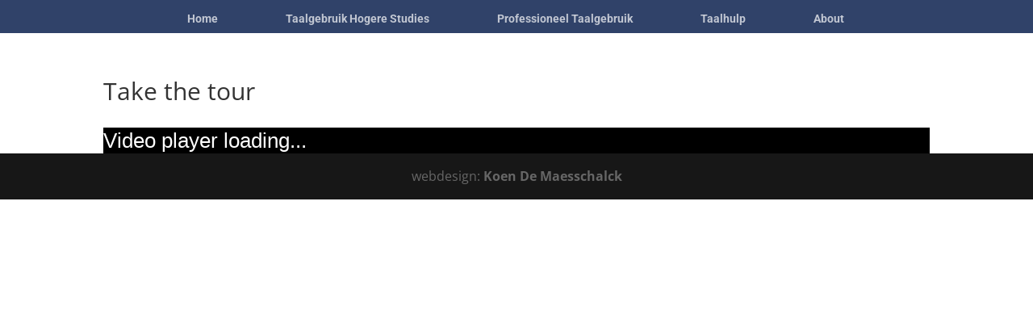

--- FILE ---
content_type: text/css
request_url: https://www.dutchwithambition.be/wp-content/et-cache/global/et-divi-customizer-global.min.css?ver=1764921975
body_size: 2629
content:
body,.et_pb_column_1_2 .et_quote_content blockquote cite,.et_pb_column_1_2 .et_link_content a.et_link_main_url,.et_pb_column_1_3 .et_quote_content blockquote cite,.et_pb_column_3_8 .et_quote_content blockquote cite,.et_pb_column_1_4 .et_quote_content blockquote cite,.et_pb_blog_grid .et_quote_content blockquote cite,.et_pb_column_1_3 .et_link_content a.et_link_main_url,.et_pb_column_3_8 .et_link_content a.et_link_main_url,.et_pb_column_1_4 .et_link_content a.et_link_main_url,.et_pb_blog_grid .et_link_content a.et_link_main_url,body .et_pb_bg_layout_light .et_pb_post p,body .et_pb_bg_layout_dark .et_pb_post p{font-size:16px}.et_pb_slide_content,.et_pb_best_value{font-size:18px}a{color:#ffffff}#main-header,#main-header .nav li ul,.et-search-form,#main-header .et_mobile_menu{background-color:#304269}.et_header_style_centered .mobile_nav .select_page,.et_header_style_split .mobile_nav .select_page,.et_nav_text_color_light #top-menu>li>a,.et_nav_text_color_dark #top-menu>li>a,#top-menu a,.et_mobile_menu li a,.et_nav_text_color_light .et_mobile_menu li a,.et_nav_text_color_dark .et_mobile_menu li a,#et_search_icon:before,.et_search_form_container input,span.et_close_search_field:after,#et-top-navigation .et-cart-info{color:rgba(255,255,255,0.7)}.et_search_form_container input::-moz-placeholder{color:rgba(255,255,255,0.7)}.et_search_form_container input::-webkit-input-placeholder{color:rgba(255,255,255,0.7)}.et_search_form_container input:-ms-input-placeholder{color:rgba(255,255,255,0.7)}#top-menu li.current-menu-ancestor>a,#top-menu li.current-menu-item>a,#top-menu li.current_page_item>a{color:rgba(242,97,1,0.9)}#footer-widgets .footer-widget li:before{top:10.6px}.et-fixed-header#main-header{box-shadow:none!important}@media only screen and (min-width:981px){.et_header_style_left #et-top-navigation,.et_header_style_split #et-top-navigation{padding:30px 0 0 0}.et_header_style_left #et-top-navigation nav>ul>li>a,.et_header_style_split #et-top-navigation nav>ul>li>a{padding-bottom:30px}.et_header_style_split .centered-inline-logo-wrap{width:60px;margin:-60px 0}.et_header_style_split .centered-inline-logo-wrap #logo{max-height:60px}.et_pb_svg_logo.et_header_style_split .centered-inline-logo-wrap #logo{height:60px}.et_header_style_centered #top-menu>li>a{padding-bottom:11px}.et_header_style_slide #et-top-navigation,.et_header_style_fullscreen #et-top-navigation{padding:21px 0 21px 0!important}.et_header_style_centered #main-header .logo_container{height:60px}.et_header_style_centered #logo{max-height:54%}.et_pb_svg_logo.et_header_style_centered #logo{height:54%}.et_header_style_centered.et_hide_primary_logo #main-header:not(.et-fixed-header) .logo_container,.et_header_style_centered.et_hide_fixed_logo #main-header.et-fixed-header .logo_container{height:10.8px}.et-fixed-header#main-header,.et-fixed-header#main-header .nav li ul,.et-fixed-header .et-search-form{background-color:rgba(48,66,105,0.75)}.et-fixed-header #top-menu a,.et-fixed-header #et_search_icon:before,.et-fixed-header #et_top_search .et-search-form input,.et-fixed-header .et_search_form_container input,.et-fixed-header .et_close_search_field:after,.et-fixed-header #et-top-navigation .et-cart-info{color:#ffffff!important}.et-fixed-header .et_search_form_container input::-moz-placeholder{color:#ffffff!important}.et-fixed-header .et_search_form_container input::-webkit-input-placeholder{color:#ffffff!important}.et-fixed-header .et_search_form_container input:-ms-input-placeholder{color:#ffffff!important}.et-fixed-header #top-menu li.current-menu-ancestor>a,.et-fixed-header #top-menu li.current-menu-item>a,.et-fixed-header #top-menu li.current_page_item>a{color:rgba(242,97,1,0.9)!important}}@media only screen and (min-width:1350px){.et_pb_row{padding:27px 0}.et_pb_section{padding:54px 0}.single.et_pb_pagebuilder_layout.et_full_width_page .et_post_meta_wrapper{padding-top:81px}.et_pb_fullwidth_section{padding:0}}	#main-header,#et-top-navigation{font-family:'Roboto',Helvetica,Arial,Lucida,sans-serif}@media only screen and (max-width:480px){.et_pb_section.et_pb_section_0.et_pb_fullwidth_section.et_section_regular{max-height:600px!important}}a.et_pb_more_button.et_pb_button.et_pb_button_one.et_pb_custom_button_icon{display:flex!important;flex-direction:column!important;justify-content:center!important;padding-left:0px;padding-right:0px;margin-left:40%;margin-right:40%}.et_pb_header_content a{color:#3d3d3d;text-decoration:underline}.et_pb_header_content a:hover{color:rgba(61,61,61,0.65);text-decoration:underline;font-weight:900}.wie_link p a{font-weight:900}.wie_link p a:hover{text-decoration:underline;font-weight:900}.et_pb_section.et_pb_section_3.et_pb_with_background.et_section_regular{padding-bottom:0px}.et_pb_column.et_pb_column_1_3.b3_blurb_1.et_pb_column_1{margin-right:20px!important}.et_pb_column.et_pb_column_1_3.b3_blurb_1.et_pb_column_2{margin-right:20px!important}a.blurb_link.anima-green{font-size:18px}a.blurb_link.anima-green.eerst{color:#406c81}a.blurb_link.anima-green.tweede{color:#131f39}a.blurb_link.anima-green.derde{color:#913a00}a.blurb_link.anima-green:hover{color:rgba(255,255,255,0.7)}.et_pb_column.et_pb_column_1_3.b3_blurb_1.et_pb_column_1{margin-bottom:5px}.et_pb_column.et_pb_column_1_3.b3_blurb_1.et_pb_column_2{margin-bottom:5px}.et_pb_column.et_pb_column_1_3.b3_blurb_1.et_pb_column_3{margin-bottom:5px}@media only screen and (max-width:480px){body #page-container .et_pb_row{width:100%!important}}.blurb-content{display:none}.et_pb_blurb_content{cursor:pointer}.et_pb_blurb_description a:hover{text-decoration:underline}.et_pb_column.et_pb_column_2_3.et_animated.slideRight.et_pb_column_5.et_pb_css_mix_blend_mode_passthrough.et-last-child{margin-right:20px!important;margin-left:0px!important}.hover-bio-wrapper{position:relative;color:rgba(0,0,0,0);width:100%}figure.hover-bio img{display:block}figure.hover-bio{position:relative;overflow:hidden;margin:0;padding:0;display:inline-block;line-height:0}figure.hover-bio::before,figure.hover-bio::after{position:absolute;background:black;opacity:0.3;content:'';height:100%;width:100%;display:block;top:0;left:0;-moz-transform:translate3d(0,-100%,0);-webkit-transform:translate3d(0,-100%,0);transform:translate3d(0,-100%,0);-moz-transition:all 0.8s;-webkit-transition:all 0.8s;transition:all 0.8s}figure.hover-bio figcaption{position:absolute;background:#fff;display:block;line-height:1.7em;-webkit-box-sizing:border-box;-moz-box-sizing:border-box;box-sizing:border-box;text-align:left;padding:10px;z-index:100;width:100%;max-height:100%;overflow:hidden;top:50%;left:0;-moz-transform:translate3d(-100%,-50%,0);-webkit-transform:translate3d(-100%,-50%,0);transform:translate3d(-100%,-50%,0);opacity:0;-moz-transition:all 0.8s;-webkit-transition:all 0.8s;transition:all 0.8s}figure.hover-bio img{-moz-transform:translate3d(0,0,0);-webkit-transform:translate3d(0,0,0);transform:translate3d(0,0,0);-moz-transition:all 0.8s;-webkit-transition:all 0.8s;transition:all 0.8s}figure.hover-bio figcaption{top:100%;opacity:1;-moz-transform:translate3d(0,0,0);-webkit-transform:translate3d(0,0,0);transform:translate3d(0,0,0)}figure.hover-bio:hover img{opacity:.5}figure.hover-bio:hover figcaption{background-color:#f26101;color:#fff;opacity:.9;-moz-transform:translate3d(0,-100%,0);-webkit-transform:translate3d(0,-100%,0);transform:translate3d(0,-100%,0);-moz-transition:all 0.8s;-webkit-transition:all 0.8s;transition:all 0.8s;box-shadow:0px -2px 28px rgba(255,255,255,0.3)}#persona.pixie_person_3 .et_pb_column_1_2{width:50%!important;margin-left:0%!important;position:relative;bottom:0px!important;-moz-box-sizing:border-box;-webkit-box-sizing:border-box;box-sizing:border-box}#persona.pixie_person_3 .et_pb_team_member .et_pb_team_member_image:before,.pixie_person_2 .et_pb_team_member .et_pb_team_member_image:before{background-color:#ffffff!important}.et_pb_team_member_1.et_pb_team_member .et_pb_team_member_image img{width:100vh}.et_pb_team_member_0.et_pb_team_member .et_pb_team_member_image img{width:100vh;height:100%}#blurb-hover:hover{background-color:rgba(255,255,255,0.7)}#blurb-hover:hover span.et-pb-icon.et-waypoint.et_pb_animation_top.et-animated{color:#4f1f00!important}.et_profi #blurb-hover:hover span.et-pb-icon.et-waypoint.et_pb_animation_top.et-animated{color:#131f39!important}.et_hogere #blurb-hover:hover span.et-pb-icon.et-waypoint.et_pb_animation_top.et-animated{color:#51637f!important}#blurb-hover:hover .et_pb_blurb_container{-webkit-transition:all .5s ease;-moz-transition:all .5s ease;-o-transition:all .5s ease;-ms-transition:all .5s ease;transition:all .5s ease}#blurb-hover:hover .et_pb_blurb_container{-webkit-transform:scale(1.1);transform:scale(1.1)}#blurb-hover a{color:#3d3d3d;text-decoration:underline}#blurb-hover a:hover{color:rgba(61,61,61,0.85);text-decoration:underline;font-weight:700}#blurb-hover h4 a{text-decoration:none}#blurb-hover h4 a:hover{text-decoration:none}.profi p a{color:rgba(19,31,57,0.8)!important}.oefening .et_pb_fullwidth_header_scroll{margin-top:0px!important}.et_pb_column.et_pb_column_1_3.et_animated.zoom.et_pb_column_1.et_pb_css_mix_blend_mode_passthrough{animation-duration:1000ms;animation-delay:200ms;opacity:0;animation-timing-function:ease-in-out;transform:scale3d(0.5,0.5,0.5)}.et_pb_column.et_pb_column_1_3.et_animated.zoom.et_pb_column_2.et_pb_css_mix_blend_mode_passthrough{animation-duration:1000ms;animation-delay:200ms;opacity:0;animation-timing-function:ease-in-out;transform:scale3d(0.5,0.5,0.5)}.et_pb_column.et_pb_column_1_3.et_animated.zoom.et_pb_column_3.et_pb_css_mix_blend_mode_passthrough{animation-duration:1000ms;animation-delay:200ms;opacity:0;animation-timing-function:ease-in-out;transform:scale3d(0.5,0.5,0.5)}.et_pb_column.et_pb_column_1_3.et_animated.zoom.et_pb_column_4.et_pb_css_mix_blend_mode_passthrough{animation-duration:1000ms;animation-delay:200ms;opacity:0;animation-timing-function:ease-in-out;transform:scale3d(0.5,0.5,0.5)}.et_pb_column.et_pb_column_1_3.et_animated.zoom.et_pb_column_5.et_pb_css_mix_blend_mode_passthrough{animation-duration:1000ms;animation-delay:200ms;opacity:0;animation-timing-function:ease-in-out;transform:scale3d(0.5,0.5,0.5)}.et_pb_column.et_pb_column_1_3.et_animated.zoom.et_pb_column_6.et_pb_css_mix_blend_mode_passthrough{animation-duration:1000ms;animation-delay:200ms;opacity:0;animation-timing-function:ease-in-out;transform:scale3d(0.5,0.5,0.5)}.toggle_custom_3.et_pb_toggle{transition:0.4s}.toggle_custom_3 .et_pb_toggle_title:before{font-size:50px!important;content:"3"!important;-webkit-transition:0.3s;transition:0.3s}.toggle_custom_3.et_pb_toggle_open .et_pb_toggle_title:before{color:#f26101;-ms-transform:rotate(180deg);-webkit-transform:rotate(180deg);transform:rotate(180deg)}.et_profi .toggle_custom_3.et_pb_toggle_open .et_pb_toggle_title:before{color:#304269;-ms-transform:rotate(180deg);-webkit-transform:rotate(180deg);transform:rotate(180deg)}.et_hogere .toggle_custom_3.et_pb_toggle_open .et_pb_toggle_title:before{color:#51637f;-ms-transform:rotate(180deg);-webkit-transform:rotate(180deg);transform:rotate(180deg)}.et_pb_toggle_content.clearfix p{padding-bottom:1.5em}.et_pb_toggle_content.clearfix p:hover{-webkit-transform:scale(1.2);transform:scale(1.2)}a.et_pb_button.et_pb_custom_button_icon.et_pb_button_0.et_pb_module.et_pb_bg_layout_dark::before{-webkit-transform:translateZ(0);transform:translateZ(0);-webkit-transition-duration:0.1s;transition-duration:0.1s;-webkit-transition-property:transform;transition-property:transform;-webkit-transition-timing-function:ease-out;transition-timing-function:ease-out}a.et_pb_button.et_pb_custom_button_icon.et_pb_button_0.et_pb_module.et_pb_bg_layout_dark:hover::before{-webkit-transform:translateX(-4px);transform:translateX(-4px);color:#4f1f00!important}a.et_pb_button.et_pb_custom_button_icon.et_pb_button_1.et_pb_module.et_pb_bg_layout_dark::after{-webkit-transform:translateZ(0);transform:translateZ(0);-webkit-transition-duration:0.1s;transition-duration:0.1s;-webkit-transition-property:transform;transition-property:transform;-webkit-transition-timing-function:ease-out;transition-timing-function:ease-out}a.et_pb_button.et_pb_custom_button_icon.et_pb_button_1.et_pb_module.et_pb_bg_layout_dark:hover::after{-webkit-transform:translateX(4px);transform:translateX(4px);color:#4f1f00!important}.et_blauwoefnav a.et_pb_button.et_pb_custom_button_icon.et_pb_button_0.et_pb_module.et_pb_bg_layout_dark:hover::before{color:#131f39!important}.et_blauwoefnav a.et_pb_button.et_pb_custom_button_icon.et_pb_button_1.et_pb_module.et_pb_bg_layout_dark:hover::after{-webkit-transform:translateX(4px);transform:translateX(4px);color:#131f39!important}.et_lichtnav a.et_pb_button.et_pb_custom_button_icon.et_pb_button_0.et_pb_module.et_pb_bg_layout_dark:hover::before{color:#51637f!important}.et_lichtnav a.et_pb_button.et_pb_custom_button_icon.et_pb_button_1.et_pb_module.et_pb_bg_layout_dark:hover::after{-webkit-transform:translateX(4px);transform:translateX(4px);color:#51637f!important}.oefening p a{font-weight:bold}.oefening p a:hover{text-decoration:underline}.oefening p strong{font-size:19px;color:#ffff}body #page-container .et_pb_button_0:hover{border-radius:8px 0px 0px 8px!important}body #page-container .et_pb_button_1:hover{border-radius:0px 8px 8px 0px!important}.et_blauwoefnav.et_pb_row.et_pb_row_1.et_pb_equal_columns.et_pb_row_fullwidth{margin-bottom:120px!important}.et_blauwoefnav.et_pb_row.et_pb_row_1.et_pb_row_fullwidth{margin-bottom:120px!important}.et_lichtnav.et_pb_row.et_pb_row_1.et_pb_equal_columns.et_pb_row_fullwidth{margin-bottom:120px!important}.et_lichtnav.et_pb_row.et_pb_row_1.et_pb_row_fullwidth{margin-bottom:120px!important}#main-footer{width:100%;bottom:0;z-index:999}

--- FILE ---
content_type: text/css
request_url: https://www.dutchwithambition.be/wp-content/plugins/pixie-assistant/css/pixie-free-about-layout-css.css?ver=6.9
body_size: 2925
content:
/*** === Pixie Free About Page Layout=== ***/
/*** Designed, Built & Created By Divi Den - https://seku.re/divi-den ***/
/*** Get Divi Theme Here: https://seku.re/get-divi ***/
/*** Make Someting Cool wioth Divi? Submit Your Site and WIN! - Free Entry: https://seku.re/showcase ***/
/*** Go To Divi Den Knowlege Base - https://seku.re/kb ***/
/*** Get Support Here: https://seku.re/support ***/
/*** Get Unlimited Automatic Computer Backups (incl. connected drives) for just $5 per month - 14day trial https://seku.re/unlimited-backup ***/

/** HEADER **/

#page-container .pixie-about-freebie-header {
    padding: 5vw 0 5vw !important;
}



@media only screen and (max-width: 980px) {
    #page-container .pixie-about-freebie-header .et_pb_promo_description {
        padding-bottom: 0 !important;
        text-align: center !important;
    }

    #page-container .pixie-about-freebie-header {
        padding: 100px 0 !important;
    }

    #page-container .pixie-about-freebie-header .et_pb_button_wrapper {
        text-align: center !important;
    }

    #page-container .pixie-about-freebie-header .et_pb_space {
        margin: 0 auto 20px !important;
    }

    #page-container .pixie-about-freebie-header .et_pb_promo_description h2 {
        padding-bottom: 30px !important;
        text-align: center !important;
    }
}

@media only screen and (max-width: 767px) {
    #page-container .pixie-about-freebie-header {
        padding: 60px 0 !important;
    }
}

@media only screen and (max-width: 480px) {
    #page-container .pixie-about-freebie-header .et_pb_promo.et_pb_promo .et_pb_button.et_pb_promo_button {
        padding: 15px 40px !important;
    }
}

/** CONTENT **/

.pixie-about-freebie-content p strong{
    color: #000 !important;
}
.pixie-about-freebie-content .et_pb_column_2_3 .et_pb_image img {
    display: block !important;
    width: 100% !important;
}

.pixie-about-freebie-content .et_pb_column_1_3 {
    width: 34% !important;
}

.pixie-about-freebie-content .et_pb_column_2_3 {
    width: 57% !important;
    margin-right: 8.7% !important;
}

.pixie-about-freebie-content .et_pb_blurb {
    cursor: pointer;
}

/*Responsive*/

@media only screen and (max-width: 1390px) {
    .pixie-about-freebie-content .et_pb_column_1_4 .et_pb_blurb {
        max-width: 100% !important;
        margin: 0 !important;
    }

    .pixie-about-freebie-content .et_pb_column_1_4 {
        padding-left: 0 !important;
    }

    .pixie-about-freebie-content .et_pb_row {
        width: 90% !important;
    }

    .pixie-about-freebie-content .et_pb_column_2_3 {
        width: 57% !important;
        margin-right: 4% !important;
    }

    .pixie-about-freebie-content .et_pb_column_1_3 {
        width: 39% !important;
        padding-top: 0 !important;
    }
}

@media only screen and (max-width: 980px) {
    .pixie-about-freebie-content .et_pb_column_1_3 {
        width: 47% !important;
    }

    .pixie-about-freebie-content .et_pb_column_2_3 {
        width: 49% !important;
        margin-right: 4% !important;
    }
}

@media only screen and (max-width: 767px) {
    .pixie-about-freebie-content .et_pb_column_1_3 {
        width: 100% !important;
    }

    .pixie-about-freebie-content .et_pb_column_2_3 {
        width: 100% !important;
        margin-right: 0 !important;
    }
}

@media only screen and (max-width: 480px) {
    #page-container .pixie-about-freebie-content .et_pb_column_1_4:not(:last-child) {
        margin-bottom: 30px !important;
    }
}

.pixie-about-freebie-content .et_pb_blurb:hover .et_pb_blurb_description {
    -webkit-animation: fadeIn 5s infinite;
    animation: fadeIn 1s infinite;
    animation-iteration-count: 1
}

.pixie-about-freebie-content .et_pb_blurb .et_pb_blurb_container h4 {
    transition: 0.3s;
}

/*Hover*/

.pixie-about-freebie-content .et_pb_blurb .et_pb_blurb_container h4,
.pixie-about-freebie-content .et_pb_blurb .et_pb_blurb_description {
    transition-delay: 0.3s;
}

.pixie-about-freebie-content .et_pb_blurb_container h4:after {
    display: block;
    content: "";
    width: 0;
    height: 1px;
    margin: 20px 0 -20px;
    transition-delay: 0s;
}

.pixie-about-freebie-content .et_pb_blurb:hover .et_pb_blurb_container h4 {
    transform: translate(0, -6px);
    transition-delay: 0s !important;
}

.pixie-about-freebie-content .et_pb_blurb:hover .et_pb_blurb_container h4:after {
    width: 100%;
    transition-delay: 0.3s;
}

.pixie-about-freebie-content .et_pb_blurb:hover .et_pb_blurb_description {
    transform: translate(0, 6px);
    transition-delay: 0s;
}

/** BLURB **/

.pixie-about-freebie-blurb .et_pb_blurb {
    cursor: pointer;
}

.pixie-about-freebie-blurb .et_pb_blurb_container h4:before {
    content: "$";
    display: inline-block;
    font-family: ETmodules;
    font-weight: 300;
    vertical-align: middle;
    width: 0;
    overflow: hidden;
    transition: 0.3s !important;
}

.pixie-about-freebie-blurb .et_pb_blurb:hover .et_pb_blurb_container h4:before {
    width: 30px !important;
}

.pixie-about-freebie-blurb .et_pb_blurb:hover .et_pb_blurb_container {
    -webkit-animation: fadeIn 0.8s infinite;
    animation: fadeIn 0.8s infinite;
    animation-iteration-count: 1;
}

.pixie-about-freebie-blurb .et_pb_blurb .et_pb_blurb_container {
    padding-left: 41px;
}

/*Responsive*/

@media only screen and (max-width: 980px) {
    .pixie-about-freebie-blurb .et_pb_column_1_2 {
        width: 50% !important;
    }

    #page-container .pixie-about-freebie-blurb .et_pb_blurb {
        padding: 30px !important;
    }

    .pixie-about-freebie-blurb .et_pb_blurb .et_pb_main_blurb_image {
        display: block !important;
        margin: 0 auto 10px !important;
    }

    .pixie-about-freebie-blurb .et_pb_blurb .et_pb_blurb_container {
        display: block !important;
        padding: 0 !important;
        text-align: center !important;
    }
}

@media only screen and (max-width: 767px) {
    #page-container .pixie-about-freebie-blurb .et_pb_blurb {
        padding: 20px !important;
    }

    .pixie-about-freebie-blurb .et_pb_row {
        border: none !important;
    }

    .pixie-about-freebie-blurb .et_pb_column_1_2 {
        width: 100% !important;
        border-right: none !important;
        border-bottom: 1px solid #e7e7e7;
    }

    .pixie-about-freebie-blurb .et_pb_row:last-child .et_pb_column_1_2:last-child {
        border: none !important;
        margin-bottom: 0 !important;
    }
}

/** BLOG **/

/*General*/

.pixie-about-freebie-blog .et_pb_posts article:nth-child(2n + 1) {
    clear: both;
}

.pixie-about-freebie-blog .et_pb_posts article:nth-child(2n + 2),
.pixie-about-freebie-blog .et_pb_posts article:last-child {
    margin-right: 0 !important;
}

.pixie-about-freebie-blog .et_pb_posts article {
    width: 47% !important;
    margin-right: 6% !important;
    float: left;
    clear: none;
    border: none !important;
}

.pixie-about-freebie-blog .et_pb_posts article .entry-featured-image-url img {
    display: block !important;
    width: 100% !important;
}

.pixie-about-freebie-blog .et_pb_posts article a[rel="category tag"]:not(:last-of-type):after {
    content: ",";
    display: inline-block;
    margin-right: 5px;
}

.pixie-about-freebie-blog .et_pb_posts article a.more-link,
.pixie-about-freebie-blog .et_pb_posts article .post-meta a,
.pixie-about-freebie-blog .et_pb_posts article a[rel="category tag"] {
    transition: 0.3s;
}

.pixie-about-freebie-blog .et_pb_posts article a.more-link:hover,
.pixie-about-freebie-blog .et_pb_posts article .post-meta a:hover,
.pixie-about-freebie-blog .et_pb_posts article .categories a:hover {
    opacity: 0.5;
}

/*Blog 1*/

.pixie-about-freebie-blog .et_pb_posts article .post-content {
    padding-bottom: 3.4vw !important;
    padding-left: 0.3vw;
    padding-top: 9px;
    line-height: 160%;
}

.pixie-about-freebie-blog .et_pb_posts article .post-meta .published {
    position: absolute;
    bottom: 6px;
    right: 0;
}

.pixie-about-freebie-blog .et_pb_posts article .post-meta .author.vcard {
    border-top: 1px solid #ebebeb;
    border-bottom: 1px solid #ebebeb;
    margin-top: 24px;
    padding: 3px 0 0;
    display: block;
    position: absolute;
    bottom: 0;
    left: 0.3vw;
    width: 100%;
}

.pixie-about-freebie-blog .et_pb_posts article .post-meta .published,
.pixie-about-freebie-blog .et_pb_posts article .post-meta .author.vcard a {
    text-transform: capitalize !important;
}

.pixie-about-freebie-blog .et_pb_posts article .post-meta .published:before {
    vertical-align: middle;
}

.pixie-about-freebie-blog .et_pb_posts article .post-meta .published:before,
.pixie-about-freebie-blog .et_pb_posts article .post-meta .author.vcard a:before {
    font-family: ETmodules;
    text-transform: lowercase;
    margin-right: 9px;
    color: #a7a7a7;
    font-weight: 700;
    content: "l";
    margin-left: 3px;
}

.pixie-about-freebie-blog .et_pb_posts article .post-meta .author.vcard a:before {
    content: "l";
}

.pixie-about-freebie-blog .et_pb_posts article .post-meta .published:before {
    content: "";

}

.pixie-about-freebie-blog .et_pb_posts article .post-meta .published {
    font-size: 16px;
}

.pixie-about-freebie-blog .et_pb_posts article .post-meta {
    margin-bottom: 0 !important;
    font-size: 0;
    padding-left: 0.3vw !important;
}

.pixie-about-freebie-blog .et_pb_posts article h2.entry-title {
    margin-top: 19px;
    padding-left: 0.3vw;
}

/*Hovers*/

.pixie-about-freebie-blog .et_pb_posts article .entry-featured-image-url:after,
.pixie-about-freebie-blog .et_pb_posts article .entry-featured-image-url:before {
    transition: 0.3s;
}

.pixie-about-freebie-blog .et_pb_posts article {
    cursor: pointer;
}

.pixie-about-freebie-blog .et_pb_posts article .entry-featured-image-url {
    overflow: hidden;
    margin-bottom: 0 !important;
    background-color: #000 !important;
}

.pixie-about-freebie-blog .et_pb_posts article:hover:before {
    width: 32%;
    opacity: 1;
}

.pixie-about-freebie-blog .et_pb_posts article:before {
    content: '';
    display: block;
    opacity: 0;
    position: absolute;
    width: 0%;
    border-top: 1px solid #fff;
    z-index: 1;
    top: 179px;
    height: 0;
    left: 5vw;
    transition: 0.3s;
}

.pixie-about-freebie-blog .et_pb_posts article .entry-featured-image-url:before {
    content: '';
    display: block;
    opacity: 0;
    position: absolute;
    top: 0;
    left: 0;
    bottom: 0;
    right: 0;
    border: 1px solid #fff;
    z-index: 1;
}

.pixie-about-freebie-blog .et_pb_posts article .entry-featured-image-url:after {
    content: 'Read More';
    display: block;
    opacity: 0;
    position: absolute;
    top: 50%;
    color: #fff;
    transform: translate(80%, -50%);
    width: 80%;
    font-size: 24px;
    text-align: right;
    font-family: 'Playfair Display', Georgia, "Times New Roman", serif !important;
}

.pixie-about-freebie-blog .et_pb_posts article:hover .entry-featured-image-url:after {
    opacity: 1;
    transform: translate(0, -50%);
}

.pixie-about-freebie-blog .et_pb_posts article:hover .entry-featured-image-url:before {
    transition-delay: 0.3s;
    opacity: 1;
    top: 20px;
    left: 20px;
    bottom: 20px;
    right: 20px;
}

.pixie-about-freebie-blog .et_pb_posts article:hover .entry-featured-image-url img {
    opacity: 0.5;
}

.pixie-about-freebie-blog article:hover .post-content,
.pixie-about-freebie-blog article:hover .post-meta,
.pixie-about-freebie-blog article:hover h2.entry-title {
    -webkit-animation: fadeIn 0.8s infinite; /* Safari 4.0 - 8.0 */
    animation: fadeIn 0.8s infinite;
    animation-iteration-count: 1;
}

@-webkit-keyframes fadeIn {
    from {
        opacity: 0.5;
    }

    to {
        opacity: 1;
    }
}

@keyframes fadeIn {
    from {
        opacity: 0.5;
    }

    to {
        opacity: 1;
    }
}

.fadeIn {
    -webkit-animation-name: fadeIn;
    animation-name: fadeIn;
}

.pixie-about-freebie-blog .et_pb_posts article .entry-featured-image-url {
    max-height: 344px;
}

/*Responsive*/

@media only screen and (max-width: 1450px) {
    .pixie-about-freebie-blog .et_pb_posts article .entry-featured-image-url {
        max-height: 238px;
    }

    .pixie-about-freebie-blog .et_pb_posts article:before {
        top: 119px;
    }

    .pixie-about-freebie-blog .et_pb_posts article:hover:before {
        width: 26%;
    }
}

@media only screen and (max-width: 1390px) {
    .pixie-about-freebie-blog .et_pb_posts article .bottom_box .author.vcard a,
    .pixie-about-freebie-blog .et_pb_posts article .bottom_box span.comment {
        text-transform: capitalize !important;
        display: inline-block;
    }

    .pixie-about-freebie-blog .et_pb_posts article .post-content {
        padding-bottom: 70px !important;
    }
}

@media only screen and (max-width: 980px) {
    .pixie-about-freebie-blog .et_pb_posts article .entry-featured-image-url {
        max-height: 186px;
    }

    .pixie-about-freebie-blog .et_pb_posts article:before {
        top: 94px;
    }

    .pixie-about-freebie-blog .et_pb_posts article:hover:before {
        width: 23%;
    }
}

@media only screen and (max-width: 767px) {
    .pixie-about-freebie-blog .et_pb_posts article h2.entry-title {
        height: auto !important;
    }

    .pixie-about-freebie-blog .et_pb_posts article {
        width: 100% !important;
        margin-right: 0 !important;
        float: none;
    }

    .pixie-about-freebie-blog .et_pb_posts article .entry-featured-image-url {
        max-height: 248px;
    }

    .pixie-about-freebie-blog .et_pb_posts article:before {
        top: 125px;
        left: 50px;
    }

    .pixie-about-freebie-blog .et_pb_posts article:hover:before {
        width: 30%;
    }
}

@media only screen and (max-width: 480px) {
    .pixie-about-freebie-blog .et_pb_posts article .entry-featured-image-url {
        max-height: 175px;
    }

    .pixie-about-freebie-blog .et_pb_posts article .entry-featured-image-url:after {
        font-size: 16px !important;
    }

    .pixie-about-freebie-blog .et_pb_posts article:before {
        top: 89px;
        left: 50px;
    }
}

/** FOOTER **/

/*General*/

.pixie-about-freebie-footer a {
    color: inherit !important;
}

.pixie-about-freebie-footer a:hover {
    opacity: 0.5 !important;
}

/* Change color of social media icons */
.pixie-about-freebie-footer .et_pb_social_media_follow li a.icon::before {
    color: #000;
}

/*** Footers Colored Links ***/

#page-container .pixie-about-freebie-footer .et_pb_newsletter_form p:last-of-type {
    width: 29% !important;
}

#page-container .pixie-about-freebie-footer .et_pb_newsletter_form p:first-of-type {
    width: 65.5% !important;
    margin-right: 5.2%;
}

/*Columnes*/

#page-container .pixie-about-freebie-footer .et_pb_column_1_4:last-child {
    width: 33% !important;
}

#page-container .pixie-about-freebie-footer .et_pb_column_1_4 {
    width: 16% !important;
}

/*Focus*/

.pixie-about-freebie-footer .et_pb_newsletter p {
    padding-bottom: 0 !important;
}

@media only screen and (max-width: 1390px) {
    #page-container .pixie-about-freebie-footer .et_pb_newsletter {
        padding-left: 0 !important;
    }

    #page-container .pixie-about-freebie-footer .et_pb_newsletter .et_pb_newsletter_button.et_pb_button {
        padding: 10px 1vw !important;
    }

}

@media only screen and (max-width: 1390px) and (min-width: 981px) {
    #page-container .pixie-about-freebie-footer .et_pb_column_1_2 .et_pb_text_inner {
        font-size: 28px !important;
    }
}

@media only screen and (max-width: 980px) {
    #page-container .pixie-about-freebie-footer .et_pb_newsletter_form {
        display: block !important;
        width: 100% !important;
        padding-left: 0 !important;
    }

    #page-container .pixie-about-freebie-footer .et_pb_newsletter_form p:first-of-type {
        width: 65% !important;
        margin-right: 5%;
        float: left;
    }

    #page-container .pixie-about-freebie-footer .et_pb_newsletter_form p:last-of-type {
        width: 30% !important;
        float: left;
    }

    #page-container .pixie-about-freebie-footer .et_pb_column_1_2 .et_pb_text_inner {
        text-align: center !important;
    }

    #page-container .pixie-about-freebie-footer .et_pb_column_1_4:last-child {
        width: 25% !important;
    }

    #page-container .pixie-about-freebie-footer .et_pb_column_1_4 {
        width: 22% !important;
        margin-right: 2%;
    }

    #page-container .pixie-about-freebie-footer .et_pb_column_1_2 .et_pb_text_inner {
        margin-bottom: 10px !important;
    }
}

@media only screen and (max-width: 767px) {
    #page-container .pixie-about-freebie-footer .et_pb_column_1_4:last-child {
        width: 48% !important;
    }

    #page-container .pixie-about-freebie-footer .et_pb_column_1_4 {
        width: 48% !important;
        margin-right: 4%;
    }

    #page-container .pixie-about-freebie-footer .et_pb_column_1_4:nth-child(2n + 2) {
        margin-right: 0 !important;
    }

    #page-container .pixie-about-freebie-footer .et_pb_column_1_4 .et_pb_social_media_follow {
        margin-left: -12px;
    }

    #page-container .pixie-about-freebie-footer .et_pb_column_1_4 .et_pb_social_media_follow,
    #page-container .pixie-about-freebie-footer .et_pb_column_1_4 .et_pb_text {
        text-align: left !important;
    }

    #page-container .pixie-about-freebie-footer .et_pb_column_4_4 .et_pb_text {
        text-align: center !important;
        padding: 0 !important;
    }

    .pixie-about-freebie-footer .et_pb_row:last-child .et_pb_text a {
        display: inline-block;
    }
}

@media only screen and (max-width: 480px) {
    #page-container .pixie-about-freebie-footer .et_pb_column_1_4 .et_pb_social_media_follow,
    #page-container .pixie-about-freebie-footer .et_pb_column_1_4 .et_pb_text,
    #page-container .pixie-about-freebie-footer .et_pb_column_1_4 .et_pb_promo,
    #page-container .pixie-about-freebie-footer .et_pb_column_1_4 .et_pb_promo h2 {
        text-align: center !important;
    }

    #page-container .pixie-about-freebie-footer .et_pb_column_1_4 .et_pb_promo h2 {
        padding-bottom: 15px !important;
    }

    #page-container .pixie-about-freebie-footer .et_pb_column_1_4 .et_pb_text {
        margin-bottom: 20px !important;
    }

    #page-container .pixie-about-freebie-footer .et_pb_column_1_4 {
        margin-bottom: 30px !important;
    }

    #page-container .pixie-about-freebie-footer .et_pb_column_1_4:last-child {
        width: 100% !important;
        margin-bottom: 0 !important;
    }

    #page-container .pixie-about-freebie-footer .et_pb_newsletter_form p:first-of-type {
        width: 100% !important;
        margin-right: 0;
        position: relative;
        margin-bottom: 20px;
    }

    #page-container .pixie-about-freebie-footer .et_pb_newsletter_form p:last-of-type {
        width: 100% !important;
    }
}


--- FILE ---
content_type: text/css
request_url: https://www.dutchwithambition.be/wp-content/plugins/pixie-assistant/css/pixie-numbers.css?ver=6.9
body_size: 963
content:
.pixie_numbers .et_pb_column_1_2 .et_pb_image img,
.pixie_numbers .et_pb_column_1_2 .et_pb_image {
    height: auto !important;
}

/*pixie numbers 2*/

.pixie_numbers_2 .percent:after {
    content: "";
    display: block;
    padding-top: 100%;
}

.pixie_numbers_2 .percent {
    position: relative;
}

.pixie_numbers_2 .percent p {
    position: absolute;
    width: 100%;
    top: 41%;
    transform: translate(0, -50%);
}

/*Columns*/

.pixie_numbers_4 .et_pb_column_1_2 {
    margin-right: 4% !important;
}

.pixie_numbers_2 .et_pb_column_1_2 {
    margin-right: 7% !important;
}

.pixie_numbers_4 .et_pb_column_1_4:last-child,
.pixie_numbers_2 .et_pb_column_1_4:last-child {
    margin-right: 0 !important;
}

.pixie_numbers_4 .et_pb_column_1_4 {
    width: 23%;
    margin-right: 2.5%;
}

.pixie_numbers_2 .et_pb_column_1_4 {
    width: 17%;
    margin-right: 8%;
}

/*pixie numbers 5*/

.pixie_numbers_5 .et_pb_column_1_3 {
    width: 32% !important;
    margin-right: 4.4% !important;
}

.pixie_numbers_5 .et_pb_column_2_3 {
    width: 63.6% !important;
}

.pixie_numbers_5 .et_pb_column_2_3 .et_pb_circle_counter:last-child {
    margin-right: 0 !important;
}

.pixie_numbers_5 .et_pb_column_2_3 .et_pb_circle_counter {
    width: 19%;
    margin-right: 8%;
    float: left;
}

/*Responsive*/

@media only screen and (min-width: 1930px) {
    #page-container .pixie_numbers_5 .et_pb_promo,
    #page-container .pixie_numbers_4 .et_pb_promo,
    #page-container .pixie_numbers_2 .et_pb_promo {
        padding-right: 50px !important;
    }

    #page-container .pixie_numbers_1 .et_pb_column {
        padding: 80px !important;
    }
}

@media only screen and (max-width: 1390px) and (min-width: 981px) {
    .pixie_numbers_3 .et_pb_row {
        width: 90% !important;
    }

    .pixie_numbers_5 .et_pb_row {
        width: 93% !important;
    }

    .pixie_numbers_5 .et_pb_column_2_3 .et_pb_circle_counter {
        width: 20%;
        margin-right: 6.6%;
    }

    .pixie_numbers_2 .et_pb_row {
        width: 90% !important;
    }

    .pixie_numbers_3 .et_pb_number_counter h3 {
        padding-top: 12px !important;
    }

    .pixie_numbers_3 .et_pb_number_counter .percent p {
        font-size: 52px !important;
    }
}

@media only screen and (max-width: 1390px) {
    #page-container .pixie_numbers_2 .et_pb_promo ,
    #page-container .pixie_numbers_4 .et_pb_promo ,
    #page-container .pixie_numbers_5 .et_pb_promo {
        padding-right: 0!important;
    }
}
@media only screen and (max-width: 980px) {
    .pixie_numbers_1 .et_pb_column_1_2 {
        padding: 40px !important;
    }

    .pixie_numbers_4 .et_pb_column_1_4 .et_pb_number_counter {
        padding: 31px 40px 40px !important;
    }

    .pixie_numbers_4 .et_pb_promo_description h2,
    .pixie_numbers_5 .et_pb_column_1_3 .et_pb_promo_description h2,
    .pixie_numbers_4 .et_pb_promo_description p,
    .pixie_numbers_5 .et_pb_column_1_3 .et_pb_promo_description p,
    .pixie_numbers_2 .et_pb_promo .et_pb_promo_description h2,
    .pixie_numbers_2 .et_pb_promo .et_pb_promo_description p {
        text-align: center !important;
    }

    #page-container .pixie_numbers_2 .et_pb_column_1_4:not(:last-child) {
        border-right: 1px solid #d9d9d9;
    }

    #page-container .pixie_numbers_2 .et_pb_column_1_4:not(:last-child):after {
        display: none !important;
    }

    #page-container .pixie_numbers_2 .et_pb_column_1_4 {
        width: 50% !important;
        margin-right: 0 !important;
    }

    .pixie_numbers_2 .et_pb_column_1_2 {
        margin-right: 0% !important;
    }

    .pixie_numbers_2 .percent p {
        top: 44% !important;
    }

    .pixie_numbers_2 .et_pb_row {
        width: 90% !important;
    }

    .pixie_numbers_5 .et_pb_column_2_3,
    .pixie_numbers_5 .et_pb_column_1_3 {
        width: 100% !important;
        margin-right: 0 !important;
    }

    .pixie_numbers_3 .et_pb_column_1_4:after {
        display: none !important;
    }

    .pixie_numbers_3 .et_pb_number_counter {
        display: block !important;
    }

    .pixie_numbers_4 .et_pb_number_counter h3 {
        max-width: 150px !important;
    }

    .pixie_numbers_3 .et_pb_number_counter h3 {
        text-align: center !important;
        padding-left: 0 !important;
        display: block !important;
    }

    .pixie_numbers_3 .et_pb_number_counter .percent {
        height: auto;
        display: block !important;
        text-align: center !important;
    }

    .pixie_numbers_3 .et_pb_number_counter .percent p {
        text-align: center !important;
    }

    .pixie_numbers_4 .et_pb_column_1_2 {
        margin-right: 0 !important;
    }
}

@media only screen and (max-width: 768px) {
    .pixie_numbers_4 .et_pb_number_counter h3 {
        max-width: 130px !important;
    }

    .pixie_numbers_4 .et_pb_column_1_4 .et_pb_number_counter {
        padding: 31px 30px 40px !important;
    }

    .pixie_numbers_5 .et_pb_column_2_3 .et_pb_circle_counter:nth-child(2n + 2) {
        margin-right: 0 !important;
    }

    .pixie_numbers_5 .et_pb_column_2_3 .et_pb_circle_counter {
        width: 47%;
        margin-right: 6%;
    }
}

@media only screen and (max-width: 480px) {
    #page-container .pixie_numbers_2 .et_pb_column_1_4 {
        width: 100% !important;
        border: none !important;
    }

    #page-container .pixie_numbers_2 .et_pb_column_1_4:not(:last-child) {
        border-right: 1px solid #d9d9d9;
        margin-bottom: 20px;
    }

    .pixie_numbers_2 .et_pb_number_counter h3 {
        padding-top: 20px !important;
    }

    .pixie_numbers_5 .et_pb_column_2_3 .et_pb_circle_counter .percent {
        margin-bottom: 0 !important;
    }

    .pixie_numbers_5 .et_pb_column_2_3 .et_pb_circle_counter:last-child {
        margin-bottom: 0 !important;
    }

    .pixie_numbers_5 .et_pb_column_2_3 .et_pb_circle_counter {
        width: 100%;
        margin: 0 auto 40px !important;
        max-width: 200px;
        float: none;
    }

    .pixie_numbers_5 .et_pb_column_2_3 .et_pb_circle_counter:nth-child(2n + 2) {
        margin-right: auto !important;
    }

    #page-container .pixie_numbers_4 .et_pb_row .et_pb_column:not(:last-child) {
        margin-bottom: 30px !important;
    }
}

--- FILE ---
content_type: text/css
request_url: https://www.dutchwithambition.be/wp-content/plugins/pixie-assistant/css/pixie-person.css?ver=6.9
body_size: 3148
content:
.et_pb_team_member_image {
    max-width: 100% !important;
}


/***************************PIXIE PERSON 1**********************************/

.pixie_person_1 .et_pb_member_social_links li:last-child {
    margin-right: 0 !important;
}

.pixie_person_1 .et_pb_member_social_links li {
    margin-right: 31px !important;
}

.pixie_person_1 .et_pb_member_social_links li a:hover {
    opacity: 0.5 !important;
}

.pixie_person_1 .et_pb_team_member img {
    width: auto;

    position: absolute;
    left: 50%;
    top: -51px;
    transform: translate(-50%, 0);
    max-width: none;
}

.pixie_person_1 .et_pb_team_member:after {
    content: "";
    display: block;
    background: #000;
    opacity: 0;
    position: absolute;
    top: 0;
    left: 0;
    width: 100%;
    height: 100%;
    visibility: visible;
}

.pixie_person_1 .et_pb_team_member .et_pb_team_member_description {
    z-index: 9;
}

.pixie_person_1 .et_pb_team_member .et_pb_team_member_image:after {
    -ms-transform: scale(2);
    transform: scale(2);
    border: 1px solid;
    border-color: #fff;
    border-radius: 50%;
    content: '';
    display: block;
    height: 100%;
    position: absolute;
    width: 100%;
    z-index: 20;
    opacity: 0;
}

.pixie_person_1 .et_pb_team_member:hover .et_pb_team_member_image:after {
    transition-delay: 0s !important;
    transition: transform .2s ease-out;
    -ms-transform: scale(1);
    transform: scale(1);
    opacity: 1;
}

.pixie_person_1 .et_pb_team_member:hover .et_pb_team_member_image img {
    transition-delay: 0s !important;
    opacity: 0.6 !important;
    transition: all .2s ease-out;
}

.pixie_person_1 .et_pb_team_member:hover .et_pb_team_member_image {
    transition-delay: 0s !important;
    overflow: visible;
    cursor: pointer;
}

.pixie_person_1 .et_pb_team_member:hover:after {
    transition-delay: 0s !important;
    opacity: 1;
    transition: transform .2s ease-out;
}

.pixie_person_1 .et_pb_team_member:hover .et_pb_team_member_description,
.pixie_person_1 .et_pb_team_member:hover .et_pb_team_member_description * {
    transition-delay: 0s !important;
    color: #fff !important;
}


.pixie_person_1 .et_pb_team_member:hover .et_pb_team_member_description {
    transition-delay: 0s !important;
    -webkit-animation: textAnimate 1.3s infinite;
    animation: textAnimate 1.3s infinite;
    animation-iteration-count: 1;
}

@keyframes textAnimate {
    0% {
        transform: translate(0, 80%);
    }

    100% {
        transform: translate(0, 0%);
    }
}


.pixie_person_1 .et_pb_team_member .et_pb_team_member_image:before {
    display: block !important;
    content: "$";
    background-color: #ffffff;
    position: absolute;
    bottom: -4px;
    z-index: 99;
    font-family: ETmodules;
    line-height: 100%;
    border-radius: 50%;
    padding: 15px;
    font-size: 26px;
    right: -14px;
    transform: translate(131px, 0);
    opacity: 0;
}

.pixie_person_1 .et_pb_team_member:hover .et_pb_team_member_image:before {
    transition-delay: 0s !important;
    transition: all .3s ease-out;
    transform: translate(0, 0);
    opacity: 1;
}

/*Responsive*/

@media only screen and (max-width: 1390px) {
    .pixie_person_1 .et_pb_row:last-child {
        max-width: 855px !important;
    }

    .pixie_person_1 .et_pb_row:last-child .et_pb_team_member {
        padding-top: 40px !important;
        padding-bottom: 20px !important;
    }

    .pixie_person_1 .et_pb_row:last-child .et_pb_team_member .et_pb_member_social_links {
        margin-top: 16px;
    }
}

@media only screen and (max-width: 980px) {
    .pixie_person_1 .et_pb_row:last-child {
        max-width: 725px !important;
    }

    .pixie_person_1 .et_pb_column_1_3:last-child {
        margin-right: 0 !important;
    }

    .pixie_person_1 .et_pb_column_1_3 {
        width: 32% !important;
        margin-right: 2% !important;
    }

    .pixie_person_1 .et_pb_column_1_3 .et_pb_team_member .et_pb_team_member_image {
        float: none !important;
        width: 185px !important;
    }

    .pixie_person_1 .et_pb_column_1_3 .et_pb_team_member h4 {
        padding-bottom: 4px !important;
    }

    .pixie_person_1 .et_pb_column_1_3 .et_pb_team_member .et_pb_member_position {
        padding-bottom: 10px !important;
    }

    .pixie_person_1 .et_pb_row:last-child .et_pb_team_member {
        padding-top: 20px !important;
    }
}

@media only screen and (max-width: 767px) {
    .pixie_person_1 .et_pb_row:last-child {
        max-width: 370px !important;
    }

    .pixie_person_1 .et_pb_column_1_3 {
        width: 100% !important;
        margin-right: 0% !important;
    }
}

@media only screen and (max-width: 480px) {
    .pixie_person_1 .et_pb_row:last-child {
        max-width: 300px !important;
    }
}

/***************************PIXIE PERSON 2**********************************/

.pixie_person_1 .et_pb_team_member,
.pixie_person_2 .et_pb_team_member,
.pixie_person_3 .et_pb_team_member{
    overflow: hidden !important;
}

.pixie_person_3 .et_pb_team_member img ,
.pixie_person_2 .et_pb_team_member img {
    display: block;
    width: 100%;
}

.pixie_person_3 .et_pb_team_member .et_pb_team_member_image:before ,
.pixie_person_2 .et_pb_team_member .et_pb_team_member_image:before {
    display: block;
    content: "";
    position: absolute;
    width: 100%;
    height: 100%;
    background-color: #141414;
    opacity: 0;
    transition: all .3s ease-out;
}

/*Social Icons*/

.pixie_person_2 .et_pb_member_social_links {
    margin-top: 50px;
}

.pixie_person_2 .et_pb_member_social_links li:last-child {
    margin-right: 0 !important;

}

.pixie_person_2 .et_pb_member_social_links li {
    margin-right: 10px !important;
}

.pixie_person_2 .et_pb_member_social_links li a.et_pb_font_icon:hover {
    opacity: 0.5;
}

.pixie_person_2 .et_pb_member_social_links li a.et_pb_font_icon {
    line-height: 100%;
    border-radius: 50%;
    border: 1px solid #a7a7a7;
    padding: 17px;
}

/*Hover*/

.pixie_person_3 .et_pb_team_member ,
.pixie_person_2 .et_pb_team_member {
    position: relative;
    cursor: pointer;
}

.pixie_person_3 .et_pb_team_member_description ,
.pixie_person_2 .et_pb_team_member_description {
    transform: translate(0, 100%);
    transition: all .3s ease-out;
}


.pixie_person_3 p.et_pb_member_position,
.pixie_person_3 .et_pb_member_social_links ,
.pixie_person_2 p.et_pb_member_position,
.pixie_person_2 .et_pb_member_social_links {
    transform: translate(0, 150px);
    transition: all .3s ease-out;
}

.pixie_person_3 .et_pb_team_member:hover .et_pb_team_member_image:before ,
.pixie_person_2 .et_pb_team_member:hover .et_pb_team_member_image:before {
    opacity: 0.5;
}

.pixie_person_3 .et_pb_team_member:hover .et_pb_team_member_description ,
.pixie_person_2 .et_pb_team_member:hover .et_pb_team_member_description {
    transition-delay: 0.2s;
    transform: translate(0, 0);
}

.pixie_person_3 .et_pb_team_member:hover p.et_pb_member_position,
.pixie_person_3 .et_pb_team_member:hover .et_pb_member_social_links ,
.pixie_person_2 .et_pb_team_member:hover p.et_pb_member_position,
.pixie_person_2 .et_pb_team_member:hover .et_pb_member_social_links {
    transform: translate(0, 0);
}

.pixie_person_3 .et_pb_team_member:hover p.et_pb_member_position ,
.pixie_person_2 .et_pb_team_member:hover p.et_pb_member_position {
    transition-delay: 0.5s;
}

.pixie_person_3 .et_pb_team_member:hover .et_pb_member_social_links ,
.pixie_person_2 .et_pb_team_member:hover .et_pb_member_social_links {
    transition-delay: 0.7s;
}

/*Responsive*/

@media only screen and (max-width: 980px) {
    .pixie_person_2 .et_pb_column .et_pb_team_member_image {
        margin: 0 !important;
        width: 100% !important;
    }

    .pixie_person_2 .et_pb_row:last-child .et_pb_column:last-child {
        margin-right: 0 !important;
    }

    .pixie_person_2 .et_pb_row:last-child .et_pb_column {
        width: 49% !important;
        margin-right: 2% !important;
    }

    .pixie_person_2 .et_pb_member_social_links {
        margin-top: 20px;
    }

    .pixie_person_2 .et_pb_member_social_links li a.et_pb_font_icon {
        padding: 12px;
    }
}

@media only screen and (max-width: 600px) {
    .pixie_person_2 .et_pb_row:last-child .et_pb_column {
        width: 100% !important;
        margin-right: 0 !important;
    }
}

/***************************PIXIE PERSON 3**********************************/




/*Columns*/

.pixie_person_3 .et_pb_column_1_2 {
    width: 31% !important;
    margin-left: 8% !important;
}

.pixie_person_3 .et_pb_column_1_4:nth-child(2) {
    margin-right: 0 !important;
}

.pixie_person_3 .et_pb_column_1_4 {
    width: 27.7% !important;
    margin-right: 1.8% !important;
}

/*Social Icons*/

.pixie_person_3 .et_pb_member_social_links {
    margin-top: 36px;
}

.pixie_person_3 .et_pb_member_social_links li:last-child {
    margin-right: 0 !important;

}

.pixie_person_3 .et_pb_member_social_links li {
    margin-right: 15px !important;
}

.pixie_person_3 .et_pb_member_social_links li a.et_pb_font_icon:hover {
    opacity: 0.5;
}



/*Responsive*/

@media only screen and (max-width: 1390px) {
    .pixie_person_3 .et_pb_column_1_2 {
        width: 39% !important;
        margin-left: 3% !important;
        padding-top: 0 !important;
    }
}

@media only screen and (max-width: 980px) {
    .pixie_person_3 .et_pb_column_1_2 .et_pb_promo h2,
    .pixie_person_3 .et_pb_column_1_2 .et_pb_promo {
        text-align: center !important;
    }

    .pixie_person_3 .et_pb_column_1_2 {
        width: 100% !important;
        margin-left: 0% !important;
        padding-top: 1.5vw !important;
    }

    .pixie_person_3 .et_pb_column .et_pb_team_member_image {
        margin: 0 !important;
        width: 100% !important;
    }

    #page-container .pixie_person_3 .et_pb_column_1_4:nth-child(2) {
        margin-right: 0 !important;
    }

    #page-container .pixie_person_3 .et_pb_column_1_4 {
        width: 49% !important;
        margin-right: 2% !important;
    }
}

@media only screen and (max-width: 480px) {
    #page-container .pixie_person_3 .et_pb_column_1_4 {
        width: 100% !important;
        margin-right: 0 !important;
    }
}

/***************************PIXIE PERSON 4**********************************/

.pixie_person_4 .et_pb_team_member img {
    width: auto;

    border-radius: 50%;
    padding: 25px;
    display: block !important;
    top: 0px;
    max-width: 100%;
    transition: 0.3s !important;
}

.pixie_person_4 .et_pb_team_member:hover img {
    transition-delay: 0.3s !important;
    border-radius: 0%;
    padding: 0px;
}

.pixie_person_4 .et_pb_team_member .et_pb_team_member_description {
    transform: translate(-1.4vw, 0);
    transition: 0.3s !important;
}

.pixie_person_4 .et_pb_team_member:hover .et_pb_team_member_description {
    transform: translate(0, 0);
}

/*Styles for IE*/

body.ie .pixie_person_4 .et_pb_team_member:hover .et_pb_team_member_description{
    transform: translate(10px, 0px) !important;
}
body.ie .pixie_person_4 .et_pb_team_member .et_pb_team_member_description {
    padding-left: 0 !important;
    transform: translate(0, 0px) !important;
}

/*Responsive*/

@media only screen and (max-width: 1390px) {
    .pixie_person_4 .et_pb_team_member_description {
        max-width: 70% !important;
    }

    .pixie_person_4 .et_pb_team_member img {
        padding: 10px;
    }
}

@media only screen and (max-width: 1390px) and (min-width: 981px) {
    .pixie_person_4 .et_pb_team_member h4 {
        font-size: 20px !important;
    }
}

@media only screen and (max-width: 980px) {
    .pixie_person_4 .et_pb_column_1_3:last-child {
        margin-right: 0 !important;
    }

    .pixie_person_4 .et_pb_column_1_3 {
        width: 32% !important;
        margin-right: 2% !important;
    }

    #page-container .pixie_person_4 .et_pb_team_member {
        padding: 20px !important;
    }

    .pixie_person_4 .et_pb_team_member .et_pb_team_member_description h4,
    .pixie_person_4 .et_pb_team_member .et_pb_team_member_description .et_pb_member_position {
        text-align: center !important;
    }

    .pixie_person_4 .et_pb_team_member .et_pb_team_member_description {
        transform: translate(0, 0);
        padding-left: 0 !important;
        padding-top: 10px !important;
        max-width: 100% !important;
        width: 100% !important;
        display: block !important;
    }

    body.ie .pixie_person_4 .et_pb_team_member:hover .et_pb_team_member_description{
        transform: translate(0, 0px) !important;
    }
    #page-container .pixie_person_4 .et_pb_team_member:hover .et_pb_team_member_image img {
        transform: scale(1.1);
    }

    #page-container .pixie_person_4 .et_pb_team_member .et_pb_team_member_image img {
        padding: 0 !important;
        border-radius: 50% !important;
    }

    #page-container .pixie_person_4 .et_pb_team_member .et_pb_team_member_image {
        width: 100% !important;
        float: none !important;
        overflow: visible !important;
    }

    .pixie_person_4 .et_pb_team_member img{
        display: inline-block !important;
    }
}

@media only screen and (max-width: 767px) {

}

@media only screen and (max-width: 480px) {
    .pixie_person_4 .et_pb_column_1_3 {
        width: 100% !important;
        margin-right: 0% !important;
    }

}

/***************************PIXIE PERSON 5**********************************/

.pixie_person_5{
    opacity: 0;
}
.pixie_person_5 .et_pb_team_member_image img {
    width: 100% !important;
    display: block !important;
}

.pixie_person_5 .et_pb_promo_description p:last-child {
    padding-bottom: 0 !important;
    margin-bottom: 0 !important;
}

.pixie_person_5 .et_pb_promo_description p {
    margin-bottom: -3px;
    padding-bottom: 0;
}

.pixie_person_5 .et_pb_promo_description p a:after {
    margin-left: 5px;
    width: 0 !important;
}

.pixie_person_5 .et_pb_promo_description p a:before {
    width: 21px !important;
}

.pixie_person_5 .et_pb_promo_description p a:after,
.pixie_person_5 .et_pb_promo_description p a:before {
    display: inline-block;
    content: "$";
    font-family: ETmodules;
    vertical-align: middle;
    transition: 0.3s !important;
    overflow: hidden;
}

.pixie_person_5 .et_pb_promo_description p a {
    color: #a7a7a7 !important;

}

.pixie_person_5 .et_pb_promo_description p a:hover:after {
    width: 18px !important;
}

.pixie_person_5 .et_pb_promo_description p a:hover:before {
    width: 0 !important;
}

/*Back Image*/

.pixie_person_5 .et_pb_team_member_image {
    -webkit-transition: all 0.4s ease-in-out;
    -moz-transition: all 0.4s ease-in-out;
    -o-transition: all 0.4s ease-in-out;
    -ms-transition: all 0.4s ease-in-out;
    transition: all 0.4s ease-in-out;
    -webkit-perspective: 800px;
    -moz-perspective: 800px;
    -o-perspective: 800px;
    -ms-perspective: 800px;
    perspective: 800px;
}

.pixie_person_5 .et_pb_team_member_image .image_back,
.pixie_person_5 .et_pb_team_member_image img {
    transform-style: preserve-3d;
    background-position: center center;
    -webkit-transition: all 0.4s linear;
    -moz-transition: all 0.4s linear;
    -o-transition: all 0.4s linear;
    -ms-transition: all 0.4s linear;
    transition: all 0.4s linear;

}

.pixie_person_5 .et_pb_team_member_image img {
    -webkit-transform: rotateY(0deg);
    -moz-transform: rotateY(0deg);
    -o-transform: rotateY(0deg);
    -ms-transform: rotateY(0deg);
    transform: rotateY(0deg);
    opacity: 1;
}

.pixie_person_5 .et_pb_team_member_image .image_back {
    position: absolute;
    top: 0;
    left: 0;
    width: 100%;
    height: 100%;
    background-size: cover;
    background-position: center center;
    opacity: 0;
    -webkit-transform: rotateY(180deg);
    -moz-transform: rotateY(180deg);
    -o-transform: rotateY(180deg);
    -ms-transform: rotateY(180deg);
    transform: rotateY(180deg);
}

/*Hover*/

.pixie_person_5 .et_pb_team_member:hover {
    cursor: pointer;
}

.pixie_person_5 .et_pb_team_member:hover .et_pb_team_member_image .image_back {
    -webkit-transform: rotateY(0deg);
    -moz-transf-webkit-transformorm: rotateY(0deg);
    -o-transform: rotateY(0deg);
    -ms-transform: rotateY(0deg);
    transform: rotateY(0deg);
    opacity: 1;
}

.pixie_person_5 .et_pb_team_member:hover .et_pb_team_member_image img {
    -webkit-transform: rotateY(-180deg);
    -moz-transform: rotateY(-180deg);
    -o-transform: rotateY(-180deg);
    -ms-transform: rotateY(-180deg);
    transform: rotateY(-180deg);
    opacity: 0;
}

/*Columns*/

.pixie_person_5 .et_pb_column_1_4:last-child {
    margin-right: 0 !important;
}

.pixie_person_5 .et_pb_column_1_4 {
    width: 21.3% !important;
    margin-right: 2.5% !important;
}

.pixie_person_5 .et_pb_column_1_4:first-child {
    width: 23% !important;
    margin-right: 7% !important;
}

/*Responsive*/

@media only screen and (max-width: 1390px) {
    .pixie_person_5 .et_pb_column_1_4:first-child {
        width: 28% !important;
        margin-right: 2% !important;
    }

    .pixie_person_5 .et_pb_column_1_4 {
        width: 22% !important;
        margin-right: 2% !important;
    }

    .pixie_person_5 .et_pb_column_1_4:last-child {
        margin-right: 0 !important;
    }

    .pixie_person_5 .et_pb_row {
        width: 90% !important;
    }
}

@media only screen and (max-width: 980px) {
    .pixie_person_5 .et_pb_column_4_4 .et_pb_promo h2,
    .pixie_person_5 .et_pb_column_1_4:first-child .et_pb_promo {
        text-align: center !important;
    }

    #page-container .pixie_person_5 .et_pb_column_1_4:first-child {
        width: 100% !important;
        margin-right: 0 !important;
    }

    .pixie_person_5 .et_pb_column .et_pb_team_member_image {
        margin-right: 0 !important;
        width: 100% !important;
    }

    #page-container .pixie_person_5 .et_pb_column_1_4 {
        width: 32% !important;
    }

    .pixie_person_5 .et_pb_column_1_4:first-child .et_pb_promo:last-child {
        padding-bottom: 7px !important;
    }

    .pixie_person_5 .et_pb_column_1_4:first-child .et_pb_promo:first-child {
        padding-bottom: 10px !important;
        margin-bottom: 26px !important;
    }
}

@media only screen and (max-width: 767px) {
    #page-container #main-content .pixie_person_5 .et_pb_column_1_4 {
        width: 100% !important;
        max-width: 430px;
        margin: 0 auto 30px !important;
    }
}

/***************************PIXIE PERSON 6**********************************/

.pixie_person_6 {
    opacity: 0;
}
.pixie_person_6 .et_pb_team_member_image img {
    width: 100% !important;
    display: block !important;
}

.pixie_person_6 .et_pb_promo_description p:last-child {
    padding-bottom: 0 !important;
    margin-bottom: 0 !important;
}

.pixie_person_6 .et_pb_promo_description p {
    margin-bottom: -3px;
    padding-bottom: 0;
}

.pixie_person_6 .et_pb_promo_description p a:after {
    margin-left: 5px;
    width: 0 !important;
}

.pixie_person_6 .et_pb_promo_description p a:before {
    width: 21px !important;
}

.pixie_person_6 .et_pb_promo_description p a:after,
.pixie_person_6 .et_pb_promo_description p a:before {
    display: inline-block;
    content: "$";
    font-family: ETmodules;
    vertical-align: middle;
    transition: 0.3s !important;
    overflow: hidden;
}

.pixie_person_6 .et_pb_promo_description p a {
    color: #a7a7a7 !important;

}

.pixie_person_6 .et_pb_promo_description p a:hover:after {
    width: 18px !important;
}

.pixie_person_6 .et_pb_promo_description p a:hover:before {
    width: 0 !important;
}

/*Back Image*/

.pixie_person_6 .et_pb_team_member_image {
    -webkit-transition: all 0.4s ease-in-out;
    -moz-transition: all 0.4s ease-in-out;
    -o-transition: all 0.4s ease-in-out;
    -ms-transition: all 0.4s ease-in-out;
    transition: all 0.4s ease-in-out;
    -webkit-perspective: 800px;
    -moz-perspective: 800px;
    -o-perspective: 800px;
    -ms-perspective: 800px;
    perspective: 800px;
}

.pixie_person_6 .et_pb_team_member_image .image_back,
.pixie_person_6 .et_pb_team_member_image img {
    transform-style: preserve-3d;
    background-position: center center;
    -webkit-transition: all 0.4s linear;
    -moz-transition: all 0.4s linear;
    -o-transition: all 0.4s linear;
    -ms-transition: all 0.4s linear;
    transition: all 0.4s linear;

}

.pixie_person_6 .et_pb_team_member_image img {
    -webkit-transform: rotateY(0deg);
    -moz-transform: rotateY(0deg);
    -o-transform: rotateY(0deg);
    -ms-transform: rotateY(0deg);
    transform: rotateY(0deg);
    opacity: 1;
}

.pixie_person_6 .et_pb_team_member_image .image_back {
    position: absolute;
    top: 0;
    left: 0;
    width: 100%;
    height: 100%;
    background-size: cover;
    background-position: center center;
    opacity: 0;
    -webkit-transform: rotateY(180deg);
    -moz-transform: rotateY(180deg);
    -o-transform: rotateY(180deg);
    -ms-transform: rotateY(180deg);
    transform: rotateY(180deg);
}

/*Hover*/

.pixie_person_6 .et_pb_team_member:hover {
    cursor: pointer;
}

.pixie_person_6 .et_pb_team_member:hover .et_pb_team_member_image .image_back {
    -webkit-transform: rotateY(0deg);
    -moz-transf-webkit-transformorm: rotateY(0deg);
    -o-transform: rotateY(0deg);
    -ms-transform: rotateY(0deg);
    transform: rotateY(0deg);
    opacity: 1;
}

.pixie_person_6 .et_pb_team_member:hover .et_pb_team_member_image img {
    -webkit-transform: rotateY(-180deg);
    -moz-transform: rotateY(-180deg);
    -o-transform: rotateY(-180deg);
    -ms-transform: rotateY(-180deg);
    transform: rotateY(-180deg);
    opacity: 0;
}

/*Columns*/

.pixie_person_6 .et_pb_column_1_3:last-child {
    margin-right: 0 !important;
}

.pixie_person_6 .et_pb_column_1_3 {
    width: 27.7% !important;
    margin-right: 4.1% !important;
}

.pixie_person_6 .et_pb_column_1_3:first-child {
    width: 33% !important;
    margin-right: 7% !important;
}

/*Responsive*/

@media only screen and (min-width: 1930px) {
    #page-container .pixie_person_1 .et_pb_team_member{
        padding: 51px 50px 36px !important;
    }

    #page-container .pixie_person_4 .et_pb_team_member .et_pb_team_member_description {
        padding-top: 31px !important;
    }
}
@media only screen and (max-width: 980px) {
    .pixie_person_6 .et_pb_column_1_3:first-child .et_pb_promo h2,
    .pixie_person_6 .et_pb_column_1_3:first-child .et_pb_promo {
        text-align: center !important;
    }

    #page-container .pixie_person_6 .et_pb_column_1_3:first-child {
        width: 100% !important;
        margin-right: 0 !important;
    }

    .pixie_person_6 .et_pb_column .et_pb_team_member_image {
        margin-right: 0 !important;
        width: 100% !important;
    }

    #page-container .pixie_person_6 .et_pb_column_1_3:last-child {
        margin-right: 0 !important;
    }

    #page-container .pixie_person_6 .et_pb_column_1_3 {
        width: 48% !important;
        margin-right: 2% !important;
    }

    .pixie_person_6 .et_pb_column_1_3:first-child .et_pb_promo:last-child {
        padding-bottom: 7px !important;
    }

    .pixie_person_6 .et_pb_column_1_3:first-child .et_pb_promo:first-child {
        padding-bottom: 10px !important;
        margin-bottom: 26px !important;
    }
}

@media only screen and (max-width: 600px) {
    #page-container #main-content .pixie_person_6 .et_pb_column_1_3:not(:first-child) {
        width: 100% !important;
    }
}

/***************************PIXIE PERSON 7**********************************/

.pixie_person_7 .et_pb_team_member img {
    display: block;
    width: 100%;
}

.pixie_person_7 .et_pb_team_member .et_pb_team_member_image {
    width: 100% !important;
    margin: 0 !important;
}

.pixie_person_7 .et_pb_team_member .et_pb_team_member_image:before {
    display: block;
    content: "";
    position: absolute;
    width: 100%;
    height: 100%;
    background-color: #141414;
    opacity: 0;
    transition: all .3s ease-out;
}

/*Columns*/

.pixie_person_7 .et_pb_row:last-child .et_pb_column_4_4 {
    min-height: 21vw;
}

.pixie_person_7 .et_pb_column_4_4 .et_pb_team_member {
    width: 20% !important;
    margin-right: 0 !important;
    float: left;
    margin-bottom: 0 !important;
    transition: 0.3s !important;
    transition-delay: 0.3s !important;
    clear: none;
    border: 1px solid transparent;
    padding: 14px;
}

.pixie_person_7 .et_pb_column_4_4.hovered .et_pb_team_member:last-child,
.pixie_person_7 .et_pb_column_4_4 .et_pb_team_member:last-child {
    margin-right: 0 !important;
}

.pixie_person_7 .et_pb_column_4_4.hovered .et_pb_team_member:hover {
    /*padding: 14px;*/
    border-color: #dcdcdc;
    width: 22% !important;
    transform: translate(0, -8%);
}

.pixie_person_7 .et_pb_column_4_4.hovered .et_pb_team_member {
    width: 19.5%!important;
}

/*Social Icons*/

.pixie_person_7 .et_pb_member_social_links {
    margin-top: 17px;
}

.pixie_person_7 .et_pb_member_social_links li:last-child {
    margin-right: 0 !important;

}

.pixie_person_7 .et_pb_member_social_links li {
    margin-right: 15px !important;
}

.pixie_person_7 .et_pb_member_social_links li a.et_pb_font_icon:hover {
    opacity: 0.5;
}

/*Hover*/

.pixie_person_7 .et_pb_team_member {
    position: relative;
    cursor: pointer;
}

.pixie_person_7 .et_pb_team_member_description {
    transform: translate(0, 100%);
    opacity: 0;
    transition: all .3s ease-out;
}

.pixie_person_7 p.et_pb_member_position,
.pixie_person_7 .et_pb_member_social_links {
    transform: translate(0, 150px);
    transition: all .3s ease-out;
}

.pixie_person_7 .et_pb_team_member:hover .et_pb_team_member_image:before {
    opacity: 0.2;
}

.pixie_person_7 .et_pb_team_member:hover .et_pb_team_member_description {
    transition-delay: 0.4s;
    transform: translate(0, -50%);
    opacity: 1;
}

.pixie_person_7 .et_pb_team_member:hover p.et_pb_member_position,
.pixie_person_7 .et_pb_team_member:hover .et_pb_member_social_links {
    transform: translate(0, 0);
}

.pixie_person_7 .et_pb_team_member:hover p.et_pb_member_position {
    transition-delay: 0.6s;
}

.pixie_person_7 .et_pb_team_member:hover .et_pb_member_social_links {
    transition-delay: 1s;
}

/*Responsive*/

@media only screen and (max-width: 980px) {
    .pixie_person_7 .et_pb_column_4_4 .et_pb_team_member:nth-child(3),
    .pixie_person_7 .et_pb_column_4_4 .et_pb_team_member:last-child {
        margin-right: 0 !important;
    }

    .pixie_person_7 .et_pb_column_4_4 {
        text-align: center !important;
    }

    .pixie_person_7 .et_pb_column_4_4 .et_pb_team_member {
        width: 30% !important;
        margin-right: 3% !important;
        margin-bottom: 20px !important;
        display: inline-block;
        float: none;
    }

    .pixie_person_7 .et_pb_column_4_4.hovered .et_pb_team_member:hover {
        padding: 0;
        width: 30% !important;
        border: none !important;
        transform: translate(0, 0) scale(1.1);
    }

    .pixie_person_7 .et_pb_column_4_4.hovered .et_pb_team_member:nth-child(3),
    .pixie_person_7 .et_pb_column_4_4.hovered .et_pb_team_member:last-child {
        margin-right: 0 !important;
    }

    .pixie_person_7 .et_pb_column_4_4.hovered .et_pb_team_member {
        width: 30% !important;
    }
}

@media only screen and (max-width: 767px) {
    .pixie_person_7 .et_pb_column_4_4 .et_pb_team_member:nth-child(3) {
        margin-right: 3% !important;
    }

    .pixie_person_7 .et_pb_column_4_4 .et_pb_team_member:nth-child(2n+2) {
        margin-right: 0 !important;
    }

    .pixie_person_7 .et_pb_column_4_4 .et_pb_team_member {
        width: 48% !important;
    }

    .pixie_person_7 .et_pb_column_4_4.hovered .et_pb_team_member:hover {
        width: 48% !important;
    }

    .pixie_person_7 .et_pb_column_4_4.hovered .et_pb_team_member:nth-child(3) {
        margin-right: 3% !important;
    }

    .pixie_person_7 .et_pb_column_4_4.hovered .et_pb_team_member {
        width: 48% !important;
    }

    .pixie_person_7 .et_pb_column_4_4.hovered .et_pb_team_member:nth-child(2n+2) {
        margin-right: 0 !important;
    }
}

@media only screen and (max-width: 480px) {

    .pixie_person_7 .et_pb_row {
        width: 86% !important;
    }

    .pixie_person_7 .et_pb_column_4_4 .et_pb_team_member {
        width: 100% !important;
        margin-right: 0% !important;
        margin-bottom: 20px !important;
    }

    .pixie_person_7 .et_pb_column_4_4.hovered .et_pb_team_member:hover {
        padding: 0;
        width: 100% !important;
        transform: translate(0, 0) scale(1.1);
    }

    .pixie_person_7 .et_pb_column_4_4.hovered .et_pb_team_member {
        width: 100% !important;
    }
}

--- FILE ---
content_type: text/css
request_url: https://www.dutchwithambition.be/wp-content/plugins/unicorn-assistant/css/blog-unicorn-divi-layout-kit.css?ver=6.9
body_size: 3486
content:
/* Blog Divi Unicorn 2.0 Layout Kit Css Code
** Product Built By Divi Den - https://seku.re/divi-den
** Get the latest product here: https://seku.re/unicorn2
** Watch Unicorn 2.0 Bundle tutorials: https://seku.re/unicorn2tuts
** Get Support Here: https://seku.re/support
*/

/* 1-6 Blog Divi Layout Kit Css Code */



.blog_1 article {
    width: 47% !important;
    margin-right: 6% !important;
    float: left;
    background-color: #fff;
    text-align: center;
    padding: 3.4vw 3.4vw 273px;
    position: relative;
    cursor: pointer;
}

.blog_1 article:last-child, .blog_1 article:nth-child(2n)  {
    margin-right: 0 !important;
}

.blog_1 h2.entry-title:before {
    content: "\f0e6" !important;
    display: block;
    font-family: FontAwesome;
    font-size: 60px;
    color: #cc0033;
    line-height: 100%;
    margin-bottom: 5px;
    font-weight: 400;
}

.blog_1 h2.entry-title > a {
    display: inline-block;
}

.blog_1 .categories {
    display: block;
    font-size: 16px;
    color: #9fa3a7 !important;
    font-weight: 400;
    padding: 18px 0;
}

#page-container .blog_1 .post-meta .author.vcard a {
    color: #2c2c2c !important;
}

#page-container .blog_1 .post-meta .author.vcard {
    position: absolute;
    bottom: 70px;
    left: 0;
    right: 0;
    color: #2c2c2c !important;
    font-weight: 700;
    font-size: 18px;

}

.blog_1 .post-content {
    line-height: 189%;
}

.blog_1 .categories a:hover {
    color: #cc0033 !important;
}

#page-container .blog_1 .post-meta .author.vcard img {
    display: block !important;
    margin: 0 auto 20px;
    border-radius: 50%;
}

/*Featured Image*/

#page-container .blog_1 .et_pb_post .entry-featured-image-url {
    margin-bottom: 20px !important;
}

/*Pagination*/

#page-container .blog_1 .pagination a {color: #fff;}

#page-container .blog_1 .pagination a:hover {opacity: 0.6;}

/*Hovers*/

.blog_1 article .post-content,
.blog_1 article .post-meta .published,
.blog_1 article,
.blog_1 h2.entry-title:after {
    -webkit-transition: all 0.3s ease-in-out;
    -moz-transition: all 0.3s ease-in-out;
    transition: all 0.3s ease-in-out;
}

.blog_1 h2.entry-title:after {
    content: "";
    display: block;
    width: 0%;
    height: 1px;
    background-color: #ccc;
    margin: 0 auto 0;
}

.blog_1 article .post-meta .published {
    display: block;
}

.blog_1 article:hover .post-content,
.blog_1 article:hover .post-meta .published {
    transform: translate(0, 20px);

}

.blog_1 article:hover h2.entry-title:after {
    width: 75%;
    transform: translate(0, 20px);
}

.blog_1 article:hover {
    border-radius: 10px;
    box-shadow: 0 0 32.2px 2.8px rgba(0, 0, 0, 0.2);
}

.blog_1 article:hover .author.vcard a,
.blog_1 article:hover .post-content,
.blog_1 article:hover .post-meta .categories,
.blog_1 article:hover .post-meta .published,
.blog_1 article:hover h2.entry-title {
    -webkit-animation: fadeIn 1s infinite; /* Safari 4.0 - 8.0 */
    animation: fadeIn 1s infinite;
    animation-iteration-count: 1;
}

@-webkit-keyframes fadeIn {
    from {
        opacity: 0.5;
    }

    to {
        opacity: 1;
    }
}

@keyframes fadeIn {
    from {
        opacity: 0.5;
    }

    to {
        opacity: 1;
    }
}

.fadeIn {
    -webkit-animation-name: fadeIn;
    animation-name: fadeIn;
}

/*Responsive*/

@media only screen and (max-width: 1390px) {
    .blog_1 .post-meta .categories {
        top: 115px;
    }
}

@media only screen and (max-width: 980px) {
    .blog_1 .post-meta .categories {
        top: 105px;
    }
}

@media only screen and (max-width: 767px) {
    .blog_1 article {
        width: 100% !important;
        margin-right: 0 !important;
        padding: 40px 40px 200px;
    }

    #page-container .blog_1 .post-meta .author.vcard {
        bottom: 40px;
    }
}

@media only screen and (max-width: 480px) {
    .blog_1 article {
        padding: 20px 20px 200px;
    }

    #page-container .blog_1 .post-meta .author.vcard {
        bottom: 30px;
    }
}
/* 2-6 Blog Divi Layout Kit Css Code */



.blog_2 article {
    border-radius: 6px;
    box-shadow: 0px 0px 32.2px 2.8px rgba(204, 204, 204, 0.65);
    text-align: center;
    border-color: transparent !important;
    padding-bottom: 207px !important;
    position: relative;
    cursor: pointer;
}

.blog_2 article:last-child {
    margin-right: 0 !important;
}

.blog_2 .post-meta .categories {
    position: absolute;
    left: 0;
    right: 0;
    top: 328px;
}

.blog_2 h2.entry-title > a {
    display: inline-block;
}

#page-container .blog_2 .post-meta .author.vcard a {
    color: #2c2c2c !important;
}

#page-container .blog_2 .post-meta .author.vcard {
    position: absolute;
    bottom: 50px;
    left: 0;
    right: 0;
    color: #2c2c2c !important;
    font-weight: 700;
    font-size: 18px;

}

.blog_2 .post-content {
    display: none !important;
}

#page-container .blog_2 .post-meta .author.vcard img {
    display: block !important;
    margin: 0 auto 20px;
    border-radius: 50%;
}

.blog_2 .et_pb_image_container a {
    height: 100% !important;
    margin-bottom: 0 !important;
}

.blog_2 .et_pb_image_container a img {
    height: 100% !important;
    width: auto !important;
    max-width: none !important;

    left: 50%;
    transform: translate(-50%, 0);
    position: relative;
}

/*Hovers*/

#page-container .blog_2 .post-meta .author.vcard img,
.blog_2 article,
.blog_2 article .et_pb_image_container a img {
    -webkit-transition: all 0.3s ease-in-out;
    -moz-transition: all 0.3s ease-in-out;
    transition: all 0.3s ease-in-out;
}

.blog_2 article:hover .et_pb_image_container a img {
    transform: scale(1.1) translate(-45%, 0) rotate(5deg);
}

#page-container .blog_2 article:hover .post-meta .author.vcard img {
    transform: rotate(5deg) scale(1.05);
}

.blog_2 article:hover {
    box-shadow: none;
    border-color: #e1e1e1 !important;
}

.blog_2 article:hover .author.vcard a,
.blog_2 article:hover .post-content,
.blog_2 article:hover .post-meta .categories,
.blog_2 article:hover .post-meta .published,
.blog_2 article:hover h2.entry-title {
    -webkit-animation: fadeIn 0.2s infinite; /* Safari 4.0 - 8.0 */
    animation: fadeIn 0.2s infinite;
    animation-iteration-count: 1;
}

@-webkit-keyframes fadeIn {
    from {
        opacity: 0.5;
    }

    to {
        opacity: 1;
    }
}

@keyframes fadeIn {
    from {
        opacity: 0.5;
    }

    to {
        opacity: 1;
    }
}

.fadeIn {
    -webkit-animation-name: fadeIn;
    animation-name: fadeIn;
}

/*Responsive*/

@media only screen and (max-width: 980px) {
    #page-container .blog_2 .column {
        width: 100% !important;
        max-width: 400px !important;
        margin: 0 auto !important;
        float: none !important;
    }
}
/* 3-6 Blog Divi Layout Kit Css Code */



.blog_3 article h2.entry-title img.avatar {
    display: none !important;
}

.blog_3 article {
    width: 47% !important;
    margin-right: 6% !important;
    float: left;
    margin-bottom: 45px;
    cursor: pointer;
    position: relative;
}

.blog_3 article:nth-child(2n+2) {
    margin-right: 0 !important;
}

.blog_3 a.entry-featured-image-url {
    max-width: 224px;
    float: left;
    height: 212px;
    overflow: hidden;
    margin-right: 7%;
    margin-bottom: 0 !important;
}

.blog_3 a.entry-featured-image-url img {
    height: 100% !important;
    width: auto !important;
    max-width: none !important;

    left: 50%;
    transform: translate(-50%, 0);
    position: relative;
}

.blog_3 .post-content {
    line-height: 161%;
}

.blog_3 .post-content p {
    max-height: 70px;
    text-overflow: ellipsis;
    overflow: hidden;
}

/*Hovers*/

.blog_3 article {
    -webkit-transform-style: preserve-3d;
    -moz-transform-style: preserve-3d;
    transform-style: preserve-3d;
    -webkit-perspective: 1700px;
    -moz-perspective: 1700px;
    perspective: 1700px;
    -webkit-perspective-origin: 0 50%;
    -moz-perspective-origin: 0 50%;
    perspective-origin: 0 50%;

    position: relative;
}

.blog_3 article h2,
.blog_3 article .post-content,
.blog_3 article .post-meta,
.blog_3 article,
.blog_3 article .entry-featured-image-url,
.blog_3 article .entry-featured-image-url img {
    -webkit-transition: all 0.3s ease-in-out;
    -moz-transition: all 0.3s ease-in-out;
    transition: all 0.3s ease-in-out;
}

.blog_3 article:hover .entry-featured-image-url {
    transform: rotate(-3deg);
}

.blog_3 article:hover .post-content,
.blog_3 article:hover .post-meta,
.blog_3 article:hover h2.entry-title {
    -webkit-animation: fadeIn 1s infinite; /* Safari 4.0 - 8.0 */
    animation: fadeIn 1s infinite;
    animation-iteration-count: 1;
}

@-webkit-keyframes fadeIn {
    from {
        opacity: 0.5;
    }

    to {
        opacity: 1;
    }
}

@keyframes fadeIn {
    from {
        opacity: 0.5;
    }

    to {
        opacity: 1;
    }
}

.fadeIn {
    -webkit-animation-name: fadeIn;
    animation-name: fadeIn;
}

/*Responsive*/

@media only screen and (max-width: 1390px) {
    .blog_3 article {
        width: 100% !important;
        margin-right: 0% !important;
        margin-bottom: 40px;

    }

    .blog_3 a.entry-featured-image-url {
        margin-right: 4.8%;
    }
}

@media only screen and (max-width: 767px) {
    .blog_3 a.entry-featured-image-url {
        max-width: 160px;
        height: 152px;
    }
}

@media only screen and (max-width: 600px) {
    .blog_3 a.entry-featured-image-url {
        max-width: 100%;
        height: auto;
        width: 100%;
    }

    .blog_3 a.entry-featured-image-url img {
        height: auto !important;
        width: 100% !important;
        max-width: 100% !important;
        left: 0;
        transform: translate(0, 0);
        position: relative;
        margin-bottom: 20px;
    }
}
/* 4-6 Blog Divi Layout Kit Css Code*/



.blog_4 article {
    border: none !important;
    padding: 30px !important;
    position: relative !important;
    background-color: #fff;
    cursor: pointer;
    border: solid 1px #eaeaea !important;
}

.blog_4 article .et_pb_image_container {
    margin: -30px -30px 10px;
}

.blog_4 .et_pb_image_container a {
    height: 100% !important;
    margin-bottom: 0 !important;
}

.blog_4 .et_pb_image_container a img {
    height: 100% !important;
    width: auto !important;
    max-width: none !important;
    z-index: 1000;
    left: 50%;
    transform: translate(-50%, 0);
    position: relative;
}

#page-container .blog_4 img.avatar {
    border-radius: 50%;
    top: 203px;
    position: absolute;
    left: 30px;
    max-width: 71px;
    border: 4px solid #fff;
    display: block !important;
    z-index: 1000;
}

.blog_4 .column.size-1of3 {
    border: 1px solid transparent;
}

/*Hovers*/

.blog_4 article:after,
.blog_4 article .et_pb_image_container a img,
.blog_4 article {
    -webkit-transition: all 0.4s ease-in-out;
    -moz-transition: all 0.4s ease-in-out;
    transition: all 0.4s ease-in-out;
}

.blog_4 article:hover:after {
    opacity: 1;
    transform: translateY(30px);
    -webkit-animation: shrink2 0.4s infinite; /* Safari 4.0 - 8.0 */
    animation: shrink2 0.4s infinite;
    animation-iteration-count: 1;
}

.blog_4 article:after {
    pointer-events: none;
    position: absolute;
    z-index: -1;
    content: '';
    top: 100%;
    left: 0;
    right: 0;
    height: 10px;
    width: 90%;
    opacity: 0;
    background: radial-gradient(ellipse at center, rgba(0, 0, 0, 0.15) 0%, rgba(0, 0, 0, 0) 70%);
    transition-duration: 0.4s;
    transition-property: transform opacity;
    visibility: visible;
    margin: auto;
}

.blog_4 article:hover {
    transform: translateY(-20px);

}

.blog_4 article:hover .author.vcard a,
.blog_4 article:hover .post-content,
.blog_4 article:hover .post-meta .categories,
.blog_4 article:hover .post-meta .published,
.blog_4 article:hover h2.entry-title {
    -webkit-animation: fadeIn 3s infinite; /* Safari 4.0 - 8.0 */
    animation: fadeIn 3s infinite;
    animation-iteration-count: 1;
}

@keyframes shrink2 {

    from, 20%, to {
        width: 15%;
    }

    30% {
        width: 25%;
    }

    40% {
        width: 35%;
    }

    50% {
        width: 45%;
    }

    60% {
        width: 55%;
    }

    70% {
        width: 65%;
    }

    80% {
        width: 75%;
    }

    90% {
        width: 85%;
    }

    100% {
        width: 100%;
    }
}

@-webkit-keyframes fadeIn {
    from {
        opacity: 0.5;
    }

    to {
        opacity: 1;
    }
}

@keyframes fadeIn {
    from {
        opacity: 0.5;
    }

    to {
        opacity: 1;
    }
}

.fadeIn {
    -webkit-animation-name: fadeIn;
    animation-name: fadeIn;
}

/*Responsive*/

@media only screen and (max-width: 980px) {
    #page-container .blog_4 .column {
        width: 100% !important;
        max-width: 400px !important;
        margin: 0 auto !important;
        float: none !important;
    }
}
/* 5-6 Blog Divi Layout Kit Css Code */



.blog_5 article h2.entry-title img.avatar {
    display: none !important;
}

.blog_5 article {
    position: relative;
    width: 48.5% !important;
    margin-right: 3% !important;
    float: left;
    margin-bottom: 30px;
    background-color: #fff;
    padding-right: 2%;
    cursor: pointer;
    border-color: transparent;
    box-shadow: 0 0 32.2px 2.8px rgba(204, 204, 204, 0.65);
    overflow: hidden;

}

.blog_5 article:nth-child(2n+2) {
    margin-right: 0 !important;
}

.blog_5 .post-meta span.published {
    position: absolute;
    background: #cc0033;
    color: #fff;
    max-width: 57px;
    text-align: center;
    top: 0;
    left: 0;
    line-height: 100%;
    padding: 10px;
}

.blog_5 .author.vcard:before {
    content: "By ";
    display: inline-block;
    margin-right: 5px;
    color: #969595 !important;
}

.blog_5 .author.vcard {
    margin-bottom: 21px !important;
    display: block;
}

.blog_5 .author.vcard a {
    color: #969595 !important;

}

.blog_5 a.entry-featured-image-url {
    max-width: 269px;
    float: left;
    height: 264px;
    overflow: hidden;
    margin-right: 7.5%;
    margin-bottom: 0 !important;
}

.blog_5 a.entry-featured-image-url img {
    height: 100% !important;
    width: auto !important;
    max-width: none !important;

    left: 50%;
    transform: translate(-50%, 0);
    position: relative;
}

.blog_5 .post-content {
    display: none !important;
}

.blog_5 .post-meta .categories {
    display: block;
}

/*Hovers*/

.blog_5 article:hover {
    box-shadow: none;
    box-shadow: inset 0 0 0 1px #e1e1e1;
}

.blog_5 article:after,
.blog_5 article:before {
    position: absolute;
    top: 20px;
    right: 20px;
    bottom: 20px;
    content: '';
    opacity: 0;
    -webkit-transition: opacity 0.35s, -webkit-transform 0.35s;
    transition: opacity 0.35s, transform 0.35s;
    pointer-events: none;
    width: calc(100% - 210px);
    height: auto;
    z-index: 999999999999;
    visibility: visible;
}

.blog_5 article:after {
    -webkit-transform: scale(1, 0);
    -ms-transform: scale(1, 0);
    transform: scale(1, 0);
}

.blog_5 article:before {
    -webkit-transform: scale(0, 1);
    -ms-transform: scale(0, 1);
    transform: scale(0, 1);
}

.blog_5 article:hover:after,
.blog_5 article:hover:before {
    opacity: 1;
    -webkit-transform: scale(1);
    -ms-transform: scale(1);
    transform: scale(1);
}

.blog_5 article:hover:after {
    -webkit-transition-duration: 1s !important;
    transition-duration: 0.6s !important;
}

.blog_5 article a.entry-featured-image-url:before,
.blog_5 article:before,
.blog_5 article,
.blog_5 article .entry-featured-image-url,
.blog_5 article .entry-featured-image-url img {
    -webkit-transition: all 0.3s ease-in-out;
    -moz-transition: all 0.3s ease-in-out;
    transition: all 0.3s ease-in-out;
}

.blog_5 article:hover a.entry-featured-image-url:before {
    right: -25px;
}

.blog_5 article a.entry-featured-image-url:before {
    content: "";
    width: 50px;
    height: 50px;
    display: block;
    position: absolute;
    bottom: 0;
    top: 0;
    margin: auto;
    transform: rotate(45deg);
    visibility: visible !important;
    z-index: 3 !important;
    background-color: #fff !important;

    right: -70px;
}

.blog_5 article:hover a.entry-featured-image-url {
    max-width: 170px;

}

.blog_5 article:hover .author.vcard a,
.blog_5 article:hover .post-content,
.blog_5 article:hover .post-meta .categories,
.blog_5 article:hover .post-meta .published,
.blog_5 article:hover h2.entry-title {
    -webkit-animation: fadeIn 1s infinite; /* Safari 4.0 - 8.0 */
    animation: fadeIn 1s infinite;
    animation-iteration-count: 1;
}

@-webkit-keyframes fadeIn {
    from {
        opacity: 0.5;
    }

    to {
        opacity: 1;
    }
}

@keyframes fadeIn {
    from {
        opacity: 0.5;
    }

    to {
        opacity: 1;
    }
}

.fadeIn {
    -webkit-animation-name: fadeIn;
    animation-name: fadeIn;
}

/*Responsive*/

@media only screen and (max-width: 1390px) {
    .blog_5 a.entry-featured-image-url {
        max-width: 159px;
        height: 224px;
    }

    .blog_5 article:after,
    .blog_5 article:before {
        width: calc(100% - 170px);
        top: 10px;
        right: 10px;
        bottom: 10px;
    }

    .blog_5 article:hover a.entry-featured-image-url {
        max-width: 150px;
    }
}

@media only screen and (max-width: 980px) {
    .blog_5 a.entry-featured-image-url {
        max-width: 230px;
    }

    .blog_5 article {
        width: 100% !important;
        margin-right: 0 !important;
        margin-bottom: 40px;
    }

    .blog_5 article h2.entry-title {
        margin-top: 4vw;
    }
}

@media only screen and (max-width: 600px) {
    .blog_5 a.entry-featured-image-url {
        max-width: 100%;
        height: auto;
        width: 100%;
        float: none;
    }

    .blog_5 a.entry-featured-image-url img {
        height: auto !important;
        width: 100% !important;
        max-width: 100% !important;
        left: 0;
        transform: translate(0, 0);
        position: relative;
        margin-bottom: 20px;
    }

    .blog_5 article .post-meta,
    .blog_5 article h2.entry-title {
        margin-top: 0 !important;
        padding: 0 20px 20px;
    }

    .blog_5 article {
        padding-right: 0 !important;
    }

    .blog_5 article:hover a.entry-featured-image-url {
        max-width: none;
    }

    .blog_5 article:after, .blog_5 article:before {
        display: none;
    }

    .blog_5 article a.entry-featured-image-url:before {
        bottom: -40px;
        top: auto;
        right: 0;
        left: 0;
    }

    .blog_5 article:hover a.entry-featured-image-url:before {
        right: 0;
        bottom: -11px;
    }

}
/* 6-6 Blog Divi Layout Kit Css Code */


.blog_6 article h2.entry-title img.avatar {
    display: none !important;
}

.blog_6 article {
    width: 25% !important;
    float: left;
    position: relative;
    overflow: hidden;
    padding: 3.2vw 2vw;
    cursor: pointer;
    margin-bottom: 0 !important;
}

.blog_6 a.entry-featured-image-url {
    position: absolute;
    top: 0;
    height: 100% !important;
    left: 50%;
    transform: translate(-50%, 0);
}

@-moz-document url-prefix() { 
  .blog_6 a.entry-featured-image-url {
      left: 100%;
  }

}

.blog_6 .et_overlay:before {
    top: 47%;
}

.blog_6 .post-content p {
    max-height: 57px;
    overflow: hidden;
}

.blog_6 .post-content {
    z-index: 1;
    position: relative;
    line-height: 150%;
}

.blog_6 .entry-featured-image-url img {
    height: 100% !important;
    width: auto !important;
    max-width: none !important;

}

.blog_6 .post-content .more-link:after {
    content: "\f061";
    font-family: FontAwesome;
    margin-left: 35px;
}

/*Hovers*/

.blog_6 article .post-content,
.blog_6 article h2.entry-title,
.blog_6 article:after {
    -webkit-transition: all 0.3s ease-in-out;
    -moz-transition: all 0.3s ease-in-out;
    transition: all 0.3s ease-in-out;
}

.blog_6 article:hover:after {

    background: -moz-linear-gradient(top, rgba(0, 0, 0, 1) 0%, rgba(0, 0, 0, 0) 100%);
    background: -webkit-linear-gradient(top, rgba(0, 0, 0, 1) 0%, rgba(0, 0, 0, 0) 100%);
    background: linear-gradient(to bottom, rgba(0, 0, 0, 1) 0%, rgba(0, 0, 0, 0) 100%);
    filter: progid:DXImageTransform.Microsoft.gradient(startColorstr='#a6000000', endColorstr='#00000000', GradientType=0);
}

.blog_6 article:after {
    content: "";
    display: block;
    position: absolute;
    width: 100%;
    height: 100%;
    top: 0;
    left: 0;
    background-color: rgba(0, 0, 0, 0.8);
    visibility: visible;
}

.blog_6 article:hover .post-content {
    transform: translate(0, -40%);
}

.blog_6 article:hover h2.entry-title {
    transform: translate(0, 50%);
}

.blog_6 article:hover .more-link {opacity: 0.7;}

/*Responsive*/

@media only screen and (max-width: 1860px) {
    .blog_6 article:hover .post-content {
        transform: translate(0, -30%);
    }

    .blog_6 article:hover h2.entry-title {
        transform: translate(0, 30%);
    }
}

@media only screen and (max-width: 1390px) {
    #page-container .blog_6 .et_pb_post h2 {
        font-size: 20px !important;
    }

    #page-container .blog_6 .et_pb_post .more-link {
        padding: 10px 21px;
    }

    #page-container .blog_6 .post-content p {
        max-height: 43px;
        font-size: 18px;
    }

    .blog_6 .post-content {
        line-height: 120%;
    }

    .blog_6 article:hover h2.entry-title {
        transform: translate(0, 35%);
    }

    .blog_6 article:hover .post-content {
        transform: translate(0, -27%);
    }
}

@media only screen and (max-width: 980px) {
    .blog_6 article {
        width: 50% !important;
        padding: 40px;
        margin-bottom: 0;
    }

    .blog_6 .post-meta {display: none;}
}

@media only screen and (max-width: 600px) {
    .blog_6 article {
        width: 100% !important;
        padding: 40px;
    }
}


--- FILE ---
content_type: text/css
request_url: https://www.dutchwithambition.be/wp-content/plugins/unicorn-assistant/css/contact-unicorn-divi-layout-kit.css?ver=6.9
body_size: 904
content:
/* Contact Layouts Kit Unicorn 2.0 Divi Css Code
** Product Built By Divi Den - https://seku.re/divi-den
** Get the latest kit here: https://seku.re/unicorn2
** Watch Unicorn 2.0 Bundle tutorials: https://seku.re/unicorn2tuts
** Get Support Here: https://seku.re/support
*/

/* contact-divi-layout-1-3 */

/*Map Section*/

.map_section .et_pb_column_4_4 .et_pb_promo .et_pb_promo_description p {
    float: right;
}

.map_section .et_pb_column_4_4 .et_pb_text iframe {
    width: 100% !important;
    height: 450px;
    margin-bottom: -170px;
}

.contact_1_3_boxes .et_pb_promo_description a:hover {
    opacity: 0.6;
}

.contact_1_3_boxes .et_pb_promo_description a {
    color: #fff !important;
}

/*Address*/

.contact_1_3_address .et_pb_column_1_3:not(:first-child) strong {
    font-size: 21px;
    padding-bottom: 6px !important;
    display: block;
}


/*Responsive*/

@media only screen and (max-width: 1390px) {

    .map_section .et_pb_column_4_4 .et_pb_promo .et_pb_promo_description {
        text-align: center !important;
        margin-bottom: 30px !important;
    }

    .map_section .et_pb_column_4_4 .et_pb_promo .et_pb_promo_description p {
        float: none;
    }
}

@media only screen and (max-width: 980px) {
    .contact_1_3_address .et_pb_column_1_3 .et_pb_promo .et_pb_promo_description {
        text-align: center !important;
    }
}

@media only screen and (max-width: 767px) {
    .map_section .et_pb_column_4_4 .et_pb_text iframe {
        height: 250px;
    }

}

/* contact-divi-layout-2-3 */

.info .et_pb_promo_description h2:after,
.map .et_pb_promo_description h2:after {
    content: "";
    display: inline-block;
    height: 3px;
    background-color: #cc0033;
    float: right;
    margin-top: 15px;
}

.info .et_pb_promo_description h2:after {
    width: 59%;
}

.map .et_pb_promo_description h2:after {
    width: 83%;
}

/*Responsive*/

@media only screen and (max-width: 980px) {
    .info .et_pb_promo_description h2:after, .map .et_pb_promo_description h2:after {
        margin-top: 10px;
    }
}

@media only screen and (max-width: 767px) {
    #page-container .info,
    #page-container .map {
        width: 100% !important;
        margin-right: 0 !important;
    }

    .info .et_pb_promo_description h2:after {
        width: 83%;
    }

    #page-container .map {
        margin-bottom: 30px !important;
    }

}

@media only screen and (max-width: 480px) {

    .map .et_pb_promo_description h2:after,
    .info .et_pb_promo_description h2:after {
        width: 74%;
    }
}

/* contact-divi-layout-3-3 */

.contact_3_3_top_section .et_pb_blurb .et_pb_blurb_container a:hover{
    opacity: 0.5;
}
.contact_3_3_top_section .et_pb_blurb .et_pb_blurb_container {
    padding-left: 1.4vw;
    padding-top: 0.8vw;
    display: inline-block;
    line-height: 190%;
}



/*Responsive*/

@media only screen and (max-width: 1390px) {
    .contact_3_3_top_section .et_pb_blurb .et_pb_blurb_content {
        text-align: center !important;
    }

    .contact_3_3_top_section .et_pb_blurb .et_pb_main_blurb_image {
        display: block;
        margin: 0 auto 20px;
    }

    .contact_3_3_top_section .et_pb_blurb .et_pb_blurb_container {
        padding-left: 10px;
        padding-top: 0;
    }
}

@media only screen and (max-width: 980px) {
    .contact_3_3_top_section .et_pb_column_1_3:last-child {
        margin-right: 0 !important;
    }

    .contact_3_3_top_section .et_pb_column_1_3 {
        width: 32% !important;
        margin-right: 2% !important;
        margin-bottom: 0 !important;
    }

}

@media only screen and (max-width: 767px) {
    .contact_3_3_top_section .et_pb_column_1_3:last-child {
        margin-bottom: 0 !important;
    }

    .contact_3_3_top_section .et_pb_column_1_3 {
        width: 100% !important;
        margin-right: 0 !important;
        margin-bottom: 30px !important;
    }

}

--- FILE ---
content_type: text/css
request_url: https://www.dutchwithambition.be/wp-content/plugins/unicorn-assistant/css/feature-unicorn-divi-layout-kit.css?ver=6.9
body_size: 4344
content:
/* Feature Unicorn 2.0 Divi Layout Kit Css Code
** Product Built By Divi Den - https://seku.re/unicorn2
** Get the latest kit here: https://seku.re/unicorn2
** Get Support Here: https://seku.re/support
** Watch Unicorn 2.0 Bundle tutorials: https://seku.re/unicorn2tuts
*/

.features1 .et_pb_blurb_content .et_pb_main_blurb_image a {
    box-shadow: inset 0px 0px 0px 10px #000;
    display: block;
    color: inherit;
}

.features1 .et_pb_blurb_content .et_pb_main_blurb_image img {
    box-shadow: inset 0 0 0 50px;
    display: block;
    width: 100% !important;
    position: relative;
    top: 26px;
    left: 23px;
    padding: 14px;
}

.features1 .et_pb_blurb_content .et_pb_blurb_container {
    padding-left: 46px !important;
}

/*CSS Animation*/

.features1 * {
    -webkit-transition: all 0.4s ease-in-out;
    -moz-transition: all 0.4s ease-in-out;
    transition: all 0.4s ease-in-out;
}

.features1 .et_pb_blurb {
    cursor: pointer;
}

.features1 .et_pb_blurb:hover .et_pb_main_blurb_image {
    transform: rotate(-3deg);
}

.features1 .et_pb_blurb:hover .et_pb_main_blurb_image img {
    transform: rotate(6deg);

}

.features1 .et_pb_blurb:hover h4:after {
    width: 75%;
}

.features1 .et_pb_blurb h4:after {
    content: "";
    display: block;
    width: 0;
    height: 1px;
    background-color: #a7a7a7 !important;
    margin: 10px 0px -10px;
    -webkit-transition: all 0.4s ease-in-out;
    -moz-transition: all 0.4s ease-in-out;
    transition: all 0.4s ease-in-out;
}

.features1 .et_pb_blurb_content .et_pb_main_blurb_image span.et_pb_image_wrap {
    box-shadow: inset 0px 0px 0px 10px #000;
    display: block;
    color: inherit;
}

/*Responsive*/

@media only screen and (max-width: 980px) {
    .features1 .et_pb_blurb_content {
        max-width: 100% !important;
    }

    .features1 .et_pb_blurb_content .et_pb_blurb_container {
        max-width: 650px;
    }

    .features1 .et_pb_blurb:first-child {
        padding-bottom: 46px;
        margin-bottom: 23px !important;
    }
}

@media only screen and (max-width: 767px) {
    .features1 .et_pb_blurb:first-child {
        padding-bottom: 23px;
    }
}

@media only screen and (max-width: 480px) {
    #page-container .features7 .et_pb_main_blurb_image img {
        max-width: 100% !important;
    }

    #page-container .features7 .et_pb_main_blurb_image {
        display: block;
        max-width: 110px !important;
        margin: 0 auto 20px !important;
    }

    #page-container .features7 .et_pb_blurb_container {
        text-align: center !important;
        padding-left: 0 !important;
        width: 100% !important;
    }

    .features7 .et_pb_column_1_2.text_rigth .et_pb_blurb h4:after,
    .features7 .et_pb_blurb h4:after {
        margin: 6px auto -6px !important;
        margin-right: auto !important;

    }
}

/* 2-10 Feature Divi Layout Kit Css Code */

/*tabs*/

.features2 .tab_content {
    width: 25%;
    display: inline-block;
    margin-right: 12% !important;
    text-align: center;
    vertical-align: top;
}

.features2 .tab_content:last-of-type {
    margin-right: 0 !important;
}

/*tabs image*/

.features2 .tab_content .tab_image img {
    display: block;
    width: 100%;
    position: relative;
    z-index: 1;
}

.features2 .tab_content .tab_image {
    position: relative;
    max-width: 209px;
    margin: 0 auto;
}

.features2 .tab_content .tab_image:before {
    content: "";
    display: block;
    background-color: #f5f4f4;
    border: 1px solid #d9d9d9;
    border-radius: 100%;
    position: absolute;
    width: 85%;
    height: 85%;
    z-index: 0;
    margin: 6%;

}

/*tab heading*/

.features2 .tab_content h3.title {
    padding-bottom: 20px;
}

.features2 .tab_content .content_text {
    line-height: 164% !important;
}

.features2 .tab_content .content_text:before {
    content: "";
    display: block;
    width: 87px;
    height: 2px;
    background-color: #f5f4f4;
    margin: 15px auto 19px;
}

.features2 .et_pb_tabs {
    text-align: center;
}

.features2 .et_pb_all_tabs,
.features2 .et_pb_tabs {
    border: 0 !important;
    background: transparent;
}

.features2 .et_pb_tabs_controls li:last-child {
    border-right: 0 !important;
}

.features2 .et_pb_tabs_controls li a {
    font-size: 12px !important;
    letter-spacing: 4px;
    padding: 9px 30px 5px !important;
}

/*CSS Animation*/

.features2 .tab_content {
    cursor: pointer;
}

.features2 .tab_content .content_text:before,
.features2 .tab_content .tab_image:before,
.features2 * {
    -webkit-transition: all 0.4s ease-in-out;
    -moz-transition: all 0.4s ease-in-out;
    transition: all 0.4s ease-in-out;
}

.features2 .tab_content:hover .tab_image img {
    transform: scale(0.8);
}

.features2 .tab_content:hover .tab_image:before {
    transform: scale(1.1);

    /*background: radial-gradient(ellipse at center, rgba(0, 0, 0, 0.35) 0%, rgba(0, 0, 0, 0) 80%);*/
}

.features2 .tab_content:hover .content_text:before {
    height: 8px;
    background: radial-gradient(ellipse at center, rgba(0, 0, 0, 0.35) 0%, rgba(0, 0, 0, 0) 80%);
    margin-bottom: 13px;
}

/*Responsive*/
@media only screen and (min-width: 1920px) {
    .features9 .et_pb_column:not(:first-child){
        padding-top: 47px !important;
    }
}
@media only screen and (max-width: 1390px) {
    .features2 .tab_content {
        width: 24.9%;
    }
}

@media only screen and (max-width: 980px) {
    .features2 .tab_content {
        width: 29.5%;
        margin-right: 5% !important;
    }

    .features2 .tab_content:last-of-type {
        margin-right: 0 !important;
    }
}

@media only screen and (max-width: 767px) {
    .features2 .et_pb_tabs_controls {
        display: block !important;
        margin-bottom: 20px !important;
    }

    .features2 .tab_content {
        width: 100%;
        margin-right: 0 !important;
        margin-bottom: 30px;
    }

    .features2 .tab_content:last-of-type {
        margin-bottom: 0 !important;
    }

    .features2 .et_pb_tabs_controls li:last-child {
        border-bottom: 0 !important;
    }
}

/* 3-10 Feature Divi Layout Kit Css Code */

.features3 .last_blurbs .et_pb_main_blurb_image a {
    position: relative;
    display: block;
}

.features3 .last_blurbs .et_pb_main_blurb_image img {
    position: relative;
    z-index: 1;
    display: block;
}

.features3 .last_blurbs .et_pb_main_blurb_image:before {
    content: "";
    display: block;
    box-shadow: inset 0 0 0 40px;
    border-radius: 100%;
    position: absolute;
    width: 85%;
    height: 85%;
    z-index: 0;
    margin: 6%;
}

.features3 .last_blurbs .et_pb_blurb_container {
    vertical-align: middle;
    padding-left: 20px;
}

/*CSS Animation*/

.features3 .et_pb_blurb {
    cursor: pointer;
}

.features3 .et_pb_main_blurb_image:before,
.features3 .et_pb_blurb * {
    -webkit-transition: all 0.4s ease-in-out;
    -moz-transition: all 0.4s ease-in-out;
    transition: all 0.4s ease-in-out;
}

.features3 .et_pb_column_1_3 .et_pb_blurb_content {
    clear: both;
}

.features3 .et_pb_column_1_3 .et_pb_main_blurb_image {
    float: left;
}

.features3 .et_pb_column_1_3:not(.last_blurbs):not(:first-child):hover .et_pb_blurb,
.features3 .last_blurbs .et_pb_blurb:hover .et_pb_main_blurb_image:before {
    animation: bounceIn 1s infinite;
    animation-iteration-count: 1;
    opacity: 1 !important;

}

.features3 .last_blurbs .et_pb_blurb:hover .et_pb_blurb_container {
    -webkit-animation: fadeIn 5s infinite; /* Safari 4.0 - 8.0 */
    animation: fadeIn 1s infinite;
    animation-iteration-count: 1;
}

@-webkit-keyframes fadeIn {
    from {
        opacity: 0.5;
    }

    to {
        opacity: 1;
    }
}

@keyframes fadeIn {
    from {
        opacity: 0.5;
    }

    to {
        opacity: 1;
    }
}

.fadeIn {
    -webkit-animation-name: fadeIn;
    animation-name: fadeIn;
}

@keyframes bounceIn {
    from, 20%, 40%, 60%, 80%, to {
        -webkit-animation-timing-function: cubic-bezier(0.215, 0.610, 0.355, 1.000);
        animation-timing-function: cubic-bezier(0.215, 0.610, 0.355, 1.000);
    }

    0% {
        /*opacity: 0;*/
        -webkit-transform: scale3d(.3, .3, .3);
        transform: scale3d(.3, .3, .3);
    }

    20% {
        -webkit-transform: scale3d(1.1, 1.1, 1.1);
        transform: scale3d(1.1, 1.1, 1.1);
    }

    40% {
        -webkit-transform: scale3d(.9, .9, .9);
        transform: scale3d(.9, .9, .9);
    }

    60% {
        opacity: 1;
        -webkit-transform: scale3d(1.03, 1.03, 1.03);
        transform: scale3d(1.03, 1.03, 1.03);
    }

    80% {
        -webkit-transform: scale3d(.97, .97, .97);
        transform: scale3d(.97, .97, .97);
    }

    to {
        opacity: 1;
        -webkit-transform: scale3d(1, 1, 1);
        transform: scale3d(1, 1, 1);
    }
}

.bounceIn {
    -webkit-animation-name: bounceIn;
    animation-name: bounceIn;
}

/*Responsive*/

@media only screen and (max-width: 1390px) and (min-width: 981px) {
    .features3 .et_pb_column:last-child .et_pb_blurb .et_pb_blurb_container {
        display: inline-block;
        width: 76%;
        vertical-align: text-bottom;
        padding-left: 10px;
    }

    .features3 .et_pb_column:last-child .et_pb_blurb .et_pb_main_blurb_image {
        display: inline-block;
        width: 22%;
        vertical-align: top;
        margin-bottom: 0;
    }
}

@media only screen and (max-width: 980px) {
    .features3 .middle_column {
        width: 40% !important;
        margin-right: 10%;
    }

    .features3 .last_blurbs {
        width: 50% !important;
    }
}

@media only screen and (max-width: 767px) {
    .features3 .et_pb_promo_description {
        text-align: center;
    }

    .features3 .et_pb_column_1_3 .et_pb_main_blurb_image {
        float: none;
    }

    .features3 .middle_column .et_pb_blurb {
        max-width: 320px;
        margin: 0 auto;
    }

    .features3 .middle_column {
        width: 100% !important;
        margin-right: 0;
    }

    .features3 .last_blurbs {
        width: 100% !important;
    }

    .features3 .last_blurbs .et_pb_blurb {
        margin: 0 !important;
        padding-top: 0;
        margin-bottom: 30px !important;
    }

    .features3 .last_blurbs .et_pb_main_blurb_image {
        max-width: 72px;
        display: block;
        margin: 0 auto;
    }

    .features3 .last_blurbs .et_pb_blurb_container {
        display: block;
        text-align: center;
        padding: 0 !important;
    }
}

/* 4-10 Feature Divi Layout Kit Css Code */

.features4 .et_pb_column_4_4 .et_pb_promo_description p {
    max-width: 660px;
}

.features4 .et_pb_column_1_3 .et_pb_main_blurb_image img {
    display: block;
}

/*CSS animation*/

.features4 .et_pb_column_1_3 .et_pb_blurb:first-child:after,
.features4 .et_pb_column_1_3 .et_pb_blurb:hover .et_pb_main_blurb_image img {
    -webkit-transition: all 0.4s ease-in-out;
    -moz-transition: all 0.4s ease-in-out;
    transition: all 0.4s ease-in-out;
}

.features4 .et_pb_column_1_3 .et_pb_blurb {
    cursor: pointer;
}

.features4 .et_pb_column_1_3:hover .et_pb_blurb:first-child:after {
    width: 75% !important;
}

.features4 .et_pb_column_1_3:hover .et_pb_blurb .et_pb_main_blurb_image img {
    -webkit-animation: mymove 5s infinite;
    animation: mymove 1s infinite;
    position: relative;
    animation-iteration-count: 1;
}

.features4 .et_pb_column_1_3:hover .et_pb_blurb .et_pb_blurb_container {
    -webkit-animation: fadeIn 5s infinite;
    animation: fadeIn 1s infinite;
    animation-iteration-count: 1;
}

@-webkit-keyframes fadeIn {
    from {
        opacity: 0.5;
    }

    to {
        opacity: 1;
    }
}

@keyframes fadeIn {
    from {
        opacity: 0.5;
    }

    to {
        opacity: 1;
    }
}

.fadeIn {
    -webkit-animation-name: fadeIn;
    animation-name: fadeIn;
}

@-webkit-keyframes mymove {
    from {
        top: 0;
    }
    to {
        top: 10px;
    }
}

@keyframes mymove {
    from, 20%, 53%, 80%, to {
        -webkit-animation-timing-function: cubic-bezier(0.215, 0.610, 0.355, 1.000);
        animation-timing-function: cubic-bezier(0.215, 0.610, 0.355, 1.000);
        -webkit-transform: translate3d(0, 0, 0);
        transform: translate3d(0, 0, 0);
    }

    40%, 43% {
        -webkit-animation-timing-function: cubic-bezier(0.755, 0.050, 0.855, 0.060);
        animation-timing-function: cubic-bezier(0.755, 0.050, 0.855, 0.060);
        -webkit-transform: translate3d(0, -15px, 0);
        transform: translate3d(0, -15px, 0);
    }

    70% {
        -webkit-animation-timing-function: cubic-bezier(0.755, 0.050, 0.855, 0.060);
        animation-timing-function: cubic-bezier(0.755, 0.050, 0.855, 0.060);
        -webkit-transform: translate3d(0, -9px, 0);
        transform: translate3d(0, -9px, 0);
    }

    90% {
        -webkit-transform: translate3d(0, -4px, 0);
        transform: translate3d(0, -4px, 0);
    }
}

/*Responsive*/

@media only screen and (max-width: 980px) {
    .features4 .et_pb_main_blurb_image {
        margin: 0 auto 30px !important;
    }

    .features4 .et_pb_promo_description,
    .features4 .et_pb_blurb_content {
        text-align: center !important;
    }

    .features4 .et_pb_column_1_3 .et_pb_blurb:first-child:after {
        margin: 15px auto 5px;
    }

    .features4 .et_pb_column_4_4 .et_pb_promo:after {
        margin: 20px auto 0;
    }

    .features4 h2 {
        padding-bottom: 20px !important;
    }

    .features4 .et_pb_column_4_4 .et_pb_promo_description p {
        max-width: 100%;
    }
}

/* 5-10 Feature Divi Layout Kit Css Code */

.features5 .et_pb_blurb {
    float: left;
}

.features5 .et_pb_blurb:last-of-type .et_pb_main_blurb_image,
.features5 .et_pb_blurb:nth-of-type(3) .et_pb_main_blurb_image {
    margin: 29% 0 !important;
}

.features5 .et_pb_blurb:nth-last-of-type(2) .et_pb_main_blurb_image,
.features5 .et_pb_blurb:nth-of-type(4) .et_pb_main_blurb_image {
    margin: 13% 0;
}

/*shapes*/

.features5 .et_pb_blurb .et_pb_main_blurb_image img {
    display: block;
    width: 100%;
    transform: rotate(-22.5deg);
    display: block;

}

.features5 .et_pb_blurb .et_pb_main_blurb_image:after {
    content: "";
    display: block;
    padding-top: 100%;
    width: 100%;
}

.features5 .et_pb_blurb .et_pb_main_blurb_image {
    position: relative;
    overflow: hidden;
    z-index: 10;
    transform: rotate(-22.5deg);
}

.features5 .et_pb_blurb .et_pb_main_blurb_image a {
    overflow: hidden;
}

.features5 .et_pb_blurb .et_pb_main_blurb_image a:after {
    content: "";
    display: block;
    position: absolute;
    top: -1px;
    width: 100%;
    height: 100%;
    border-width: 1px;
    border-style: solid;
    -webkit-transform: rotate(45deg);
    transform: rotate(45deg);
    right: -1px;
    bottom: -1px;
    left: -1px;
}

.features5 .et_pb_blurb .et_pb_main_blurb_image a {
    position: absolute;
    top: 0px;
    width: 100%;
    height: 100%;
    background: rgba(255, 255, 255, .25);
    border-width: 1px;
    border-style: solid;
    -webkit-transform: rotate(45deg);
    transform: rotate(45deg);
    left: 0;
    color: inherit;
}

/*shapes end*/

.features5 .et_pb_blurb:nth-of-type(5) .et_pb_main_blurb_image {
    margin-bottom: 0 !important;
}

.features5 .et_pb_blurb h4 {
    padding-top: 53px;
}

.features5 .et_pb_blurb .et_pb_blurb_content {
    transform: scale(0.92);
}

/*CSS Animation*/

.features5 .et_pb_blurb .et_pb_main_blurb_image img {
    -webkit-transition: all 0.4s ease-in-out;
    -moz-transition: all 0.4s ease-in-out;
    transition: all 0.4s ease-in-out;
}

.features5 .et_pb_blurb {
    cursor: pointer;
}

.features5 .et_pb_blurb h4:after {
    content: "";
    display: block;
    width: 0;
    height: 1px;
    background-color: #a7a7a7 !important;
    margin: 10px auto -10px;
    -webkit-transition: all 0.4s ease-in-out;
    -moz-transition: all 0.4s ease-in-out;
    transition: all 0.4s ease-in-out;
}

.features5 .et_pb_blurb:hover h4:after {
    width: 60% !important;
}

.features5 .et_pb_blurb .et_pb_main_blurb_image img {
    position: relative;
    z-index: 9;
}

.features5 .et_pb_blurb:hover .et_pb_main_blurb_image img {
    -webkit-transform: rotate(-382.5deg);
    transform: rotate(-382.5deg);

}

/*Responsive*/

@media only screen and (max-width: 767px) {

    .features5 .et_pb_blurb:last-of-type .et_pb_main_blurb_image,
    .features5 .et_pb_blurb:nth-of-type(2) .et_pb_main_blurb_image {
        margin: 0 !important;
    }

    .features5 .et_pb_blurb:nth-last-of-type(2) .et_pb_main_blurb_image,
    .features5 .et_pb_blurb:nth-of-type(3) .et_pb_main_blurb_image {
        margin: 0;
    }

    #page-container .features5 .et_pb_blurb h4 {
        padding-top: 0;
    }

    #page-container .features5 .et_pb_blurb {
        width: 100% !important;
    }

    .features5 .et_pb_blurb .et_pb_blurb_content .et_pb_main_blurb_image {
        margin-bottom: 20px !important;
    }

    .features5 .et_pb_blurb .et_pb_blurb_content {
        max-width: 250px !important;
    }

    .features5 .et_pb_blurb .et_pb_blurb_content {
        transform: scale(1);
    }
}

/* 6-10 Feature Divi Layout Kit Css Code */

.features6 .et_pb_main_blurb_image img {
    width: 82px;
    max-width: none;
    display: block;
}

.features6 .et_pb_blurb .et_pb_main_blurb_image {
    float: left;
}

.features6 .et_pb_blurb .et_pb_blurb_content {
    clear: both;
}

.features6 .et_pb_blurb_container {
    max-width: 400px;
    padding-left: 2.3vw;
    margin-top: 23px;
    display: inline-block;
}

/*CSS Animation*/

.features6 .et_pb_blurb {
    cursor: pointer;
}

.features6 .et_pb_blurb .et_pb_main_blurb_image {
    -webkit-transition: all 0.4s ease-in-out;
    -moz-transition: all 0.4s ease-in-out;
    transition: all 0.4s ease-in-out;
}

.features6 .et_pb_blurb .et_pb_main_blurb_image img {
    z-index: 5;
    position: relative;
}

.features6 .et_pb_blurb .et_pb_main_blurb_image {
    position: relative;
    overflow: hidden;
}

.features6 .et_pb_blurb .et_pb_blurb_content:hover .et_pb_main_blurb_image img {
    -webkit-filter: brightness(0) invert(1);
    filter: brightness(0) invert(1);
}

.features6 .et_pb_blurb .et_pb_blurb_content:hover .et_pb_main_blurb_image:after {
    -webkit-transform: scale(1);
    transform: scale(1);
}

.ie .features6 .et_pb_blurb .et_pb_main_blurb_image:after {
    display: none !important;
}

.features6 .et_pb_blurb .et_pb_main_blurb_image:after {
    content: "";
    position: absolute;
    z-index: 1;
    top: 0;
    left: 0;
    right: 0;
    bottom: 0;
    box-shadow: inset 0 0 0 300px;
    border-radius: 100%;
    -webkit-transform: scale(0);
    transform: scale(0);
    -webkit-transition: transform 0.3s ease-in-out;
    -moz-transition: transform 0.3s ease-in-out;
    transition: transform 0.3s ease-in-out;
    -webkit-transition-timing-function: ease-out;
    transition-timing-function: ease-out;
}

.features6 .et_pb_blurb .et_pb_blurb_content:hover .et_pb_main_blurb_image {
    -webkit-animation: spinAround 3s linear infinite;
    -moz-animation: spinAround 3s linear infinite;
    animation: spinAround 3s linear infinite;
}

.features6 .et_pb_blurb:hover .et_pb_blurb_container {
    -webkit-animation: fadeIn 1s infinite; /* Safari 4.0 - 8.0 */
    animation: fadeIn 1s infinite;
    animation-iteration-count: 1;
}

@-webkit-keyframes fadeIn {
    from {
        opacity: 0.5;
    }

    to {
        opacity: 1;
    }
}

@keyframes fadeIn {
    from {
        opacity: 0.5;
    }

    to {
        opacity: 1;
    }
}

.fadeIn {
    -webkit-animation-name: fadeIn;
    animation-name: fadeIn;
}

@-webkit-keyframes spinAround {
    from {
        -webkit-transform: rotate(0deg)
    }
    to {
        -webkit-transform: rotate(360deg);
    }
}

@-moz-keyframes spinAround {
    from {
        -moz-transform: rotate(0deg)
    }
    to {
        -moz-transform: rotate(360deg);
    }
}

@keyframes spinAround {
    from {
        transform: rotate(0deg)
    }
    to {
        transform: rotate(360deg);
    }
}

/*Responsive*/

@media only screen and (max-width: 1390px) and (min-width: 981px) {
    .features6 .et_pb_blurb_container {
        max-width: 60% !important;
    }
}

@media only screen and (max-width: 980px) {
    #page-container .features6 .et_pb_blurb {
        margin-left: 10% !important;
    }

    #page-container .features6 .et_pb_blurb_content {
        margin: 0 auto !important;
    }

    .features6 .et_pb_blurb_container {
        float: left;
        max-width: calc(100% - 152px) !important;
    }

    .features6 .et_pb_blurb_content {
        max-width: none !important;
    }

    .features6 .et_pb_blurb .et_pb_main_blurb_image {
        display: inline-block;
    }

    body .features6 .et_pb_blurb {
        margin-left: 6% !important;
    }

    .features6 .et_pb_blurb_content {
        clear: both;
    }
}

@media only screen and (max-width: 600px) {
    .features6 .et_pb_blurb .et_pb_main_blurb_image {
        float: none;
    }

    .features6 .et_pb_blurb_content {
        text-align: center;
    }

    .features6 .et_pb_blurb_container {
        float: none;
        max-width: none !important;
        margin-top: 0;
        padding-left: 0;
    }
}

@media only screen and (max-width: 480px) {
    .features6 .et_pb_main_blurb_image {
        display: block;
        max-width: 152px;
        margin: 0 auto 30px;
    }

    .features6 .et_pb_blurb_container {
        text-align: center !important;
    }

    .features6 .et_pb_blurb:last-of-type {
        padding-bottom: 0 !important;
    }

    .features6 .et_pb_blurb {
        padding-bottom: 40px !important;
    }
}

/* 7-10 Feature Divi Layout Kit Css Code */

.features7 .et_pb_main_blurb_image img {
    max-width: none;
    display: block;
}

.features7 .et_pb_blurb_container {
    vertical-align: middle;
    padding-left: 73px;
    padding-top: 8.6%;
}

.features7 .text_rigth .et_pb_blurb_container {
    text-align: right;
    vertical-align: middle;
    padding-left: 0;
    padding-right: 73px;

}

/*shapes*/

.features7 .et_pb_blurb .et_pb_main_blurb_image img {
    display: block;
    width: 100%;
    transform: rotate(-22.5deg);

}

.features7 .et_pb_blurb .et_pb_main_blurb_image:after {
    content: "";
    display: block;
    padding-top: 100%;
    width: 100%;
}

.features7 .et_pb_blurb .et_pb_main_blurb_image {
    position: relative;
    overflow: hidden;
    z-index: 10;
    transform: rotate(-22.5deg);
    min-width: 140px;
}

.features7 .et_pb_blurb .et_pb_main_blurb_image a {
    overflow: hidden;
}

.features7 .et_pb_blurb .et_pb_main_blurb_image a:after {
    content: "";
    display: block;
    position: absolute;
    top: -1px;
    width: 100%;
    height: 100%;
    border-width: 0;
    border-style: solid;
    -webkit-transform: rotate(45deg);
    transform: rotate(45deg);
    right: -1px;
    bottom: -1px;
    left: -1px;
}

.features7 .et_pb_blurb .et_pb_main_blurb_image a {
    position: absolute;
    top: 0px;
    width: 100%;
    height: 100%;
    color: inherit;
    box-shadow: inset 0 0 0 200px;
    border-width: 0;
    -webkit-transform: rotate(45deg);
    transform: rotate(45deg);
    left: 0;

}

/*shapes end*/

/*CSS Animation*/

.features7 .et_pb_blurb .et_pb_main_blurb_image,
.features7 .et_pb_blurb {
    cursor: pointer;
    -webkit-transition: all 0.4s ease-in-out;
    -moz-transition: all 0.4s ease-in-out;
    transition: all 0.4s ease-in-out;
}

.features7 .et_pb_blurb .et_pb_main_blurb_image img {
    -webkit-transition: all 0.4s ease-in-out;
    -moz-transition: all 0.4s ease-in-out;
    transition: all 0.4s ease-in-out;
    position: absolute;
    bottom: 0;
    top: 0;
    margin: auto;
}

.features7 .et_pb_column_1_2.text_rigth .et_pb_blurb h4:after {
    margin-right: 0 !important;
    margin-left: auto;
}

.features7 .et_pb_blurb h4:after {
    content: "";
    display: block;
    width: 0;
    height: 1px;
    background-color: #fff !important;
    margin: 6px 0px -6px;
    -webkit-transition: all 0.4s ease-in-out;
    -moz-transition: all 0.4s ease-in-out;
    transition: all 0.4s ease-in-out;
}

.features7 .et_pb_blurb:hover h4:after {
    width: 75%;
}

.features7 .et_pb_blurb .et_pb_main_blurb_image img {
    z-index: 9;
}

.features7 .et_pb_blurb:hover .et_pb_main_blurb_image img {
    transform: rotate(-45deg);
}

.features7 .et_pb_blurb:hover .et_pb_main_blurb_image {
    transform: rotate(0);
}

@media only screen and (max-width: 1120px) {
    .features7 .et_pb_column {
        width: 100% !important;
        margin-right: 0 !important;
    }

    .features7 .et_pb_column:first-child .et_pb_blurb:first-child {
        padding-top: 0 !important;
        border-top: 0 !important;
    }

    .features7 .et_pb_column:last-child .et_pb_blurb:last-child {
        margin-bottom: 0 !important;
    }

    #page-container .features7 .et_pb_blurb {
        padding-top: 30px !important;
        padding-bottom: 0 !important;
        margin-bottom: 30px !important;
        border-top: 1px solid;
        border-bottom: 0 !important;
    }

    .features7 .et_pb_main_blurb_image {
        float: none !important;
        display: inline-block;
        width: 30% !important;
        vertical-align: middle;
        min-width: 0 !important;
    }

    .features7 .et_pb_blurb_container {
        padding-left: 6.5vw !important;
        display: inline-block !important;
        width: 69% !important;
        padding-top: 0 !important;

    }

    .features7 .text_rigth .et_pb_blurb_container {
        text-align: left !important;
        vertical-align: middle;
        padding-right: 0;
        padding-top: 0;

    }

    .features7 .et_pb_column_1_2.text_rigth .et_pb_blurb h4:after {
        margin-right: 0 !important;
        margin-left: 0;
    }
}

@media only screen and (max-width: 480px) {
    #page-container .features7 .et_pb_main_blurb_image img {
        max-width: 100% !important;
    }

    #page-container .features7 .et_pb_main_blurb_image {
        display: block;
        max-width: 110px !important;
        margin: 0 auto 20px !important;
    }

    #page-container .features7 .et_pb_blurb_container {
        text-align: center !important;
        padding-left: 0 !important;
    }

    .features7 .et_pb_column_1_2.text_rigth .et_pb_blurb h4:after,
    .features7 .et_pb_blurb h4:after {
        margin: 6px auto -6px !important;
        margin-right: auto !important;

    }
}

/* 8-10 Feature Divi Layout Kit Css Code */

.features8 .et_pb_blurb {
    cursor: pointer;
}

.features8 .et_pb_blurb:hover h4 {
    color: #fff !important;
}

.features8 .et_pb_blurb h4,
.features8 .et_pb_blurb:before {
    -webkit-transition: all 0.4s ease-in-out;
    -moz-transition: all 0.4s ease-in-out;
    transition: all 0.4s ease-in-out;
}

.features8 .et_pb_blurb:hover:before {
    top: 0;
    bottom: 60px;
    transform: scale(0) !important;

}

.features8 .et_pb_blurb h4 {
    max-width: 200px !important;
    margin: 0 auto !important;
}

/*Responsive*/

@media only screen and (max-width: 1390px) and (min-width: 980px) {
    .features8 .et_pb_blurb h4 {
        font-size: 18px !important;
        max-width: 140px !important;
    }
}

@media only screen and (max-width: 980px) {
    .features8 .et_pb_blurb {
        max-width: 330px;
        margin: 0 auto !important;
    }
}

/* 9-10 Feature Divi Layout Kit Css Code */

.features9 .et_pb_main_blurb_image img {
    display: block !important;
    max-width: none !important;
}

.features9 .et_pb_blurb_container {
    vertical-align: middle;
    padding-left: 23px;
    display: inline-block;
    max-width: calc(100% - 72px);
    float: none;
}

/*CSS Animation*/

.features9 .et_pb_blurb {
    cursor: pointer;

    -webkit-transition: all 0.4s ease-in-out;
    -moz-transition: all 0.4s ease-in-out;
    -o-transition: all 0.4s ease-in-out;
    -ms-transition: all 0.4s ease-in-out;
    transition: all 0.4s ease-in-out;
}

.features9 .et_pb_blurb .et_pb_main_blurb_image {
    position: relative;
    overflow: hidden;
    text-align: center;
}

.features9 .et_pb_blurb .et_pb_main_blurb_image:after,
.features9 .et_pb_blurb:hover .et_pb_blurb_container,
.features9 .et_pb_blurb .et_pb_main_blurb_image,
.features9 .et_pb_blurb .et_pb_main_blurb_image img {
    -webkit-transition: all 0.4s ease-in-out;
    -moz-transition: all 0.4s ease-in-out;
    -o-transition: all 0.4s ease-in-out;
    -ms-transition: all 0.4s ease-in-out;
    transition: all 0.4s ease-in-out;
}

.features9 .et_pb_blurb .et_pb_main_blurb_image:after {
    font-family: FontAwesome;
    border-radius: 50%;
    content: '\f100';
    position: absolute;
    top: 0px;
    bottom: 0px;
    left: 0px;
    right: 0px;
    z-index: 0;
    opacity: 0;
    background-color: inherit;
    font-size: 40px;
    line-height: 160%;
    border-radius: 100%;
    overflow: hidden;
}

.features9 .et_pb_blurb:hover .et_pb_main_blurb_image:after {
    -webkit-transform: rotateY(0deg);
    -moz-transform: rotateY(0deg);
    -o-transform: rotateY(0deg);
    -ms-transform: rotateY(0deg);
    transform: rotateY(0deg);
    opacity: 1;

}

.features9 .et_pb_blurb:hover .et_pb_main_blurb_image {
    -webkit-transform: rotateY(-180deg);
    -moz-transform: rotateY(-180deg);
    -o-transform: rotateY(-180deg);
    -ms-transform: rotateY(-180deg);
    transform: rotateY(-180deg);
}

.features9 .et_pb_blurb:hover .et_pb_blurb_container {
    -webkit-animation: fadeIn 5s infinite; /* Safari 4.0 - 8.0 */
    animation: fadeIn 1s infinite;
    animation-iteration-count: 1;
}

@-webkit-keyframes fadeIn {
    from {
        opacity: 0.5;
    }

    to {
        opacity: 1;
    }
}

@keyframes fadeIn {
    from {
        opacity: 0.5;
    }

    to {
        opacity: 1;
    }
}

.fadeIn {
    -webkit-animation-name: fadeIn;
    animation-name: fadeIn;
}

/*Responsive*/

@media only screen and (max-width: 980px) {
    .features9 .et_pb_column_1_3:not(:first-child) {
        width: 49% !important;
    }

    .features9 .et_pb_column_1_3:nth-of-type(2) {
        margin-right: 2% !important;
    }

    #page-container .features9 .et_pb_blurb_content {
        margin-right: -10px !important;
    }
}

@media only screen and (max-width: 767px) {
    .features9 .et_pb_column_1_3:not(:first-child) {
        width: 100% !important;
    }

    .features9 .et_pb_column_1_3:nth-of-type(2) {
        margin-right: 0 !important;
    }

    #page-container .features9 .et_pb_main_blurb_image {
        display: block;
        max-width: 66px;
        margin: 0 auto 20px;
    }

    #page-container .features9 .et_pb_blurb_container {
        display: block;
        padding-left: 0;
        text-align: center;
        max-width: none;
    }

    #page-container .features9 .et_pb_blurb_content {
        margin-right: 0 !important;
        max-width: none !important;
    }
}

/* 10-10 Feature Divi Layout Kit Css Code */

.features10 .et_pb_column_1_3 .et_pb_main_blurb_image img {
    border: 1px solid #dadada;
    border-radius: 100%;
    padding: 16px;
    opacity: 1 !important;
}

/*CSS Animation*/

.features10 .et_pb_column_1_3 .et_pb_blurb {
    cursor: pointer;
}

.features10 .et_pb_column_1_3 .et_pb_main_blurb_image {
    transition-duration: 0.3s;
    transition-property: transform;
    transform: translateZ(0);
    box-shadow: 0 0 1px transparent;
}

.features10 .et_pb_column_1_3 .et_pb_main_blurb_image {
    position: relative;
}

.features10 .et_pb_column_1_3 .et_pb_main_blurb_image:after {
    pointer-events: none;
    position: absolute;
    z-index: 0;
    content: '';
    top: 100%;
    left: 0;
    height: 10px;
    width: 90%;
    opacity: 0;
    background: radial-gradient(ellipse at center, rgba(0, 0, 0, 0.35) 0%, rgba(0, 0, 0, 0) 80%);
    transition-duration: 0.3s;
    transition-property: transform opacity;
    max-width: 78px;
    margin: auto !important;
    right: 0;
}

.features10 .et_pb_column_1_3 .et_pb_blurb:hover .et_pb_main_blurb_image:after {
    opacity: 1;
    transform: translateY(5px);
}

.features10 .et_pb_column_1_3 .et_pb_blurb:hover .et_pb_main_blurb_image {
    transform: translateY(-5px);
}

.features10:hover .et_pb_column_4_4 .et_pb_image img {
    animation: slideInUp 1s infinite;
    animation-iteration-count: 1;
}

@-webkit-keyframes slideInUp {
    from {
        -webkit-transform: translate3d(0, 100%, 0);
        transform: translate3d(0, 100%, 0);
        visibility: visible;
    }

    to {
        -webkit-transform: translate3d(0, 0, 0);
        transform: translate3d(0, 0, 0);
    }
}

@keyframes slideInUp {
    from {
        -webkit-transform: translate3d(0, 100%, 0);
        transform: translate3d(0, 100%, 0);
        visibility: visible;
    }

    to {
        -webkit-transform: translate3d(0, 0, 0);
        transform: translate3d(0, 0, 0);
    }
}

.slideInUp {
    -webkit-animation-name: slideInUp;
    animation-name: slideInUp;
}

/*Responsive*/

@media only screen and (max-width: 980px) {
    .features10 .et_pb_column_4_4 .et_pb_blurb:before {
        background-size: cover;
    }
}

@media only screen and (max-width: 767px) {
    .features10 .et_pb_column_4_4 .et_pb_image {
        margin-bottom: -33px !important;
    }

}

@media only screen and (max-width: 480px) {
    .features10 .et_pb_column_4_4 .et_pb_image {
        margin-bottom: 0px !important;
    }

}

--- FILE ---
content_type: text/css
request_url: https://www.dutchwithambition.be/wp-content/plugins/unicorn-assistant/css/footer-unicorn-divi-layout-kit.css?ver=6.9
body_size: 4198
content:
/* Footer Unicorn 2.0 Divi Layout Kit Css Code
** Product Built By Divi Den - https://seku.re/divi-den
** Get the latest kit here: https://seku.re/unicorn2
** Get Support Here: https://seku.re/support
** Watch Unicorn 2.0 Bundle tutorials: https://seku.re/unicorn2tuts
*/

/* 1-7 Footer Divi Layout Kit Css Code */

.footer1 .et_pb_text a {
    color: inherit !important;
}

.footer1 .et_pb_text a:hover {
    opacity: 0.6 !important;
    cursor: pointer;
}

/*Css Animation*/

.footer1 .et_pb_blurb .et_pb_main_blurb_image img {
    position: relative;
}

.footer1 .et_pb_blurb .et_pb_main_blurb_image:before {
    content: "";
    display: block;
    position: absolute;
    width: 100%;
    height: 100%;
}

.footer1 .et_pb_blurb:hover .et_pb_main_blurb_image img,
.footer1 .et_pb_blurb .et_pb_blurb_container:after {
    -webkit-transition: all 0.4s ease-in-out;
    -moz-transition: all 0.4s ease-in-out;
    transition: all 0.4s ease-in-out;
}

.footer1 .et_pb_blurb .et_pb_blurb_container:after {
    content: "";
    display: block;
    width: 0;
    height: 1px;
    background-color: #fff !important;
    margin: 10px auto -10px;
}

.footer1 .et_pb_blurb:hover {
    cursor: pointer;
}

.footer1 .et_pb_blurb:hover .et_pb_blurb_container:after {
    width: 70%;
}

.footer1 .et_pb_blurb:hover .et_pb_main_blurb_image img {
    -webkit-animation: mymove 5s infinite;
    animation: mymove 1s infinite;
    position: relative;
    animation-iteration-count: 1;
}

@-webkit-keyframes mymove {
    from {
        top: 0;
    }
    to {
        top: 10px;
    }
}

@keyframes mymove {
    from, 20%, 53%, 80%, to {
        -webkit-animation-timing-function: cubic-bezier(0.215, 0.610, 0.355, 1.000);
        animation-timing-function: cubic-bezier(0.215, 0.610, 0.355, 1.000);
        -webkit-transform: translate3d(0, 0, 0);
        transform: translate3d(0, 0, 0);
    }

    40%, 43% {
        -webkit-animation-timing-function: cubic-bezier(0.755, 0.050, 0.855, 0.060);
        animation-timing-function: cubic-bezier(0.755, 0.050, 0.855, 0.060);
        -webkit-transform: translate3d(0, -15px, 0);
        transform: translate3d(0, -15px, 0);
    }

    70% {
        -webkit-animation-timing-function: cubic-bezier(0.755, 0.050, 0.855, 0.060);
        animation-timing-function: cubic-bezier(0.755, 0.050, 0.855, 0.060);
        -webkit-transform: translate3d(0, -9px, 0);
        transform: translate3d(0, -9px, 0);
    }

    90% {
        -webkit-transform: translate3d(0, -4px, 0);
        transform: translate3d(0, -4px, 0);
    }
}

/* 2-7 Footer Divi Layout Kit Css Code */

.footer2{
    padding-top: 60px !important;
    padding-bottom: 20px !important;
}

    /*Columns*/

.footer2 .et_pb_row .et_pb_column_1_4:first-child {
    width: 37.5% !important;
    margin-right: 5.5% !important;
}

.footer2 .et_pb_row .et_pb_column_1_4 {
    width: 14.5% !important;
    margin-right: 6.7% !important;
}

.footer2 .et_pb_row .et_pb_column_1_4:last-child {

    margin-right: 0 !important;
}

/*Map*/

.footer2 .et_pb_map {
    height: 100% !important;
}

/*Social Icons*/

.footer2 .et_pb_social_media_follow {
    float: right;
}

.footer2 .et_pb_social_media_follow a:before {
    color: inherit !important;
    width: auto !important;
    height: auto !important;
    line-height: 180% !important;
    font-size: 13px !important;
}

.footer2 .et_pb_social_media_follow li a {
    width: auto !important;
    height: auto !important;
    margin-right: 54px !important;
}

.footer2 .et_pb_social_media_follow li:last-child a {
    margin-right: 4px !important;
}


.footer2 .et_pb_column_1_2 a:hover{
    opacity: 0.6;
}
    /*Css Animation*/

.footer2 .et_pb_social_media_follow li a {
    -webkit-transition: all 0.4s ease-in-out;
    -moz-transition: all 0.4s ease-in-out;
    transition: all 0.4s ease-in-out;
}

.footer2 .et_pb_social_media_follow li a:hover {
    transform: scale(1.3);

}


/*Links*/

.footer2 .et_pb_row a:hover{
    opacity: 0.5;
}
.footer2 .et_pb_row a{
    color: inherit !important;
}

/*Responsive*/

@media only screen and (max-width: 1390px) {
    .footer2 .et_pb_row .et_pb_column_1_4 {
        width: 18.5% !important;
    }

    .footer2 .et_pb_row .et_pb_column_1_4:first-child {
        width: 25.5% !important;
    }
}

@media only screen and (max-width: 980px) {
    .footer2 .et_pb_row .et_pb_column_1_4:first-child,
    .footer2 .et_pb_row .et_pb_column_1_4 {
        width: 22% !important;
        margin-right: 4% !important;
    }

    .footer2 .et_pb_map_container {
        height: 350px;
    }

    .footer2 .et_pb_column_1_2 .et_pb_text {
        text-align: center !important;
    }

    .footer2 .et_pb_social_media_follow {
        float: none;
        text-align: center;
    }

    .footer2 .et_pb_social_media_follow li {
        float: none !important;
        display: inline-block;
    }

    .footer2{
        padding-top: 8vw !important;
        padding-bottom: 8vw !important;
    }
}

@media only screen and (max-width: 767px) {
    .footer2 .et_pb_row .et_pb_column_1_4:first-child, .footer2 .et_pb_row .et_pb_column_1_4 {
        width: 46% !important;
        margin-right: 4% !important;
    }

    .footer2{
        padding-top: 10vw !important;
        padding-bottom: 10vw !important;
    }
}

@media only screen and (max-width: 480px) {
    .footer2 .et_pb_row .et_pb_column_1_4:first-child, .footer2 .et_pb_row .et_pb_column_1_4 {
        width: 100% !important;
        margin-right: 0 !important;
    }

    .footer2 .et_pb_row .et_pb_column_1_4 .et_pb_promo {
        text-align: center !important;
    }

    .footer2 .et_pb_map_container {
        height: 250px;
    }
}
/* 3-7 Footer Divi Layout Kit Css Code */

/*Footer3 Form*/

#page-container .footer3 .et_pb_row:before{
    width: 500%;
    left: -200%;
}

#page-container .footer3 .et_pb_column_4_4 {
    margin: 0 auto !important;
}

/*Social Icons*/

.footer3 .et_pb_social_media_follow li:last-child {
    margin-right: 0 !important;
}

.footer3 .et_pb_social_media_follow li {
    margin-right: 7px !important;
}

.footer3 .et_pb_social_media_follow li a:before,
.footer3 .et_pb_social_media_follow li a {
    width: 35px !important;
    height: 35px !important;
}

/*Css Animation*/


.footer3 .gform_wrapper .gform_footer .gform_button,
.footer3 .et_pb_social_media_follow li a {
    -webkit-transition: all 0.4s ease-in-out;
    -moz-transition: all 0.4s ease-in-out;
    transition: all 0.4s ease-in-out;
}

.footer3 .gform_wrapper .gform_footer .gform_button:hover {
    transform: scale(1.1);
}

.footer3 .et_pb_social_media_follow a.icon {
    transition-duration: 0.3s;
    transition-property: transform;
    -webkit-tap-highlight-color: transparent;
    transform: translateZ(0);
    box-shadow: 0 0 1px transparent;
}

.footer3 .et_pb_social_media_follow a.icon:after {
    pointer-events: none;
    position: absolute;
    z-index: -1;
    content: '';
    top: 100%;
    left: 5%;
    height: 10px;
    width: 90%;
    opacity: 0;
    background: radial-gradient(ellipse at center, rgba(0, 0, 0, 0.35) 0%, rgba(0, 0, 0, 0) 80%);
    transition-duration: 0.3s;
    transition-property: transform opacity;
}

.footer3 .et_pb_social_media_follow li.et_pb_social_icon:hover a.icon:after {
    opacity: 1;
    transform: translateY(5px);
}

.footer3 .et_pb_social_media_follow li.et_pb_social_icon:hover a.icon {
    transform: translateY(-5px);
}

.footer3 .et_pb_column_1_3 p{
    padding-bottom: 0 !important;
}

    /*Form*/

.footer3 .et_pb_newsletter p label.et_pb_contact_form_label {
    display: block !important;
    position: absolute;
    width: 100%;
    text-align: left;
    pointer-events: none;
    top: 0;
    padding-left: 0;
    color: #fff;
    font-size: 16px;
    font-weight: 300;
    -webkit-transition: all 0.3s ease-in-out;
    -moz-transition: all 0.3s ease-in-out;
    transition: all 0.3s ease-in-out;
    z-index: 0;
    height: 100%;
    padding-top: 10px;
}



.footer3 .et_pb_newsletter {
    width: 100%;
    padding: 0 !important;
}

.footer3 .et_pb_newsletter .et_pb_newsletter_description {
    display: none;
}

.footer3 .et_pb_newsletter .et_pb_newsletter_form p input{
    padding: 20px 10px!important;
    background-color: transparent;
}
.footer3 .et_pb_newsletter .et_pb_newsletter_form p {
    position: relative;
    padding-bottom: 0 !important;
    display: inline-block;
    overflow: hidden;

}

.footer3 .et_pb_newsletter .et_pb_newsletter_form .et_pb_newsletter_fields{
    flex-wrap: unset;
}
.footer3 .et_pb_newsletter .et_pb_newsletter_form {
    display: block !important;
}
.footer3 .et_pb_newsletter .et_pb_newsletter_form p:last-child {
    width: 20%;
    margin-left: 0;
    margin-right: 0;
}

.footer3 .et_pb_newsletter .et_pb_newsletter_form p {
    width: 36.8%;
    margin-right: 3.6%;
}

.footer3 .et_pb_newsletter .et_pb_newsletter_button span.et_pb_newsletter_button_text {
    display: inline-block;
    top: 50%;
    position: absolute;
    transform: translate(0, -50%);
    width: 100%;
    left: 0;
}

.footer3 .et_pb_newsletter .et_pb_newsletter_button:after {
    display: none !important;
}

.footer3 .et_pb_newsletter .et_pb_newsletter_button:hover {
    opacity: 0.5;
}

/*Hover effects*/

.footer3 .et_pb_newsletter p label:before {
    border-top: 3px solid #fff;
    -webkit-transform: translate3d(0, 100%, 0) translate3d(0, -6px, 0);
    transform: translate3d(0, 100%, 0) translate3d(0, -6px, 0);
    -webkit-transition-delay: 0.3s;
    transition-delay: 0.3s;
}

.footer3 .et_pb_newsletter p label:after {
    z-index: -1;
    background: #fff;
    -webkit-transform: scale3d(1, 0, 1);
    transform: scale3d(1, 0, 1);
    -webkit-transform-origin: 50% 0%;
    transform-origin: 50% 0%;

}

.footer3 .et_pb_newsletter p label:after,
.footer3 .et_pb_newsletter p label:before {
    content: '';
    position: absolute;
    top: 0;
    left: 0;
    width: 100%;
    height: 100%;
    -webkit-transition: -webkit-transform 0.3s;
    transition: transform 0.3s;
}

.footer3 .et_pb_newsletter .filled label,
.footer3 .et_pb_newsletter p input:focus + label {
    color: transparent !important;
}

.footer3 .et_pb_newsletter p input:focus + label::before,
.footer3 .et_pb_newsletter p.filled label::before {
    -webkit-transform: translate3d(0, 0, 0);
    transform: translate3d(0, 0, 0);

    -webkit-transition-delay: 0s;
    transition-delay: 0s;
}

.footer3 .et_pb_newsletter p input:focus + label::after,
.footer3 .et_pb_newsletter p.filled label::after {
    -webkit-transform: scale3d(1, 1, 1);
    transform: scale3d(1, 1, 1);
    -webkit-transition-delay: 0.3s;
    transition-delay: 0.3s;
    -webkit-transition-timing-function: cubic-bezier(0.2, 1, 0.3, 1);
    transition-timing-function: cubic-bezier(0.2, 1, 0.3, 1);

}

.footer3 .et_pb_newsletter p.filled,
.footer3 .et_pb_newsletter p.focus {
    border-radius: 6px !important;

}

.footer3 .et_pb_newsletter .filled input,
.footer3 .et_pb_newsletter input:focus {

    font-size: 16px;
    font-weight: 400;

}

#page-container .footer3 .et_pb_newsletter .filled input ,
#page-container .footer3 .et_pb_newsletter input:focus {
    color: #2c2c2c;
}

/*Feedburner Form*/

.footer3 .et_pb_feedburner_form form {
    width: 100% !important;
}

.footer3 .et_pb_newsletter .et_pb_newsletter_form.et_pb_feedburner_form p:nth-child(3) {
    margin-right: 0 !important;
    height: 100%;
}

.footer3 .et_pb_newsletter .et_pb_newsletter_form.et_pb_feedburner_form p button.et_pb_newsletter_button {
    position: static !important;
}

.footer3 .et_pb_newsletter .et_pb_newsletter_form.et_pb_feedburner_form p:first-child {
    width: 61% !important;
}

.footer3 .et_pb_newsletter .et_pb_newsletter_form.et_pb_feedburner_form p {
    width: 35.3%;
    margin-right: 2%;
    vertical-align: top;
}

/*aweber Form*/



.footer3 .et_pb_newsletter .et_pb_newsletter_form[data-service="aweber"] p:nth-child(5) {
    width: 23% !important;
    margin-right: 0 !important;

}


/*result*/

.footer3 .et_pb_newsletter_result h2{
    color: #14bf0a !important;
}
.footer3 .et_pb_newsletter_result{
    text-align: right !important;
    width: 100% !important;
    color: #14bf0a !important;
}



.footer3 .et_pb_newsletter_form[data-service="aweber"] .et_pb_newsletter_result{
    font-size: 16px;
    padding: 10px 10px 10px 0;
}


/*Links*/

.footer3 a:hover{
    opacity: 0.5;
}
.footer3 a{
    color: inherit !important;
}



#page-container .footer3 .et_pb_newsletter input::-webkit-input-placeholder {
    color: transparent !important;
}

#page-container .footer3 .et_pb_newsletter input::-moz-placeholder {
    color: transparent !important;
}

#page-container .footer3 .et_pb_newsletter input:-ms-input-placeholder {
    color: transparent !important;
}

#page-container .footer3 .et_pb_newsletter input:-moz-placeholder {
    color: transparent !important;
}

/*Responsive*/

@media only screen and (max-width: 1390px) {

    #page-container .footer3 .et_pb_promo_description h2 {
        font-size: 30px !important;
    }
}





@media only screen and (max-width: 980px) {
    .footer3 .et_pb_text {
        background-position: bottom;
        text-align: center;
    }

    .footer3 .et_pb_social_media_follow {
        padding-top: 0 !important;
    }

    .footer3 .et_pb_social_media_follow li {
        margin-bottom: 0 !important;
    }

    .footer3 .et_pb_row .et_pb_column_1_3:last-child {
        margin-bottom: 0 !important;
    }
}

@media only screen and (max-width: 767px) {
    .footer3 .et_pb_text {
        padding-top: 0 !important;
    }

    .footer3 .et_pb_newsletter .et_pb_newsletter_form .et_pb_newsletter_fields {
        display: block;
    }

    .footer3 .et_pb_newsletter .et_pb_newsletter_form.et_pb_feedburner_form p:first-child,
    .footer3 .et_pb_newsletter .et_pb_newsletter_form p {
        width: 100% !important;
        margin-right: 0 !important;
        margin-bottom: 40px;
    }

    .footer3 .et_pb_newsletter .et_pb_newsletter_form {
        display: block !important;
    }

    .footer3 .et_pb_newsletter .et_pb_newsletter_form[data-service="aweber"] p:nth-child(5),
    .footer3 .et_pb_newsletter .et_pb_newsletter_form.et_pb_feedburner_form p:nth-child(3),
    .footer3 .et_pb_newsletter .et_pb_newsletter_form p:last-child {
        width: 100% !important;
        margin-bottom: 0 !important;
    }

    .footer3 .et_pb_newsletter .et_pb_newsletter_button span.et_pb_newsletter_button_text {
        display: inline-block;
        top: auto;
        position: relative;
        transform: translate(0, 0);
        left: auto !important;
    }

    #page-container .footer3 .et_pb_newsletter .et_pb_newsletter_button {
        height: auto;
        position: static;
        width: 100%;
    }
}

@media only screen and (max-width: 480px) {
    .footer3 .et_pb_row:first-child .et_pb_text {
        padding-top: 20px !important;
        background: none !important;
    }
}
/* 4-7 Footer Divi Layout Kit Css Code */


/*Menus*/

.footer4 .et_pb_column_1_4 ul {
    padding: 0 !important;
}

.footer4 .et_pb_column_1_4 li.has_item {
    padding-left: 33px;
    position: relative;
}

.footer4 .et_pb_column_1_4 li {
    list-style: none !important;
    margin-bottom: 10px;
}

.footer4 .et_pb_column_4_4 .et_pb_text a:hover,
.footer4 .et_pb_column_1_4 a:hover {
    opacity: 0.6 !important;
}

.footer4 .et_pb_column_1_4 .has_icons a {
    padding-left: 33px;
    position: relative;
}

.footer4 .et_pb_column_1_4 a {
    display: block;

}

.footer4 .et_pb_column_1_4 i {
    color: #cc0033 !important;
    min-width: 29px !important;
    position: absolute;
    left: 0;
    top: 8px;
}

.footer4 .et_pb_column_4_4 a {
    color: inherit;
}

/*Social Icons*/

.footer4 .et_pb_social_media_follow li:last-child {
    margin-right: 0 !important;
}

.footer4 .et_pb_social_media_follow li {
    margin-right: 71px;
}

.footer4 .et_pb_social_media_follow li a:before {
    /*display: table-cell;*/
    /*width: 70px;*/
    /*height: auto;*/
    /*vertical-align: middle;*/
    position: absolute;
    top:50%;
    width: 100%;
    transform: translate(0,-50%);
}


.footer4 .et_pb_social_media_follow li a {
    width: 77px;
    height: 77px;
    display: inline-block;
    margin-right: 0 !important;
    margin-bottom: 8px;
    position: relative;
}

/*Css Animation*/

.footer4 .et_pb_social_media_follow li a,
.footer4 .et_pb_social_media_follow li {
    -webkit-transition: all 0.4s ease-in-out;
    -moz-transition: all 0.4s ease-in-out;
    transition: all 0.4s ease-in-out;
}


.footer4 .et_pb_social_media_follow li:hover a {
    box-shadow: 0 0 1px 15px rgba(138, 59, 88, 0.4),
    0 0 1px 30px rgba(138, 59, 88, 0.1),
    0 0 1px 45px rgba(138, 59, 88, 0.1);
}

.footer4 .et_pb_social_media_follow li:hover {
    cursor: pointer;
}

/*Responsive*/

@media only screen and (max-width: 980px) {
    .footer4 .et_pb_image {
        margin-top: -151px;
    }

    .footer4 .et_pb_social_media_follow li {
        margin-right: 50px;
    }

    .footer4 h3 {
        padding-bottom: 15px;
    }
}

@media only screen and (max-width: 767px) {

    .footer4 .et_pb_social_media_follow li {
        margin-right: 10px;
    }

    /*.footer4 .et_pb_social_media_follow a.icon:before {*/
        /*width: 60px;*/
        /*height: 60px;*/
    /*}*/

    .footer4 .et_pb_column_4_4 .et_pb_social_icon a {
        width: 60px;
        height: 60px;
    }

    #page-container .footer4 .et_pb_social_media_follow li:after {
        clear: both;
    }

    .footer4 .et_pb_social_media_follow li a {
        margin: 0 auto 8px !important;
        float: none;
    }

}

@media only screen and (max-width: 480px) {
    .footer4 .et_pb_text {
        text-align: center !important;
    }

    .footer4 .et_pb_social_media_follow li {
        float: none;
        display: inline-block;
    }

    #page-container .footer4 .et_pb_social_media_follow li:after {
        clear: both;
    }

    /*.footer4 .et_pb_social_media_follow a.icon:before {*/
        /*width: 40px;*/
        /*height: 40px;*/
    /*}*/

    .footer4 .et_pb_column_4_4 .et_pb_social_icon:after {
        display: none !important;
    }

    .footer4 .et_pb_column_4_4 .et_pb_social_icon a {
        width: 40px;
        height: 40px;
    }

    .footer4 .et_pb_column_1_4 .has_icons a {
        padding-left: 0;
    }

    .footer4 .et_pb_column_1_4 i {
        position: static;
    }

    .footer4 .et_pb_column_1_4 li.has_item{
        padding-left: 0 !important;
    }

}

/* 5-7 Footer Divi Layout Kit Css Code */

.footer5 .et_pb_text a:first-child {
    margin-right: 72px !important;
}

.footer5 .et_pb_text a:hover{
    opacity: 0.5;
}

.footer5 .et_pb_text a {
    border-bottom: 1px solid #d3d3d3;
    display: inline-block;
    padding-bottom: 4px;
}

/*shapes*/

.footer5 .et_pb_column_1_3 .et_pb_blurb .et_pb_main_blurb_image img {
    display: block;
    width: 100%;
    transform: rotate(-22.5deg);

}

.footer5 .et_pb_column_1_3 .et_pb_blurb .et_pb_main_blurb_image:after {
    content: "";
    display: block;
    padding-top: 100%;
    width: 100%;
}

.footer5 .et_pb_column_1_3 .et_pb_blurb .et_pb_main_blurb_image {
    position: relative;
    overflow: hidden;
    z-index: 10;
    transform: rotate(-22.5deg);

    max-width: 111px;
    margin: 0 auto 21px;
}

.footer5 .et_pb_column_1_3 .et_pb_blurb .et_pb_main_blurb_image a {
    overflow: hidden;
}

.footer5 .et_pb_column_1_3 .et_pb_blurb .et_pb_main_blurb_image a:after {
    content: "";
    display: block;
    position: absolute;
    top: -3px;
    width: 100%;
    height: 100%;
    border-width: 3px;
    border-style: solid;
    -webkit-transform: rotate(45deg);
    transform: rotate(45deg);
    right: -3px;
    bottom: -3px;
    left: -3px;
    z-index: 3;
}

.footer5 .et_pb_column_1_3 .et_pb_blurb .et_pb_main_blurb_image a {
    position: absolute;
    top: 0px;
    width: 100%;
    height: 100%;
    background: #fff;
    border-width: 3px;
    border-style: solid;
    -webkit-transform: rotate(45deg);
    transform: rotate(45deg);
    left: 0;
}

/*shapes end*/

/*Css Animation*/

.footer5 .et_pb_column_1_3 .et_pb_blurb:hover {
    cursor: pointer;
}

.footer5 .et_pb_column_1_3 .et_pb_blurb .et_pb_main_blurb_image img {
    -webkit-transition: all 0.4s ease-in-out;
    -moz-transition: all 0.4s ease-in-out;
    transition: all 0.4s ease-in-out;
}

.footer5 .et_pb_column_1_3 .et_pb_blurb:hover .et_pb_main_blurb_image img {
    transform: scale(1.2) rotate(-22.5deg);
}


.footer5 .et_pb_column_1_3 .et_pb_blurb .et_pb_blurb_description p{
    transition: 0.3s;
    transition-delay: 0.3s;
}
.footer5 .et_pb_column_1_3 .et_pb_blurb:hover .et_pb_blurb_description p{
    transform: translate(0,4px);
    transition-delay: 0s;
}
.footer5 .et_pb_column_1_3 .et_pb_blurb .et_pb_blurb_description p:before{
    content: "";
    display: block;
    border-top: 1px solid;
    width: 0%;
    height: 0;
    transition: 0.3s;
    opacity: 0.3;
    margin: 0 auto;
    transform: translate(0,-9px);
}

.footer5 .et_pb_column_1_3 .et_pb_blurb:hover .et_pb_blurb_description p:before{
    transition-delay: 0.3s;
    width: 50%;
}

@media only screen and (max-width: 480px) {
    .footer5 .et_pb_text a:first-child {
        margin-right: 0px !important;
    }

    .footer5 .et_pb_text a {
        display: block;
    }
}

/* 6-7 Footer Divi Layout Kit Css Code */


/*menu*/

.footer6 .et_pb_column{
    z-index: auto !important;
}
.footer6 .et_pb_column_1_4 ul {
    padding: 0 !important;
}

.footer6 .et_pb_column_1_4 li.has_item {
    padding-left: 33px;
    position: relative;
}

.footer6 .et_pb_column_1_4 li {
    list-style: none !important;
    margin-bottom: 10px;
}

.footer6 .et_pb_column_4_4 .et_pb_text a:hover,
.footer6 .et_pb_column_1_4 a:hover {
    opacity: 0.6 !important;
}

.footer6 .et_pb_column_1_4 .has_icons a {
    padding-left: 33px;
    position: relative;
}

.footer6 .et_pb_column_1_4 a {
    display: block;
}

.footer6 .et_pb_column_1_4 i {
    color: #cc0033 !important;
    min-width: 29px !important;
    position: absolute;
    left: 0;
    top: 8px;
}

.footer6 .et_pb_column_4_4 a {
    color: inherit;
}

body .footer6 .et_pb_text_inner h3 {
    font-weight: 700 !important;
}

/*Social Icons*/

.footer6 .et_pb_social_media_follow a.icon:before {
    display: table-cell;
    width: 77px;
    height: 77px;
    vertical-align: middle;
    font-size: 20px !important;
}

.footer6 .et_pb_social_media_follow li:last-child {
    margin-right: 0 !important;
}

/*map*/

.footer6 .et_pb_map {
    height: 518px;
}

/*columns*/
.footer6 .top_margin {
    margin-top: -52px;
}



/*Css Animation*/

.footer6 .gform_wrapper .gform_footer:hover .gform_button,
.footer6 .et_pb_social_media_follow li:hover a.icon {
    animation: bounceIn 1s infinite;
    animation-iteration-count: 1;
    opacity: 1 !important;

}

@keyframes bounceIn {
    from, 20%, 40%, 60%, 80%, to {
        -webkit-animation-timing-function: cubic-bezier(0.215, 0.610, 0.355, 1.000);
        animation-timing-function: cubic-bezier(0.215, 0.610, 0.355, 1.000);
    }

    0% {
        -webkit-transform: scale3d(.3, .3, .3);
        transform: scale3d(.3, .3, .3);
    }

    20% {
        -webkit-transform: scale3d(1.1, 1.1, 1.1);
        transform: scale3d(1.1, 1.1, 1.1);
    }

    40% {
        -webkit-transform: scale3d(.9, .9, .9);
        transform: scale3d(.9, .9, .9);
    }

    60% {
        opacity: 1;
        -webkit-transform: scale3d(1.03, 1.03, 1.03);
        transform: scale3d(1.03, 1.03, 1.03);
    }

    80% {
        -webkit-transform: scale3d(.97, .97, .97);
        transform: scale3d(.97, .97, .97);
    }

    to {
        opacity: 1;
        -webkit-transform: scale3d(1, 1, 1);
        transform: scale3d(1, 1, 1);
    }
}

.bounceIn {
    -webkit-animation-name: bounceIn;
    animation-name: bounceIn;
}

/*Responsive*/

@media only screen and (max-width: 980px) {
    .footer6 .top_margin {
        margin-top: 0;
        background-color: #fff;
        box-shadow: none !important;
        display: block;
        -webkit-flex-wrap: unset;
        flex-wrap: unset;
    }

    .footer6 .et_pb_row:nth-child(2) .et_pb_column{
        background: #fff;
        margin-bottom: -1px !important;
    }

    .footer6 ul.et_pb_social_media_follow {
        margin: -32px 0 40px !important;
    }

    .footer6 .et_pb_map {
        height: 250px;
    }

    .footer6 .et_pb_social_media_follow li {
        margin-right: 50px;
    }

    .footer6 ul.et_pb_social_media_follow {
        margin: -40px 0 20px !important;
    }

}

@media only screen and (max-width: 767px) {
    .footer6 .et_pb_social_media_follow li {
        margin-right: 10px;
    }

    .footer6 .et_pb_social_media_follow a.icon:before {
        width: 60px;
        height: 60px;
        font-size: 16px !important;
    }

    .footer6 .et_pb_column_4_4 .et_pb_social_icon a {
        width: 60px;
        height: 60px;
    }


    .footer6 ul.et_pb_social_media_follow {
        margin: -31px 0 20px !important;
    }
}

@media only screen and (max-width: 600px) {
    #page-container .footer6 .et_pb_column_1_4:last-child {
        margin-bottom: 0 !important;
    }

    #page-container .footer6 .et_pb_column_1_4 {
        width: 100% !important;
        margin-right: 0 !important;
        margin-bottom: 30px !important;
    }

    .footer6 .et_pb_promo  {
        text-align: center !important;
    }

    .footer6 .et_pb_column_1_4 .has_icons a {
        padding-left: 0;
    }

    .footer6 .et_pb_column_1_4 i {
        position: static;
    }
}

@media only screen and (max-width: 479px) {

    .footer6 .et_pb_social_media_follow a.icon:before {
        width: 40px;
        height: 40px;
    }

    .footer6 .et_pb_column_4_4 .et_pb_social_icon a {
        width: 40px;
        height: 40px;
    }

    .footer6 .et_pb_map {
        height: 200px;
    }

    .footer6 ul.et_pb_social_media_follow {
        margin: -20px 0 20px !important;
    }
}

/* 7-7 Footer Divi Layout Kit Css Code */

#page-container .footer7 .et_pb_column_4_4 {
    margin: 0 auto !important;
    float: none !important;
}

/*map*/

.footer7 .et_pb_map {
    height: 350px;
}

/*social Icons*/

.footer7 .et_pb_social_media_follow a.icon:before {
    display: table-cell;
    width: 50px;
    height: 50px;
    vertical-align: middle;
    font-size: 20px !important;

}


.footer7 .et_pb_social_media_follow li:last-child {
    margin-right: 0 !important;
}

.footer7 .et_pb_column_4_4 p a:hover {
    opacity: 0.6 !important;
}

.footer7 .et_pb_column_4_4 a {
    color: inherit;
}

/*Css Animation*/

.footer7 .et_pb_social_media_follow a.icon {
    transition-duration: 0.3s;
    transition-property: transform;
    -webkit-tap-highlight-color: transparent;
    transform: translateZ(0);
    box-shadow: 0 0 1px transparent;
}

.footer7 .et_pb_social_media_follow a.icon:after {
    pointer-events: none;
    position: absolute;
    z-index: -1;
    content: '';
    top: 100%;
    left: 5%;
    height: 10px;
    width: 90%;
    opacity: 0;
    background: radial-gradient(ellipse at center, rgba(0, 0, 0, 0.35) 0%, rgba(0, 0, 0, 0) 80%);
    transition-duration: 0.3s;
    transition-property: transform opacity;
}

.footer7 .et_pb_social_media_follow li.et_pb_social_icon:hover a.icon:after {
    opacity: 1;
    transform: translateY(5px);
}

.footer7 .et_pb_social_media_follow li.et_pb_social_icon:hover a.icon {
    transform: translateY(-5px);
}

@keyframes rubberBand {
    from, 20%, 53%, 80%, to {
        -webkit-animation-timing-function: cubic-bezier(0.215, 0.610, 0.355, 1.000);
        animation-timing-function: cubic-bezier(0.215, 0.610, 0.355, 1.000);
        -webkit-transform: translate3d(0, 0, 0);
        transform: translate3d(0, 0, 0);
    }

    40%, 43% {
        -webkit-animation-timing-function: cubic-bezier(0.755, 0.050, 0.855, 0.060);
        animation-timing-function: cubic-bezier(0.755, 0.050, 0.855, 0.060);
        -webkit-transform: translate3d(0, -15px, 0);
        transform: translate3d(0, -15px, 0);
    }

    70% {
        -webkit-animation-timing-function: cubic-bezier(0.755, 0.050, 0.855, 0.060);
        animation-timing-function: cubic-bezier(0.755, 0.050, 0.855, 0.060);
        -webkit-transform: translate3d(0, -9px, 0);
        transform: translate3d(0, -9px, 0);
    }

    90% {
        -webkit-transform: translate3d(0, -4px, 0);
        transform: translate3d(0, -4px, 0);
    }
}

.rubberBand {
    -webkit-animation-name: rubberBand;
    animation-name: rubberBand;
}

/*Responsive*/
@media only screen and (max-width: 480px) {
    .footer7 .et_pb_map {
        height: 250px;
    }

    .footer7 .et_pb_social_media_follow li {
        margin-right: 10px;
    }
}

--- FILE ---
content_type: text/css
request_url: https://www.dutchwithambition.be/wp-content/uploads/h5p/cachedassets/164c2f4d076b9b7dd4aa1861f41b61625495796e.css
body_size: 38574
content:
.h5p-text ul,
.h5p-text li {
    padding-left: 0;
}
.h5p-text ul li {
  list-style-type: circle;
  margin-left: 1.5em;
  padding-left: 0;
}
.h5p-text ol li {
  list-style-type: decimal;
  margin-left: 1.5em;
  padding-left: 0;
}
.h5p-text.h5p-frame {
  margin: 1em;
}

.h5p-ivhotspot {
  overflow: hidden;
  cursor: pointer;
  box-sizing: border-box;
  width: 100%;
  height: 100%;
}
.h5p-ivhotspot > a {
  position: absolute;
  left: 0;
  top: 0;
  z-index: 1;
  display: table;
  width: 100%;
  height: 100%;
}
.h5p-ivhotspot > a {
  text-decoration: none;
}
.h5p-ivhotspot > a > p {
  display: table-cell;
  text-align: center;
  vertical-align: middle;
}
.h5p-ivhotspot > a:focus {
  outline: 2px solid #179fff;
  outline-offset: 8px;
}

.h5p-ivhotspot.circular,
.h5p-ivhotspot.circular > a,
.h5p-ivhotspot.circular .blinking-hotspot {
  border-radius: 50%;
}
.h5p-ivhotspot.rounded-rectangle,
.h5p-ivhotspot.rounded-rectangle > a,
.h5p-ivhotspot.rounded-rectangle .blinking-hotspot {
  border-radius: 1em;
}
.h5p-ivhotspot-invisible {
  color: transparent;
}
.blinking-hotspot {
  position: absolute;
  left: -1px;
  top: -1px;
  width: 100%;
  height: 100%;
  border: solid 1px #ffffff;
  -webkit-animation: pulsing 1.5s ease-out;
          animation: pulsing 1.5s ease-out;
  -webkit-animation-iteration-count: infinite;
          animation-iteration-count: infinite;
  opacity: 0.1;
  -webkit-box-shadow: 0px 0px 0px 2px rgba(0, 0, 0, 0.4);
     -moz-box-shadow: 0px 0px 0px 2px rgba(0, 0, 0, 0.4);
          box-shadow: 0px 0px 0px 2px rgba(0, 0, 0, 0.4);
}
@-webkit-keyframes pulsing {
  0% {
    -webkit-transform: scale(1, 1);
    opacity: 0.1;
  }
  10%{
    opacity: 0.7;
  }
  100% {
    -webkit-transform: scale(1.03, 1.03);
    opacity: 0.1;
  }
}
@keyframes pulsing {
  0% {
    transform: scale(1, 1);
    opacity: 0.1;
  }
  10%{
    opacity: 0.7;
  }
  100% {
    transform: scale(1.03, 1.03);
    opacity: 0.1;
  }
}

/*!
 *  Font Awesome 4.5.0 by @davegandy - http://fontawesome.io - @fontawesome
 *  License - http://fontawesome.io/license (Font: SIL OFL 1.1, CSS: MIT License)
 */@font-face{font-family:'H5PFontAwesome4';src:url("..//libraries/FontAwesome-4.5/fontawesome-webfont.eot?v=4.5.0");src:url("..//libraries/FontAwesome-4.5/fontawesome-webfont.eot?#iefix&v=4.5.0") format('embedded-opentype'),url("..//libraries/FontAwesome-4.5/fontawesome-webfont.woff2?v=4.5.0") format('woff2'),url("..//libraries/FontAwesome-4.5/fontawesome-webfont.woff?v=4.5.0") format('woff'),url("..//libraries/FontAwesome-4.5/fontawesome-webfont.ttf?v=4.5.0") format('truetype'),url("..//libraries/FontAwesome-4.5/fontawesome-webfont.svg?v=4.5.0#fontawesomeregular") format('svg');font-weight:normal;font-style:normal}.fa{display:inline-block;font:normal normal normal 14px/1 H5PFontAwesome4;font-size:inherit;text-rendering:auto;-webkit-font-smoothing:antialiased;-moz-osx-font-smoothing:grayscale}.fa-lg{font-size:1.33333333em;line-height:.75em;vertical-align:-15%}.fa-2x{font-size:2em}.fa-3x{font-size:3em}.fa-4x{font-size:4em}.fa-5x{font-size:5em}.fa-fw{width:1.28571429em;text-align:center}.fa-ul{padding-left:0;margin-left:2.14285714em;list-style-type:none}.fa-ul>li{position:relative}.fa-li{position:absolute;left:-2.14285714em;width:2.14285714em;top:.14285714em;text-align:center}.fa-li.fa-lg{left:-1.85714286em}.fa-border{padding:.2em .25em .15em;border:solid .08em #eee;border-radius:.1em}.fa-pull-left{float:left}.fa-pull-right{float:right}.fa.fa-pull-left{margin-right:.3em}.fa.fa-pull-right{margin-left:.3em}.pull-right{float:right}.pull-left{float:left}.fa.pull-left{margin-right:.3em}.fa.pull-right{margin-left:.3em}.fa-spin{-webkit-animation:fa-spin 2s infinite linear;animation:fa-spin 2s infinite linear}.fa-pulse{-webkit-animation:fa-spin 1s infinite steps(8);animation:fa-spin 1s infinite steps(8)}@-webkit-keyframes fa-spin{0%{-webkit-transform:rotate(0deg);transform:rotate(0deg)}100%{-webkit-transform:rotate(359deg);transform:rotate(359deg)}}@keyframes fa-spin{0%{-webkit-transform:rotate(0deg);transform:rotate(0deg)}100%{-webkit-transform:rotate(359deg);transform:rotate(359deg)}}.fa-rotate-90{filter:progid:DXImageTransform.Microsoft.BasicImage(rotation=1);-webkit-transform:rotate(90deg);-ms-transform:rotate(90deg);transform:rotate(90deg)}.fa-rotate-180{filter:progid:DXImageTransform.Microsoft.BasicImage(rotation=2);-webkit-transform:rotate(180deg);-ms-transform:rotate(180deg);transform:rotate(180deg)}.fa-rotate-270{filter:progid:DXImageTransform.Microsoft.BasicImage(rotation=3);-webkit-transform:rotate(270deg);-ms-transform:rotate(270deg);transform:rotate(270deg)}.fa-flip-horizontal{filter:progid:DXImageTransform.Microsoft.BasicImage(rotation=0, mirror=1);-webkit-transform:scale(-1, 1);-ms-transform:scale(-1, 1);transform:scale(-1, 1)}.fa-flip-vertical{filter:progid:DXImageTransform.Microsoft.BasicImage(rotation=2, mirror=1);-webkit-transform:scale(1, -1);-ms-transform:scale(1, -1);transform:scale(1, -1)}:root .fa-rotate-90,:root .fa-rotate-180,:root .fa-rotate-270,:root .fa-flip-horizontal,:root .fa-flip-vertical{filter:none}.fa-stack{position:relative;display:inline-block;width:2em;height:2em;line-height:2em;vertical-align:middle}.fa-stack-1x,.fa-stack-2x{position:absolute;left:0;width:100%;text-align:center}.fa-stack-1x{line-height:inherit}.fa-stack-2x{font-size:2em}.fa-inverse{color:#fff}.fa-glass:before{content:"\f000"}.fa-music:before{content:"\f001"}.fa-search:before{content:"\f002"}.fa-envelope-o:before{content:"\f003"}.fa-heart:before{content:"\f004"}.fa-star:before{content:"\f005"}.fa-star-o:before{content:"\f006"}.fa-user:before{content:"\f007"}.fa-film:before{content:"\f008"}.fa-th-large:before{content:"\f009"}.fa-th:before{content:"\f00a"}.fa-th-list:before{content:"\f00b"}.fa-check:before{content:"\f00c"}.fa-remove:before,.fa-close:before,.fa-times:before{content:"\f00d"}.fa-search-plus:before{content:"\f00e"}.fa-search-minus:before{content:"\f010"}.fa-power-off:before{content:"\f011"}.fa-signal:before{content:"\f012"}.fa-gear:before,.fa-cog:before{content:"\f013"}.fa-trash-o:before{content:"\f014"}.fa-home:before{content:"\f015"}.fa-file-o:before{content:"\f016"}.fa-clock-o:before{content:"\f017"}.fa-road:before{content:"\f018"}.fa-download:before{content:"\f019"}.fa-arrow-circle-o-down:before{content:"\f01a"}.fa-arrow-circle-o-up:before{content:"\f01b"}.fa-inbox:before{content:"\f01c"}.fa-play-circle-o:before{content:"\f01d"}.fa-rotate-right:before,.fa-repeat:before{content:"\f01e"}.fa-refresh:before{content:"\f021"}.fa-list-alt:before{content:"\f022"}.fa-lock:before{content:"\f023"}.fa-flag:before{content:"\f024"}.fa-headphones:before{content:"\f025"}.fa-volume-off:before{content:"\f026"}.fa-volume-down:before{content:"\f027"}.fa-volume-up:before{content:"\f028"}.fa-qrcode:before{content:"\f029"}.fa-barcode:before{content:"\f02a"}.fa-tag:before{content:"\f02b"}.fa-tags:before{content:"\f02c"}.fa-book:before{content:"\f02d"}.fa-bookmark:before{content:"\f02e"}.fa-print:before{content:"\f02f"}.fa-camera:before{content:"\f030"}.fa-font:before{content:"\f031"}.fa-bold:before{content:"\f032"}.fa-italic:before{content:"\f033"}.fa-text-height:before{content:"\f034"}.fa-text-width:before{content:"\f035"}.fa-align-left:before{content:"\f036"}.fa-align-center:before{content:"\f037"}.fa-align-right:before{content:"\f038"}.fa-align-justify:before{content:"\f039"}.fa-list:before{content:"\f03a"}.fa-dedent:before,.fa-outdent:before{content:"\f03b"}.fa-indent:before{content:"\f03c"}.fa-video-camera:before{content:"\f03d"}.fa-photo:before,.fa-image:before,.fa-picture-o:before{content:"\f03e"}.fa-pencil:before{content:"\f040"}.fa-map-marker:before{content:"\f041"}.fa-adjust:before{content:"\f042"}.fa-tint:before{content:"\f043"}.fa-edit:before,.fa-pencil-square-o:before{content:"\f044"}.fa-share-square-o:before{content:"\f045"}.fa-check-square-o:before{content:"\f046"}.fa-arrows:before{content:"\f047"}.fa-step-backward:before{content:"\f048"}.fa-fast-backward:before{content:"\f049"}.fa-backward:before{content:"\f04a"}.fa-play:before{content:"\f04b"}.fa-pause:before{content:"\f04c"}.fa-stop:before{content:"\f04d"}.fa-forward:before{content:"\f04e"}.fa-fast-forward:before{content:"\f050"}.fa-step-forward:before{content:"\f051"}.fa-eject:before{content:"\f052"}.fa-chevron-left:before{content:"\f053"}.fa-chevron-right:before{content:"\f054"}.fa-plus-circle:before{content:"\f055"}.fa-minus-circle:before{content:"\f056"}.fa-times-circle:before{content:"\f057"}.fa-check-circle:before{content:"\f058"}.fa-question-circle:before{content:"\f059"}.fa-info-circle:before{content:"\f05a"}.fa-crosshairs:before{content:"\f05b"}.fa-times-circle-o:before{content:"\f05c"}.fa-check-circle-o:before{content:"\f05d"}.fa-ban:before{content:"\f05e"}.fa-arrow-left:before{content:"\f060"}.fa-arrow-right:before{content:"\f061"}.fa-arrow-up:before{content:"\f062"}.fa-arrow-down:before{content:"\f063"}.fa-mail-forward:before,.fa-share:before{content:"\f064"}.fa-expand:before{content:"\f065"}.fa-compress:before{content:"\f066"}.fa-plus:before{content:"\f067"}.fa-minus:before{content:"\f068"}.fa-asterisk:before{content:"\f069"}.fa-exclamation-circle:before{content:"\f06a"}.fa-gift:before{content:"\f06b"}.fa-leaf:before{content:"\f06c"}.fa-fire:before{content:"\f06d"}.fa-eye:before{content:"\f06e"}.fa-eye-slash:before{content:"\f070"}.fa-warning:before,.fa-exclamation-triangle:before{content:"\f071"}.fa-plane:before{content:"\f072"}.fa-calendar:before{content:"\f073"}.fa-random:before{content:"\f074"}.fa-comment:before{content:"\f075"}.fa-magnet:before{content:"\f076"}.fa-chevron-up:before{content:"\f077"}.fa-chevron-down:before{content:"\f078"}.fa-retweet:before{content:"\f079"}.fa-shopping-cart:before{content:"\f07a"}.fa-folder:before{content:"\f07b"}.fa-folder-open:before{content:"\f07c"}.fa-arrows-v:before{content:"\f07d"}.fa-arrows-h:before{content:"\f07e"}.fa-bar-chart-o:before,.fa-bar-chart:before{content:"\f080"}.fa-twitter-square:before{content:"\f081"}.fa-facebook-square:before{content:"\f082"}.fa-camera-retro:before{content:"\f083"}.fa-key:before{content:"\f084"}.fa-gears:before,.fa-cogs:before{content:"\f085"}.fa-comments:before{content:"\f086"}.fa-thumbs-o-up:before{content:"\f087"}.fa-thumbs-o-down:before{content:"\f088"}.fa-star-half:before{content:"\f089"}.fa-heart-o:before{content:"\f08a"}.fa-sign-out:before{content:"\f08b"}.fa-linkedin-square:before{content:"\f08c"}.fa-thumb-tack:before{content:"\f08d"}.fa-external-link:before{content:"\f08e"}.fa-sign-in:before{content:"\f090"}.fa-trophy:before{content:"\f091"}.fa-github-square:before{content:"\f092"}.fa-upload:before{content:"\f093"}.fa-lemon-o:before{content:"\f094"}.fa-phone:before{content:"\f095"}.fa-square-o:before{content:"\f096"}.fa-bookmark-o:before{content:"\f097"}.fa-phone-square:before{content:"\f098"}.fa-twitter:before{content:"\f099"}.fa-facebook-f:before,.fa-facebook:before{content:"\f09a"}.fa-github:before{content:"\f09b"}.fa-unlock:before{content:"\f09c"}.fa-credit-card:before{content:"\f09d"}.fa-feed:before,.fa-rss:before{content:"\f09e"}.fa-hdd-o:before{content:"\f0a0"}.fa-bullhorn:before{content:"\f0a1"}.fa-bell:before{content:"\f0f3"}.fa-certificate:before{content:"\f0a3"}.fa-hand-o-right:before{content:"\f0a4"}.fa-hand-o-left:before{content:"\f0a5"}.fa-hand-o-up:before{content:"\f0a6"}.fa-hand-o-down:before{content:"\f0a7"}.fa-arrow-circle-left:before{content:"\f0a8"}.fa-arrow-circle-right:before{content:"\f0a9"}.fa-arrow-circle-up:before{content:"\f0aa"}.fa-arrow-circle-down:before{content:"\f0ab"}.fa-globe:before{content:"\f0ac"}.fa-wrench:before{content:"\f0ad"}.fa-tasks:before{content:"\f0ae"}.fa-filter:before{content:"\f0b0"}.fa-briefcase:before{content:"\f0b1"}.fa-arrows-alt:before{content:"\f0b2"}.fa-group:before,.fa-users:before{content:"\f0c0"}.fa-chain:before,.fa-link:before{content:"\f0c1"}.fa-cloud:before{content:"\f0c2"}.fa-flask:before{content:"\f0c3"}.fa-cut:before,.fa-scissors:before{content:"\f0c4"}.fa-copy:before,.fa-files-o:before{content:"\f0c5"}.fa-paperclip:before{content:"\f0c6"}.fa-save:before,.fa-floppy-o:before{content:"\f0c7"}.fa-square:before{content:"\f0c8"}.fa-navicon:before,.fa-reorder:before,.fa-bars:before{content:"\f0c9"}.fa-list-ul:before{content:"\f0ca"}.fa-list-ol:before{content:"\f0cb"}.fa-strikethrough:before{content:"\f0cc"}.fa-underline:before{content:"\f0cd"}.fa-table:before{content:"\f0ce"}.fa-magic:before{content:"\f0d0"}.fa-truck:before{content:"\f0d1"}.fa-pinterest:before{content:"\f0d2"}.fa-pinterest-square:before{content:"\f0d3"}.fa-google-plus-square:before{content:"\f0d4"}.fa-google-plus:before{content:"\f0d5"}.fa-money:before{content:"\f0d6"}.fa-caret-down:before{content:"\f0d7"}.fa-caret-up:before{content:"\f0d8"}.fa-caret-left:before{content:"\f0d9"}.fa-caret-right:before{content:"\f0da"}.fa-columns:before{content:"\f0db"}.fa-unsorted:before,.fa-sort:before{content:"\f0dc"}.fa-sort-down:before,.fa-sort-desc:before{content:"\f0dd"}.fa-sort-up:before,.fa-sort-asc:before{content:"\f0de"}.fa-envelope:before{content:"\f0e0"}.fa-linkedin:before{content:"\f0e1"}.fa-rotate-left:before,.fa-undo:before{content:"\f0e2"}.fa-legal:before,.fa-gavel:before{content:"\f0e3"}.fa-dashboard:before,.fa-tachometer:before{content:"\f0e4"}.fa-comment-o:before{content:"\f0e5"}.fa-comments-o:before{content:"\f0e6"}.fa-flash:before,.fa-bolt:before{content:"\f0e7"}.fa-sitemap:before{content:"\f0e8"}.fa-umbrella:before{content:"\f0e9"}.fa-paste:before,.fa-clipboard:before{content:"\f0ea"}.fa-lightbulb-o:before{content:"\f0eb"}.fa-exchange:before{content:"\f0ec"}.fa-cloud-download:before{content:"\f0ed"}.fa-cloud-upload:before{content:"\f0ee"}.fa-user-md:before{content:"\f0f0"}.fa-stethoscope:before{content:"\f0f1"}.fa-suitcase:before{content:"\f0f2"}.fa-bell-o:before{content:"\f0a2"}.fa-coffee:before{content:"\f0f4"}.fa-cutlery:before{content:"\f0f5"}.fa-file-text-o:before{content:"\f0f6"}.fa-building-o:before{content:"\f0f7"}.fa-hospital-o:before{content:"\f0f8"}.fa-ambulance:before{content:"\f0f9"}.fa-medkit:before{content:"\f0fa"}.fa-fighter-jet:before{content:"\f0fb"}.fa-beer:before{content:"\f0fc"}.fa-h-square:before{content:"\f0fd"}.fa-plus-square:before{content:"\f0fe"}.fa-angle-double-left:before{content:"\f100"}.fa-angle-double-right:before{content:"\f101"}.fa-angle-double-up:before{content:"\f102"}.fa-angle-double-down:before{content:"\f103"}.fa-angle-left:before{content:"\f104"}.fa-angle-right:before{content:"\f105"}.fa-angle-up:before{content:"\f106"}.fa-angle-down:before{content:"\f107"}.fa-desktop:before{content:"\f108"}.fa-laptop:before{content:"\f109"}.fa-tablet:before{content:"\f10a"}.fa-mobile-phone:before,.fa-mobile:before{content:"\f10b"}.fa-circle-o:before{content:"\f10c"}.fa-quote-left:before{content:"\f10d"}.fa-quote-right:before{content:"\f10e"}.fa-spinner:before{content:"\f110"}.fa-circle:before{content:"\f111"}.fa-mail-reply:before,.fa-reply:before{content:"\f112"}.fa-github-alt:before{content:"\f113"}.fa-folder-o:before{content:"\f114"}.fa-folder-open-o:before{content:"\f115"}.fa-smile-o:before{content:"\f118"}.fa-frown-o:before{content:"\f119"}.fa-meh-o:before{content:"\f11a"}.fa-gamepad:before{content:"\f11b"}.fa-keyboard-o:before{content:"\f11c"}.fa-flag-o:before{content:"\f11d"}.fa-flag-checkered:before{content:"\f11e"}.fa-terminal:before{content:"\f120"}.fa-code:before{content:"\f121"}.fa-mail-reply-all:before,.fa-reply-all:before{content:"\f122"}.fa-star-half-empty:before,.fa-star-half-full:before,.fa-star-half-o:before{content:"\f123"}.fa-location-arrow:before{content:"\f124"}.fa-crop:before{content:"\f125"}.fa-code-fork:before{content:"\f126"}.fa-unlink:before,.fa-chain-broken:before{content:"\f127"}.fa-question:before{content:"\f128"}.fa-info:before{content:"\f129"}.fa-exclamation:before{content:"\f12a"}.fa-superscript:before{content:"\f12b"}.fa-subscript:before{content:"\f12c"}.fa-eraser:before{content:"\f12d"}.fa-puzzle-piece:before{content:"\f12e"}.fa-microphone:before{content:"\f130"}.fa-microphone-slash:before{content:"\f131"}.fa-shield:before{content:"\f132"}.fa-calendar-o:before{content:"\f133"}.fa-fire-extinguisher:before{content:"\f134"}.fa-rocket:before{content:"\f135"}.fa-maxcdn:before{content:"\f136"}.fa-chevron-circle-left:before{content:"\f137"}.fa-chevron-circle-right:before{content:"\f138"}.fa-chevron-circle-up:before{content:"\f139"}.fa-chevron-circle-down:before{content:"\f13a"}.fa-html5:before{content:"\f13b"}.fa-css3:before{content:"\f13c"}.fa-anchor:before{content:"\f13d"}.fa-unlock-alt:before{content:"\f13e"}.fa-bullseye:before{content:"\f140"}.fa-ellipsis-h:before{content:"\f141"}.fa-ellipsis-v:before{content:"\f142"}.fa-rss-square:before{content:"\f143"}.fa-play-circle:before{content:"\f144"}.fa-ticket:before{content:"\f145"}.fa-minus-square:before{content:"\f146"}.fa-minus-square-o:before{content:"\f147"}.fa-level-up:before{content:"\f148"}.fa-level-down:before{content:"\f149"}.fa-check-square:before{content:"\f14a"}.fa-pencil-square:before{content:"\f14b"}.fa-external-link-square:before{content:"\f14c"}.fa-share-square:before{content:"\f14d"}.fa-compass:before{content:"\f14e"}.fa-toggle-down:before,.fa-caret-square-o-down:before{content:"\f150"}.fa-toggle-up:before,.fa-caret-square-o-up:before{content:"\f151"}.fa-toggle-right:before,.fa-caret-square-o-right:before{content:"\f152"}.fa-euro:before,.fa-eur:before{content:"\f153"}.fa-gbp:before{content:"\f154"}.fa-dollar:before,.fa-usd:before{content:"\f155"}.fa-rupee:before,.fa-inr:before{content:"\f156"}.fa-cny:before,.fa-rmb:before,.fa-yen:before,.fa-jpy:before{content:"\f157"}.fa-ruble:before,.fa-rouble:before,.fa-rub:before{content:"\f158"}.fa-won:before,.fa-krw:before{content:"\f159"}.fa-bitcoin:before,.fa-btc:before{content:"\f15a"}.fa-file:before{content:"\f15b"}.fa-file-text:before{content:"\f15c"}.fa-sort-alpha-asc:before{content:"\f15d"}.fa-sort-alpha-desc:before{content:"\f15e"}.fa-sort-amount-asc:before{content:"\f160"}.fa-sort-amount-desc:before{content:"\f161"}.fa-sort-numeric-asc:before{content:"\f162"}.fa-sort-numeric-desc:before{content:"\f163"}.fa-thumbs-up:before{content:"\f164"}.fa-thumbs-down:before{content:"\f165"}.fa-youtube-square:before{content:"\f166"}.fa-youtube:before{content:"\f167"}.fa-xing:before{content:"\f168"}.fa-xing-square:before{content:"\f169"}.fa-youtube-play:before{content:"\f16a"}.fa-dropbox:before{content:"\f16b"}.fa-stack-overflow:before{content:"\f16c"}.fa-instagram:before{content:"\f16d"}.fa-flickr:before{content:"\f16e"}.fa-adn:before{content:"\f170"}.fa-bitbucket:before{content:"\f171"}.fa-bitbucket-square:before{content:"\f172"}.fa-tumblr:before{content:"\f173"}.fa-tumblr-square:before{content:"\f174"}.fa-long-arrow-down:before{content:"\f175"}.fa-long-arrow-up:before{content:"\f176"}.fa-long-arrow-left:before{content:"\f177"}.fa-long-arrow-right:before{content:"\f178"}.fa-apple:before{content:"\f179"}.fa-windows:before{content:"\f17a"}.fa-android:before{content:"\f17b"}.fa-linux:before{content:"\f17c"}.fa-dribbble:before{content:"\f17d"}.fa-skype:before{content:"\f17e"}.fa-foursquare:before{content:"\f180"}.fa-trello:before{content:"\f181"}.fa-female:before{content:"\f182"}.fa-male:before{content:"\f183"}.fa-gittip:before,.fa-gratipay:before{content:"\f184"}.fa-sun-o:before{content:"\f185"}.fa-moon-o:before{content:"\f186"}.fa-archive:before{content:"\f187"}.fa-bug:before{content:"\f188"}.fa-vk:before{content:"\f189"}.fa-weibo:before{content:"\f18a"}.fa-renren:before{content:"\f18b"}.fa-pagelines:before{content:"\f18c"}.fa-stack-exchange:before{content:"\f18d"}.fa-arrow-circle-o-right:before{content:"\f18e"}.fa-arrow-circle-o-left:before{content:"\f190"}.fa-toggle-left:before,.fa-caret-square-o-left:before{content:"\f191"}.fa-dot-circle-o:before{content:"\f192"}.fa-wheelchair:before{content:"\f193"}.fa-vimeo-square:before{content:"\f194"}.fa-turkish-lira:before,.fa-try:before{content:"\f195"}.fa-plus-square-o:before{content:"\f196"}.fa-space-shuttle:before{content:"\f197"}.fa-slack:before{content:"\f198"}.fa-envelope-square:before{content:"\f199"}.fa-wordpress:before{content:"\f19a"}.fa-openid:before{content:"\f19b"}.fa-institution:before,.fa-bank:before,.fa-university:before{content:"\f19c"}.fa-mortar-board:before,.fa-graduation-cap:before{content:"\f19d"}.fa-yahoo:before{content:"\f19e"}.fa-google:before{content:"\f1a0"}.fa-reddit:before{content:"\f1a1"}.fa-reddit-square:before{content:"\f1a2"}.fa-stumbleupon-circle:before{content:"\f1a3"}.fa-stumbleupon:before{content:"\f1a4"}.fa-delicious:before{content:"\f1a5"}.fa-digg:before{content:"\f1a6"}.fa-pied-piper:before{content:"\f1a7"}.fa-pied-piper-alt:before{content:"\f1a8"}.fa-drupal:before{content:"\f1a9"}.fa-joomla:before{content:"\f1aa"}.fa-language:before{content:"\f1ab"}.fa-fax:before{content:"\f1ac"}.fa-building:before{content:"\f1ad"}.fa-child:before{content:"\f1ae"}.fa-paw:before{content:"\f1b0"}.fa-spoon:before{content:"\f1b1"}.fa-cube:before{content:"\f1b2"}.fa-cubes:before{content:"\f1b3"}.fa-behance:before{content:"\f1b4"}.fa-behance-square:before{content:"\f1b5"}.fa-steam:before{content:"\f1b6"}.fa-steam-square:before{content:"\f1b7"}.fa-recycle:before{content:"\f1b8"}.fa-automobile:before,.fa-car:before{content:"\f1b9"}.fa-cab:before,.fa-taxi:before{content:"\f1ba"}.fa-tree:before{content:"\f1bb"}.fa-spotify:before{content:"\f1bc"}.fa-deviantart:before{content:"\f1bd"}.fa-soundcloud:before{content:"\f1be"}.fa-database:before{content:"\f1c0"}.fa-file-pdf-o:before{content:"\f1c1"}.fa-file-word-o:before{content:"\f1c2"}.fa-file-excel-o:before{content:"\f1c3"}.fa-file-powerpoint-o:before{content:"\f1c4"}.fa-file-photo-o:before,.fa-file-picture-o:before,.fa-file-image-o:before{content:"\f1c5"}.fa-file-zip-o:before,.fa-file-archive-o:before{content:"\f1c6"}.fa-file-sound-o:before,.fa-file-audio-o:before{content:"\f1c7"}.fa-file-movie-o:before,.fa-file-video-o:before{content:"\f1c8"}.fa-file-code-o:before{content:"\f1c9"}.fa-vine:before{content:"\f1ca"}.fa-codepen:before{content:"\f1cb"}.fa-jsfiddle:before{content:"\f1cc"}.fa-life-bouy:before,.fa-life-buoy:before,.fa-life-saver:before,.fa-support:before,.fa-life-ring:before{content:"\f1cd"}.fa-circle-o-notch:before{content:"\f1ce"}.fa-ra:before,.fa-rebel:before{content:"\f1d0"}.fa-ge:before,.fa-empire:before{content:"\f1d1"}.fa-git-square:before{content:"\f1d2"}.fa-git:before{content:"\f1d3"}.fa-y-combinator-square:before,.fa-yc-square:before,.fa-hacker-news:before{content:"\f1d4"}.fa-tencent-weibo:before{content:"\f1d5"}.fa-qq:before{content:"\f1d6"}.fa-wechat:before,.fa-weixin:before{content:"\f1d7"}.fa-send:before,.fa-paper-plane:before{content:"\f1d8"}.fa-send-o:before,.fa-paper-plane-o:before{content:"\f1d9"}.fa-history:before{content:"\f1da"}.fa-circle-thin:before{content:"\f1db"}.fa-header:before{content:"\f1dc"}.fa-paragraph:before{content:"\f1dd"}.fa-sliders:before{content:"\f1de"}.fa-share-alt:before{content:"\f1e0"}.fa-share-alt-square:before{content:"\f1e1"}.fa-bomb:before{content:"\f1e2"}.fa-soccer-ball-o:before,.fa-futbol-o:before{content:"\f1e3"}.fa-tty:before{content:"\f1e4"}.fa-binoculars:before{content:"\f1e5"}.fa-plug:before{content:"\f1e6"}.fa-slideshare:before{content:"\f1e7"}.fa-twitch:before{content:"\f1e8"}.fa-yelp:before{content:"\f1e9"}.fa-newspaper-o:before{content:"\f1ea"}.fa-wifi:before{content:"\f1eb"}.fa-calculator:before{content:"\f1ec"}.fa-paypal:before{content:"\f1ed"}.fa-google-wallet:before{content:"\f1ee"}.fa-cc-visa:before{content:"\f1f0"}.fa-cc-mastercard:before{content:"\f1f1"}.fa-cc-discover:before{content:"\f1f2"}.fa-cc-amex:before{content:"\f1f3"}.fa-cc-paypal:before{content:"\f1f4"}.fa-cc-stripe:before{content:"\f1f5"}.fa-bell-slash:before{content:"\f1f6"}.fa-bell-slash-o:before{content:"\f1f7"}.fa-trash:before{content:"\f1f8"}.fa-copyright:before{content:"\f1f9"}.fa-at:before{content:"\f1fa"}.fa-eyedropper:before{content:"\f1fb"}.fa-paint-brush:before{content:"\f1fc"}.fa-birthday-cake:before{content:"\f1fd"}.fa-area-chart:before{content:"\f1fe"}.fa-pie-chart:before{content:"\f200"}.fa-line-chart:before{content:"\f201"}.fa-lastfm:before{content:"\f202"}.fa-lastfm-square:before{content:"\f203"}.fa-toggle-off:before{content:"\f204"}.fa-toggle-on:before{content:"\f205"}.fa-bicycle:before{content:"\f206"}.fa-bus:before{content:"\f207"}.fa-ioxhost:before{content:"\f208"}.fa-angellist:before{content:"\f209"}.fa-cc:before{content:"\f20a"}.fa-shekel:before,.fa-sheqel:before,.fa-ils:before{content:"\f20b"}.fa-meanpath:before{content:"\f20c"}.fa-buysellads:before{content:"\f20d"}.fa-connectdevelop:before{content:"\f20e"}.fa-dashcube:before{content:"\f210"}.fa-forumbee:before{content:"\f211"}.fa-leanpub:before{content:"\f212"}.fa-sellsy:before{content:"\f213"}.fa-shirtsinbulk:before{content:"\f214"}.fa-simplybuilt:before{content:"\f215"}.fa-skyatlas:before{content:"\f216"}.fa-cart-plus:before{content:"\f217"}.fa-cart-arrow-down:before{content:"\f218"}.fa-diamond:before{content:"\f219"}.fa-ship:before{content:"\f21a"}.fa-user-secret:before{content:"\f21b"}.fa-motorcycle:before{content:"\f21c"}.fa-street-view:before{content:"\f21d"}.fa-heartbeat:before{content:"\f21e"}.fa-venus:before{content:"\f221"}.fa-mars:before{content:"\f222"}.fa-mercury:before{content:"\f223"}.fa-intersex:before,.fa-transgender:before{content:"\f224"}.fa-transgender-alt:before{content:"\f225"}.fa-venus-double:before{content:"\f226"}.fa-mars-double:before{content:"\f227"}.fa-venus-mars:before{content:"\f228"}.fa-mars-stroke:before{content:"\f229"}.fa-mars-stroke-v:before{content:"\f22a"}.fa-mars-stroke-h:before{content:"\f22b"}.fa-neuter:before{content:"\f22c"}.fa-genderless:before{content:"\f22d"}.fa-facebook-official:before{content:"\f230"}.fa-pinterest-p:before{content:"\f231"}.fa-whatsapp:before{content:"\f232"}.fa-server:before{content:"\f233"}.fa-user-plus:before{content:"\f234"}.fa-user-times:before{content:"\f235"}.fa-hotel:before,.fa-bed:before{content:"\f236"}.fa-viacoin:before{content:"\f237"}.fa-train:before{content:"\f238"}.fa-subway:before{content:"\f239"}.fa-medium:before{content:"\f23a"}.fa-yc:before,.fa-y-combinator:before{content:"\f23b"}.fa-optin-monster:before{content:"\f23c"}.fa-opencart:before{content:"\f23d"}.fa-expeditedssl:before{content:"\f23e"}.fa-battery-4:before,.fa-battery-full:before{content:"\f240"}.fa-battery-3:before,.fa-battery-three-quarters:before{content:"\f241"}.fa-battery-2:before,.fa-battery-half:before{content:"\f242"}.fa-battery-1:before,.fa-battery-quarter:before{content:"\f243"}.fa-battery-0:before,.fa-battery-empty:before{content:"\f244"}.fa-mouse-pointer:before{content:"\f245"}.fa-i-cursor:before{content:"\f246"}.fa-object-group:before{content:"\f247"}.fa-object-ungroup:before{content:"\f248"}.fa-sticky-note:before{content:"\f249"}.fa-sticky-note-o:before{content:"\f24a"}.fa-cc-jcb:before{content:"\f24b"}.fa-cc-diners-club:before{content:"\f24c"}.fa-clone:before{content:"\f24d"}.fa-balance-scale:before{content:"\f24e"}.fa-hourglass-o:before{content:"\f250"}.fa-hourglass-1:before,.fa-hourglass-start:before{content:"\f251"}.fa-hourglass-2:before,.fa-hourglass-half:before{content:"\f252"}.fa-hourglass-3:before,.fa-hourglass-end:before{content:"\f253"}.fa-hourglass:before{content:"\f254"}.fa-hand-grab-o:before,.fa-hand-rock-o:before{content:"\f255"}.fa-hand-stop-o:before,.fa-hand-paper-o:before{content:"\f256"}.fa-hand-scissors-o:before{content:"\f257"}.fa-hand-lizard-o:before{content:"\f258"}.fa-hand-spock-o:before{content:"\f259"}.fa-hand-pointer-o:before{content:"\f25a"}.fa-hand-peace-o:before{content:"\f25b"}.fa-trademark:before{content:"\f25c"}.fa-registered:before{content:"\f25d"}.fa-creative-commons:before{content:"\f25e"}.fa-gg:before{content:"\f260"}.fa-gg-circle:before{content:"\f261"}.fa-tripadvisor:before{content:"\f262"}.fa-odnoklassniki:before{content:"\f263"}.fa-odnoklassniki-square:before{content:"\f264"}.fa-get-pocket:before{content:"\f265"}.fa-wikipedia-w:before{content:"\f266"}.fa-safari:before{content:"\f267"}.fa-chrome:before{content:"\f268"}.fa-firefox:before{content:"\f269"}.fa-opera:before{content:"\f26a"}.fa-internet-explorer:before{content:"\f26b"}.fa-tv:before,.fa-television:before{content:"\f26c"}.fa-contao:before{content:"\f26d"}.fa-500px:before{content:"\f26e"}.fa-amazon:before{content:"\f270"}.fa-calendar-plus-o:before{content:"\f271"}.fa-calendar-minus-o:before{content:"\f272"}.fa-calendar-times-o:before{content:"\f273"}.fa-calendar-check-o:before{content:"\f274"}.fa-industry:before{content:"\f275"}.fa-map-pin:before{content:"\f276"}.fa-map-signs:before{content:"\f277"}.fa-map-o:before{content:"\f278"}.fa-map:before{content:"\f279"}.fa-commenting:before{content:"\f27a"}.fa-commenting-o:before{content:"\f27b"}.fa-houzz:before{content:"\f27c"}.fa-vimeo:before{content:"\f27d"}.fa-black-tie:before{content:"\f27e"}.fa-fonticons:before{content:"\f280"}.fa-reddit-alien:before{content:"\f281"}.fa-edge:before{content:"\f282"}.fa-credit-card-alt:before{content:"\f283"}.fa-codiepie:before{content:"\f284"}.fa-modx:before{content:"\f285"}.fa-fort-awesome:before{content:"\f286"}.fa-usb:before{content:"\f287"}.fa-product-hunt:before{content:"\f288"}.fa-mixcloud:before{content:"\f289"}.fa-scribd:before{content:"\f28a"}.fa-pause-circle:before{content:"\f28b"}.fa-pause-circle-o:before{content:"\f28c"}.fa-stop-circle:before{content:"\f28d"}.fa-stop-circle-o:before{content:"\f28e"}.fa-shopping-bag:before{content:"\f290"}.fa-shopping-basket:before{content:"\f291"}.fa-hashtag:before{content:"\f292"}.fa-bluetooth:before{content:"\f293"}.fa-bluetooth-b:before{content:"\f294"}.fa-percent:before{content:"\f295"}

.tether-element,.tether-element *,.tether-element :after,.tether-element :before,.tether-element:after,.tether-element:before{box-sizing:border-box}.tether-element{position:absolute;display:none}.tether-element.tether-open{display:block}
.drop-element,.drop-element *,.drop-element :after,.drop-element :before,.drop-element:after,.drop-element:before{box-sizing:border-box}.drop-element{position:absolute;display:none}.drop-element.drop-open{display:block}.drop-element.drop-theme-arrows-bounce .drop-content{border-radius:5px;position:relative;font-family:inherit;background:#fff;color:#444;padding:1em;font-size:1.1em;line-height:1.5em;-webkit-transform:translateZ(0);transform:translateZ(0);-webkit-filter:drop-shadow(0 1px 4px rgba(0, 0, 0, .2));filter:drop-shadow(0 1px 4px rgba(0, 0, 0, .2))}.drop-element.drop-theme-arrows-bounce .drop-content:before{content:"";display:block;position:absolute;width:0;height:0;border-color:transparent;border-width:12px;border-style:solid}.drop-element.drop-theme-arrows-bounce.drop-element-attached-bottom.drop-element-attached-center .drop-content:before{top:100%;left:50%;margin-left:-12px;border-top-color:#fff}.drop-element.drop-theme-arrows-bounce.drop-element-attached-top.drop-element-attached-center .drop-content{margin-top:12px}.drop-element.drop-theme-arrows-bounce.drop-element-attached-top.drop-element-attached-center .drop-content:before{bottom:100%;left:50%;margin-left:-12px;border-bottom-color:#fff}.drop-element.drop-theme-arrows-bounce.drop-element-attached-right.drop-element-attached-middle .drop-content:before{left:100%;top:50%;margin-top:-12px;border-left-color:#fff}.drop-element.drop-theme-arrows-bounce.drop-element-attached-left.drop-element-attached-middle .drop-content:before{right:100%;top:50%;margin-top:-12px;border-right-color:#fff}.drop-element.drop-theme-arrows-bounce.drop-element-attached-top.drop-element-attached-left.drop-target-attached-bottom .drop-content:before{bottom:100%;left:12px;border-bottom-color:#fff}.drop-element.drop-theme-arrows-bounce.drop-element-attached-top.drop-element-attached-right.drop-target-attached-bottom .drop-content:before{bottom:100%;right:12px;border-bottom-color:#fff}.drop-element.drop-theme-arrows-bounce.drop-element-attached-bottom.drop-element-attached-left.drop-target-attached-top .drop-content:before{top:100%;left:12px;border-top-color:#fff}.drop-element.drop-theme-arrows-bounce.drop-element-attached-bottom.drop-element-attached-right.drop-target-attached-top .drop-content:before{top:100%;right:12px;border-top-color:#fff}.drop-element.drop-theme-arrows-bounce.drop-element-attached-top.drop-element-attached-right.drop-target-attached-left .drop-content:before{top:12px;left:100%;border-left-color:#fff}.drop-element.drop-theme-arrows-bounce.drop-element-attached-top.drop-element-attached-left.drop-target-attached-right .drop-content:before{top:12px;right:100%;border-right-color:#fff}.drop-element.drop-theme-arrows-bounce.drop-element-attached-bottom.drop-element-attached-right.drop-target-attached-left .drop-content:before{bottom:12px;left:100%;border-left-color:#fff}.drop-element.drop-theme-arrows-bounce.drop-element-attached-bottom.drop-element-attached-left.drop-target-attached-right .drop-content:before{bottom:12px;right:100%;border-right-color:#fff}.drop-element.drop-theme-arrows-bounce{max-width:100%;max-height:100%;-webkit-transform:translateZ(0);transform:translateZ(0);-webkit-transition:opacity .1s;transition:opacity .1s;opacity:0}.drop-element.drop-theme-arrows-bounce .drop-content{-webkit-transition:-webkit-transform .3s cubic-bezier(0,0,.265,1.55);transition:transform .3s cubic-bezier(0,0,.265,1.55);-webkit-transform:scale(0) translateZ(0);transform:scale(0) translateZ(0)}.drop-element.drop-theme-arrows-bounce.drop-open{display:none}.drop-element.drop-theme-arrows-bounce.drop-open-transitionend{display:block}.drop-element.drop-theme-arrows-bounce.drop-after-open{-webkit-transition:none;transition:none;opacity:1}.drop-element.drop-theme-arrows-bounce.drop-after-open .drop-content{-webkit-transform:scale(1) translateZ(0);transform:scale(1) translateZ(0)}.drop-element.drop-theme-arrows-bounce.drop-element-attached-bottom.drop-element-attached-center .drop-content{margin-bottom:12px;-webkit-transform-origin:50%,calc(100% + 12px);-ms-transform-origin:50%,calc(100% + 12px);transform-origin:50%,calc(100% + 12px)}.drop-element.drop-theme-arrows-bounce.drop-element-attached-top.drop-element-attached-center .drop-content{-webkit-transform-origin:50%,-12px;-ms-transform-origin:50%,-12px;transform-origin:50%,-12px}.drop-element.drop-theme-arrows-bounce.drop-element-attached-right.drop-element-attached-middle .drop-content{margin-right:12px;-webkit-transform-origin:calc(100% + 12px),50%;-ms-transform-origin:calc(100% + 12px),50%;transform-origin:calc(100% + 12px),50%}.drop-element.drop-theme-arrows-bounce.drop-element-attached-left.drop-element-attached-middle .drop-content{margin-left:12px;-webkit-transform-origin:-12px,50%;-ms-transform-origin:-12px,50%;transform-origin:-12px,50%}.drop-element.drop-theme-arrows-bounce.drop-element-attached-top.drop-element-attached-left.drop-target-attached-bottom .drop-content{margin-top:12px;-webkit-transform-origin:0,-12px;-ms-transform-origin:0,-12px;transform-origin:0,-12px}.drop-element.drop-theme-arrows-bounce.drop-element-attached-top.drop-element-attached-right.drop-target-attached-bottom .drop-content{margin-top:12px;-webkit-transform-origin:100%,-12px;-ms-transform-origin:100%,-12px;transform-origin:100%,-12px}.drop-element.drop-theme-arrows-bounce.drop-element-attached-bottom.drop-element-attached-left.drop-target-attached-top .drop-content{margin-bottom:12px;-webkit-transform-origin:0,calc(100% + 12px);-ms-transform-origin:0,calc(100% + 12px);transform-origin:0,calc(100% + 12px)}.drop-element.drop-theme-arrows-bounce.drop-element-attached-bottom.drop-element-attached-right.drop-target-attached-top .drop-content{margin-bottom:12px;-webkit-transform-origin:100%,calc(100% + 12px);-ms-transform-origin:100%,calc(100% + 12px);transform-origin:100%,calc(100% + 12px)}.drop-element.drop-theme-arrows-bounce.drop-element-attached-top.drop-element-attached-right.drop-target-attached-left .drop-content{margin-right:12px;-webkit-transform-origin:calc(100% + 12px),0;-ms-transform-origin:calc(100% + 12px),0;transform-origin:calc(100% + 12px),0}.drop-element.drop-theme-arrows-bounce.drop-element-attached-top.drop-element-attached-left.drop-target-attached-right .drop-content{margin-left:12px;-webkit-transform-origin:-12px,0;-ms-transform-origin:-12px,0;transform-origin:-12px,0}.drop-element.drop-theme-arrows-bounce.drop-element-attached-bottom.drop-element-attached-right.drop-target-attached-left .drop-content{margin-right:12px;-webkit-transform-origin:calc(100% + 12px),100%;-ms-transform-origin:calc(100% + 12px),100%;transform-origin:calc(100% + 12px),100%}.drop-element.drop-theme-arrows-bounce.drop-element-attached-bottom.drop-element-attached-left.drop-target-attached-right .drop-content{margin-left:12px;-webkit-transform-origin:-12px,100%;-ms-transform-origin:-12px,100%;transform-origin:-12px,100%}
@font-face {
  font-family: 'H5PFontIcons';
  src:  url("..//libraries/H5P.FontIcons-1.0/styles/../fonts/h5p.eot?w3m2qr");
  src:  url("..//libraries/H5P.FontIcons-1.0/styles/../fonts/h5p.eot?w3m2qr#iefix") format('embedded-opentype'),
    url("..//libraries/H5P.FontIcons-1.0/styles/../fonts/h5p.ttf?w3m2qr") format('truetype'),
    url("..//libraries/H5P.FontIcons-1.0/styles/../fonts/h5p.woff?w3m2qr") format('woff'),
    url("..//libraries/H5P.FontIcons-1.0/styles/../fonts/h5p.svg?w3m2qr#H5PFontIcons") format('svg');
  font-weight: normal;
  font-style: normal;
}

/* Main Container */
.joubel-help-text-dialog-box {
  position: absolute;
  width: 100%;
  height: 100%;
  top: 0;
  left: 0;
  color: #555;
  z-index: 2;
}

/* Background for help dialog */
.joubel-help-text-dialog-background {
  position: absolute;
  width: 100%;
  height: 100%;
  top: 0;
  left: 0;
  background: #555555;
  opacity: 0.75;
}

/* ------------------------------------ Main content container ------------------------ */
.joubel-help-text-dialog-container {
  display: block;
  position: absolute;
  top: 3.5%;
  left: 20%;
  width: 60%;
  background: #fff;
  opacity: 1;
  max-height: 93%;
  overflow: auto;
}

/* Header */
.joubel-help-text-header {
  font-size: 1.1em;
  border-bottom: 1px solid #E0E0E0;
  padding: 0.75em 3em 0.75em 1.5em;
}

/* Body */
.joubel-help-text-body {
  padding: 0.5em 1.5em;
  margin: 1em 0 2em;
}

/* Close help dialog container */
.joubel-help-text-remove {
  position: absolute;
  right: 1.5em;
  top: 0.8em;
  cursor: pointer;
}

.joubel-help-text-remove:hover {
  color: #333;
}

.joubel-help-text-remove:before {
  font-family: 'H5PFontAwesome4';
  content: '\f00d';
  font-size: 1.3em;
  right: 0em;
  top: 0em;
}

@CHARSET "UTF-8";

.joubel-message-dialog {
  position: absolute;
  bottom: 0;
  left: 0;
  right: 0;
  width: 100%;
  padding: .3em;
  z-index: 11;
  box-sizing: border-box;
  -moz-box-sizing: border-box;
  border-top: 1px solid #ffcd0d;
  background-color: #fcffcc;
  text-align: center;
  font-size: 0.8em;
}
.joubel-message-dialog:before {
  font-family: 'H5PFontAwesome4';
  content: '\f05a';
  padding-right: .5em;
  font-size: 1.3em;
  position: relative;
  top: 0.1em;
}
.joubel-progress-circle-wrapper{
  display: inline-block;
  padding: 0em 1em;
}
.joubel-progress-circle-percentage{
  position: relative;
  font-size: 1em;
}

.joubel-progress-circle-circle{
  -webkit-transform: rotate(0deg);
  -ms-transform: rotate(0deg);
  transform: rotate(0deg);

  display: -webkit-box;      /* OLD - iOS 6-, Safari 3.1-6 */
  display: -ms-flexbox;      /* TWEENER - IE 10 */
  display: -webkit-flex;     /* NEW - Chrome */
  display: flex;             /* NEW, Spec - Opera 12.1, Firefox 20+ */

  -webkit-align-items: center;
  -webkit-box-align: center;
  -ms-flex-align: center;
  align-items: center;

  -webkit-justify-content: center;
  -webkit-box-pack: center;
  -ms-flex-pack: center;
  justify-content: center;

  position: relative;

  top: 0.151em;
  left: 0.151em;
  text-align: center;
  width: 2.7em;
  height: 2.7em;

  -webkit-border-radius: 100%; /* Safari 3-4, iOS 1-3.2, Android 1.6- */
  -moz-border-radius: 100%; /* Firefox 1-3.6 */
  border-radius: 100%; /* Opera 10.5, IE 9, Safari 5, Chrome, Firefox 4, iOS 4, Android 2.1+ */

  background-color: #fff;
}

.joubel-progress-circle-active-border{
  position: relative;
  text-align: center;
  width: 3em;
  height: 3em;

  -webkit-border-radius: 100%; /* Safari 3-4, iOS 1-3.2, Android 1.6- */
  -moz-border-radius: 100%; /* Firefox 1-3.6 */
  border-radius: 100%; /* Opera 10.5, IE 9, Safari 5, Chrome, Firefox 4, iOS 4, Android 2.1+ */

  background-color: #1a73d9;
}

.joubel-simple-rounded-button {
  cursor: pointer;
  display: inline-block;
  margin: 0.25em 0;
  padding: 0.3em 1.2em;
  border-radius: 2em;
  background-color: #1a73d9;
  color: #FFFFFF;
}

.joubel-simple-rounded-button:hover,
.joubel-simple-rounded-button:focus {
  background-color: #1356a3;
}

.joubel-simple-rounded-button:active {
  position: relative;
  background-color: #104888;

  -webkit-box-shadow: inset 0 4px 0px #0e407a;
  -moz-box-shadow: inset 0 4px 0px #0e407a;
  box-shadow: inset 0 4px 0px #0e407a;
}

.joubel-simple-rounded-button:active .joubel-simple-rounded-button-text {
  position: relative;
  top: 2px;
}

@CHARSET "UTF-8";

.joubel-speech-bubble {
  position: absolute;
  color: #333;
  z-index: 301;
  margin-top: 0.45em;
  min-width: 1em;
  opacity: 0;
  transition: opacity 0.5s ease;
}
.joubel-speech-bubble p {
  margin: 0.75em 0;
}
.joubel-speech-bubble p:first-child {
  margin-top: 0.25em;
}
.joubel-speech-bubble p:last-child {
  margin-bottom: 0.25em;
}
.joubel-speech-bubble.show {
  opacity: 1;
}
.joubel-speech-bubble-inner {
  background: #fbfbfb;
  box-shadow: 0 0 0.5em #2c2c2c;
  border-radius: 0.5em;
  padding: 0.2em 0.5em;
  text-align: left;
  position: relative;
  word-wrap: break-word; /* Long words have to break */
  z-index: 1;
}
.joubel-speech-bubble-inner-tail,
.joubel-speech-bubble-tail {
  position: absolute;
  /* Setting these in pixels is intentional. We use it when calculating placement of bubble */
  width: 12px;
  height: 12px;
  background: #fbfbfb;
  -webkit-transform: rotate(45deg);
  -moz-transform: rotate(45deg);
  -ms-transform: rotate(45deg);
  -o-transform: rotate(45deg);
  transform: rotate(45deg);
  z-index: -1;
}
.joubel-speech-bubble-tail {
  box-shadow: 0 0 0.5em #2c2c2c;
}

.joubel-tip-container {
  display: inline-block;
  font-weight: normal;
  color: #777;
  cursor: pointer;
}
.joubel-tip-container:hover {
  color: #333;
}
.joubel-tip-container:focus {
  outline: 0;
  box-shadow: 0px 0px 5px 2px rgba(140,185,240,1);
  outline: rgba(140,185,240,1) solid 1px;
}
.joubel-tip-container.be-quiet:focus {
  outline: none;
}
.joubel-tip-container.be-quiet {
  pointer-events: none;
}
.joubel-tip-icon {
  text-align: center;
  font-size: 1.5em;
  line-height: 1.5em;
  width: 1.5em;
  height: 1.5em;
  pointer-events: none;
}
.joubel-tip-icon:before {
  font-family: Joubel;
  content: "\e888";

  /* Better Font Rendering */
  -webkit-font-smoothing: antialiased;
  -moz-osx-font-smoothing: grayscale;
}
.joubel-tip-icon.help-icon:before {
  font-family: 'H5PFontAwesome4';
  content: "\f059";
}

.joubel-tip-container * {
  pointer-events: none;
}

.h5p-joubel-ui-slider {
  -webkit-transition: -webkit-transform 0.3s ease-in-out;
  -moz-transition: -moz-transform 0.3s ease-in-out;
  -ms-transition: -ms-transform 0.3s ease-in-out;
  transition: transform 0.3s ease-in-out;

  /* Avoid flickering */
  -webkit-transform: translateX(0);
  -moz-transform: translateX(0);
  -ms-transform: translateX(0);
  transform: translateX(0);
  -webkit-backface-visibility: hidden;
  backface-visibility: hidden;

  height: 100%;
}
.h5p-joubel-ui-slide {
  position: absolute;
  width: 100%;
  height: 100%;

  top: 0;
  left: 0;

  display: none;
}
.h5p-joubel-ui-slide.current {
  display: block;
}

.h5p-joubelui-score-bar {
  display: inline-flex;
  display: -webkit-inline-flexbox;
  display: -ms-inline-flexbox;
  display: -webkit-inline-flex;
  width: 19.917em;
  max-width: 100%;
  background: #fff;
  border-radius: 1.5em;
  padding: 0.625em;
  border: 1px solid rgba(0, 0, 0, 0.08);
  box-sizing: border-box;
  position: relative;
}
.h5p-joubelui-score-bar-visuals {
  flex: 1;
  -webkit-box-flex: 1;
  -webkit-flex: 1;
  position: relative;
  overflow: visible;
}
.h5p-joubelui-score-bar-progress-wrapper {
  position: relative;
  margin-right: 1.7em;
  height: 0.917em;
  border-top-left-radius: 1.5em;
  border-bottom-left-radius: 1.5em;
  background: #ddd;
}
.h5p-joubelui-score-bar-progress {
  overflow: hidden;
  white-space: nowrap;
  color: transparent;
  position: absolute;
  left: 0;
  top: 0;
  height: 100%;
  width: 0;
  border-top-left-radius: .5em;
  border-bottom-left-radius: .5em;
  background: #48b57e; /* For browsers not supporting linear-gradient */
  background: linear-gradient(to right, #52ca8d, #48b57e);
  -webkit-transition: width 0.4s ease-in-out;
  -moz-transition: width 0.4s ease-in-out;
  -o-transition: width 0.4s ease-in-out;
  transition: width 0.4s ease-in-out;
  -webkit-backface-visibility: hidden;
}
/* The star */
.h5p-joubelui-score-bar-star {
  height: 1.8em;
  width: 2.1em;
  position: absolute;
  right: 0;
  top: -0.4em;
  overflow: visible;
}
.h5p-joubelui-score-bar-full-score.h5p-joubelui-score-bar-animation-active .h5p-joubelui-score-bar-star {
  -webkit-animation: pound 0.8s 1;
          animation: pound 0.8s 1;
}
@keyframes pound {
  from {
    transform: scale(0);
  }
  20% {
    transform: scale(1.4);
  }
  60% {
    transform: scale(0.8);
  }
  80% {
    transform: scale(1.2);
  }
  to {
    transform: scale(1);
  }
}
@-webkit-keyframes pound {
  from {
    -webkit-transform: scale(0);
  }
  20% {
    -webkit-transform: scale(1.4);
  }
  60% {
    -webkit-transform: scale(0.8);
  }
  80% {
    -webkit-transform: scale(1.2);
  }
  to {
    -webkit-transform: scale(1);
  }
}
/* Styling the star */
.h5p-joubelui-score-bar-star svg {
  overflow: visible;
}
.h5p-joubelui-score-bar-star-shadow {
  fill: #fff;
}
.h5p-joubelui-score-bar-star-border {
  fill: none;
  stroke: #ddd;
  stroke-miterlimit: 10;
  stroke-width: 3px;
}
.h5p-joubelui-score-bar-star-fill {
  fill: #ddd;
}
.h5p-joubelui-score-bar-full-score .h5p-joubelui-score-bar-star-border {
  stroke: #ab741a;
  stroke-width: 6;
}
.h5p-joubelui-score-bar-star-fill-full-score {
  visibility: hidden;
  fill: #ffc80b;
}
.h5p-joubelui-score-bar-full-score .h5p-joubelui-score-bar-star-fill {
  /* This  will be a fallback for browsers not supporting the filter,
     i.e. Safari */
  fill: #ffc80b;
}
.h5p-joubelui-score-bar-full-score .h5p-joubelui-score-bar-star-fill-full-score {
  visibility: visible;
}

/* The numeric part on the end (score / maxScore) */
.h5p-joubelui-score-numeric {
  margin: 0em 0.4em;
  font-size: 1.333em;
  line-height: 0.7;
  font-weight: bold;
}
.h5p-score-bar-has-help .h5p-joubelui-score-numeric {
  /* Need more space when icon is displayed */
  margin-right: 0.625em;
}
.h5p-joubelui-score-number {
  color: #333;
}
.h5p-joubelui-score-number-separator {
  color: #999;
  padding: 0 0.1em;
}
.h5p-joubelui-score-bar .joubel-tip-container {
  position: absolute;
  top: 0.1em;
  right: 0.3em;
  font-size: 1em;
  line-height: 1;
  color: #1a73d9;
  margin-right: 0.2em;
}
.h5p-joubelui-score-bar .joubel-tip-container > .help-icon {
  font-size: 1em;
  line-height: 1;
}

.h5p-joubelui-progressbar {
  width: 100%;
  position: absolute;
  left: 0;
  bottom: 0;
  right: 0;
  height: .25em;
  background: #fff;
  -webkit-box-shadow: 0px -1px 3px 0px rgba(1,72,118,0.75);
  -moz-box-shadow: 0px -1px 3px 0px rgba(1,72,118,0.75);
  box-shadow: 0px -1px 3px 0px rgba(1,72,118,0.75);
}

.h5p-joubelui-progressbar-slide-status-text {
  font-size: 0;
  width: 0;
  height: 0;
}

.h5p-joubelui-progressbar-background {
  position: absolute;
  left: 0;
  top: 0;
  height: 100%;
  width: 0;
  background-color: #014876;
  -webkit-transition: width .3s ease-in-out;
  -moz-transition: width .3s ease-in-out;
  -o-transition: width .3s ease-in-out;
  transition: width .3s ease-in-out;
}
.h5p-joubelui-drop {
  z-index: 1;
}
.drop-element.h5p-joubelui-drop .drop-content {
  padding: .2em .8em;
  font-weight: bold;
}

@CHARSET "UTF-8";

/* Styling of button */
.h5peditor .ui-dialog .h5p-joubelui-button,
.h5peditor .h5p-joubelui-button,
.h5p-joubelui-button {
  font-size: 1em;
  line-height: 1.2;
  margin: 0 0.5em 1em;
  padding: 0.5em 1.25em;
  border-radius: 2em;

  background: #1a73d9;
  color: #ffffff;

  cursor: pointer;
  border: none;
  box-shadow: none;
  -webkit-transform: translateZ(0);
  transform: translateZ(0);

  display: inline-block;
  text-align: center;
  text-shadow: none;
  text-decoration: none;
  vertical-align: baseline;
}
.h5p-joubelui-button:first-child {
  margin: 0 0.5em 1em 0;
}

.h5p-joubelui-button:last-child {
  margin: 0 0 1em 0.5em;
}

.h5p-joubelui-button:first-child:last-child {
  margin: 0 0 1em;
}

/* Truncated buttons */
.h5p-joubelui-button.truncated {
  width: 2.235em;
  height: 2.235em;
  border-radius: 50%;
  padding: 0;
  text-align: center;
}

.h5p-joubelui-button.truncated:before {
  padding: 0;
}

.h5p-joubelui-button:hover,
.h5p-joubelui-button:focus {
  background: #1356a3;
  color: #fff;
  text-decoration: none;
  -webkit-transition: initial;
  -moz-transition: initial;
  -o-transition: initial;
  transition: initial;
}
.h5p-joubelui-button:active {
  position: relative;
  background: #104888;

  -webkit-box-shadow: inset 0 4px 0 #0e407a;
  -moz-box-shadow: inset 0 4px 0 #0e407a;
  box-shadow: inset 0 4px 0 #0e407a;
}
.h5p-joubelui-button:active .h5p-joubelui-button-text {
  position: relative;
  top: 2px;
}

.h5p-joubelui-button:before {
  font-family: 'H5PFontAwesome4';
  padding-right: 0.5em;
}

.h5p-question-try-again:before {
  content: "\F01E";
}

.h5p-question-show-solution:before {
  content: "\F06E";
}

.h5p-question-check-answer:before {
  content: "\F058";
}

/* Remove outline for all elements having tabIndex="-1"*/
.h5p-content [tabIndex="-1"] {
  outline: none;
}

[class^="joubel-icon-"], [class*=" joubel-icon-"] {
  /* use !important to prevent issues with browser extensions that change fonts */
  font-family: 'H5PFontIcons' !important;
  speak: none;
  font-size: 1.5em; 
  line-height: 1.5em;
  font-style: normal;
  font-weight: normal;
  font-variant: normal;
  text-transform: none;
  word-wrap: normal;
  cursor: pointer;

  /* Better Font Rendering =========== */
  -webkit-font-smoothing: antialiased;
  -moz-osx-font-smoothing: grayscale;
}

/* Comment icon */
.joubel-icon-comment-normal .h5p-icon-shadow:before {
  content: "\e90a";
  color: rgb(221, 221, 221);
}
.joubel-icon-comment-normal .h5p-icon-speech-bubble:before {
  content: "\e908";
  margin-left: -1em;
  color: rgb(206, 114, 193);
}
.joubel-icon-comment-normal .h5p-icon-question:before {
  content: "\e906";
  margin-left: -1em;
  color: rgb(255, 255, 255);
}
.joubel-icon-comment-normal:hover .h5p-icon-speech-bubble:before {
  color: rgb(188, 92, 163);
}
.joubel-icon-comment-normal:active .h5p-icon-speech-bubble:before {
  color: rgb(206, 114, 193);
  position: relative;
  top: 0.05em;
  left: 0.05em;
}
.joubel-icon-comment-normal:active .h5p-icon-question:before {
  position: relative;
  top: 0.05em;
  left: 0.05em;
}

/* Tip icon */
.joubel-icon-tip-normal .h5p-icon-shadow:before {
  content: "\e90a";
  color: rgb(221, 221, 221);
}
.joubel-icon-tip-normal .h5p-icon-speech-bubble:before {
  content: "\e908";
  margin-left: -1em;
  color: rgb(53, 128, 195);
}
.joubel-icon-tip-normal .h5p-icon-info:before {
  content: "\e905";
  margin-left: -1em;
  color: rgb(255, 255, 255);
}
.joubel-icon-tip-normal:hover .h5p-icon-speech-bubble:before {
  color: rgb(72, 155, 213);
}
.joubel-icon-tip-normal:active .h5p-icon-speech-bubble:before {
  color: rgb(72, 155, 213);
  position: relative;
  top: 0.05em;
  left: 0.05em;
}
.joubel-icon-tip-normal:active .h5p-icon-info:before {
  position: relative;
  top: 0.05em;
  left: 0.05em;
}

/* Edit icon */
.joubel-icon-edit .h5p-icon-circle:before {
  content: "\e90d";
  color: #1d74c8;
  font-size: 1.5em;
}
.joubel-icon-edit .h5p-icon-pencil:before {
  content: "\e90c";
  color: #1d74c8;
  font-size: 0.8em;
  text-align: center;
  position: absolute;
  margin-left: -1.42em;
}
.joubel-icon-edit:hover .h5p-icon-circle:before {
  content: "\e90e";
  color: #1d74c8;
}
.joubel-icon-edit:hover .h5p-icon-pencil:before {
  color: #ffffff;
}

/* Approve icon */
.joubel-icon-approve .h5p-icon-circle:before {
  content: "\e90d";
  color: #3ea35f;
  font-size: 1.5em;
}
.joubel-icon-approve .h5p-icon-check:before {
  content: "\e601";
  color: #3ea35f;
  font-size: 0.8em;
  text-align: center;
  position: absolute;
  margin-left: -1.42em;
}
.joubel-icon-approve:hover .h5p-icon-circle:before {
  content: "\e90e";
}
.joubel-icon-approve:hover .h5p-icon-check:before {
  color: #ffffff;
}

/* Cancel icon */
.joubel-icon-cancel .h5p-icon-circle:before {
  content: "\e90d";
  color: #de3354;
  font-size: 1.5em;
}
.joubel-icon-cancel .h5p-icon-cross:before {
  content: "\e600";
  color: #de3354;
  font-size: 0.8em;
  text-align: center;
  position: absolute;
  margin-left: -1.42em;
}
.joubel-icon-cancel:hover .h5p-icon-circle:before {
  content: "\e90e";
}
.joubel-icon-cancel:hover .h5p-icon-cross:before {
  color: #ffffff;
}

/* Custom override CSS */
.joubel-icon-tip-normal.help-icon:before {
  font-family: 'H5PFontAwesome4';
  content: "\f059";
}

/* Hide icon layers if using font awesome */
.joubel-icon-tip-normal.help-icon > span {
  display: none;
}

.h5p-question {
  background: rgba(255, 255, 255, 0.9);
  position: relative;
}
.h5p-question-video {
  line-height: 0;
}
.h5p-question-video > video {
  width: 100%;
}
.h5p-question-image {
  text-align: left;
  margin: 0 0 1em;
  line-height: 0.8125em;
}
.h5p-question-image img {
  display: block;
  width: 100%;
  height: auto;
  border: 0;
  outline: none;
}

.h5p-question-image-wrap {
  display: inline-block;
  position: relative;
  margin-bottom: 1em;
  -webkit-transform: translate(1em, 1em);
  transform: translate(1em, 1em);
  max-width: calc(100% - 2em);
}

.h5p-question-image.animatable .h5p-question-image-wrap.h5p-question-image-scalable {
  -webkit-transition: -webkit-transform 0.3s 0.3s, margin 0.3s 0.3s, width 0.3s 0s;
  transition: transform 0.3s 0.3s, margin 0.3s 0.3s, width 0.3s 0s;
}

.h5p-question-image.animatable.h5p-question-image-fill-width .h5p-question-image-wrap {
  -webkit-transition: -webkit-transform 0.3s 0s, margin 0.3s 0s, width 0.3s 0.3s;
  transition: transform 0.3s 0s, margin 0.3s 0s, width 0.3s 0.3s;
}

.h5p-question-image-overlay {
  display: none;
  position: absolute;
  left: 0;
  top: 0;
  width: 100%;
  height: 100%;
}

.h5p-question-image-overlay.show {
  display: block;
}

.h5p-question-image-fill-width .h5p-question-image-wrap,
.h5p-no-frame > .h5p-question .h5p-question-image-wrap,
.h5p-transparent > div > .h5p-question .h5p-question-image-wrap {
  -webkit-transform: translate(0, 0);
  transform: translate(0, 0);
  margin: 0;
  max-width: 100%;
}

.h5p-question-image-scalable {
  cursor: pointer;
  width: 35%;
}

.h5p-question-image.h5p-question-image-fill-width .h5p-question-image-scalable{
  width: 100%;
}

.h5p-question-image-scalable:before {
  position: absolute;
  font-family: 'H5PFontAwesome4';
  content: "\f067";
  right: 0.7em;
  top: 0.7em;
  color: #fff;
  font-size: 10px;
  -webkit-border-radius: 50%;
  -moz-border-radius: 50%;
  border-radius: 50%;
  background: rgba(0, 0, 0, 0.5);
  width: 1.8em;
  height: 1.8em;
  line-height: 1.8em;
  text-align: center;
}

.h5p-question-image-fill-width .h5p-question-image-scalable:before {
  content: "\f068";
}

.h5p-question-introduction {
  margin: 1em;
}

.h5p-question-introduction {
  font-size: 1.125em;
  line-height: 1.125em;
}

.h5p-question-introduction > p {
  font-size: inherit;
  line-height: inherit;
  margin: 0;
}

.h5p-question-content {
  margin: 1em;
}

.h5p-question-content.h5p-has-question-popup {
  position: relative;
}

.h5p-question-feedback {
  font-weight: bold;
  color: #1a73d9;
  margin: 0 1em;
  max-height: 0;
  opacity: 0;
  transition: max-height 0.15s ease, margin 0.15s ease, opacity 0.15s cubic-bezier(0,1,0,1);
}

.h5p-question-feedback.h5p-question-visible {
  opacity: 40%;
  margin: 1em;
  opacity: 1;
  transition: max-height 0.15s ease, margin 0.15s ease, opacity 0.15s ease-in;
}
.h5p-question-feedback-content {
  font-size: 1em;
  display: none;
  -webkit-backface-visibility: hidden;
  backface-visibility: hidden;
}

.h5p-question-feedback-content.has-content {
  display: block;
  margin-bottom: 0.8em;
}

.h5p-question-feedback-content-text {
  display: inline-block;
}

.h5p-question-buttons {
  margin: 0 1em;
  max-height: 0;
  opacity: 0;
  transition: max-height 0.15s ease, margin 0.15s ease, opacity 0.15s cubic-bezier(0,1,0,1);
}
.h5p-question-buttons.h5p-question-visible {
  max-height: none;
  opacity: 1;
  transition: max-height 0.15s ease, margin 0.15s ease, opacity 0.15s ease-in;
}

.h5p-question-feedback.h5p-question-popup .h5p-question-buttons {
  height: 3.14286em;
  max-height: 3.14286em;
  transition: none;
}

/* Remove margins when no frame or transparent */
.h5p-no-frame > .h5p-question > *,
.h5p-transparent > div > .h5p-question > * {
  margin-left: 0;
  margin-right: 0;
}

.h5p-no-frame > .h5p-question > *:first-child,
.h5p-transparent > div > .h5p-question > *:first-child {
  margin-top: 0;
}

.h5p-no-frame > .h5p-question > *:last-child,
.h5p-transparent > div > .h5p-question > *:last-child {
  margin-bottom: 0;
}

/* CP specific styles */
.h5p-course-presentation .h5p-question-introduction {
  font-size: 1.125em;
  line-height: 1.125em;
}

.h5p-course-presentation .h5p-question-introduction > p {
  font-size: 1em;
  line-height: 1em;
  margin: 0;
}
.h5p-question .h5p-hidden-read {
  width: 1px;
  height: 1px;
  top: -1px;
  position: absolute;
  text-indent: 1px;
  overflow: hidden;
}

.h5p-question-popups {
  position: absolute;
  top: 0;
  left: 0;
  height: 100%;
  width: 100%;
}

.h5p-question-popups.hidden {
  display: none;
}

.h5p-question-feedback.h5p-question-popup {
  position: absolute;
  display: none;
  width: 22em;
  max-width: 100%;
  margin: 0;
  z-index: 3;
  background-color: white;
  box-shadow: 0px 0px 7px 0px rgba(0, 0, 0, 0.59);
  border-radius: 1em;
  padding: 1.5em;
  transition: none;
}

.h5p-question-feedback.h5p-question-popup.h5p-question-visible {
  display: block;
  box-sizing: border-box;
  max-height: 100%;
}

.h5p-question-feedback.h5p-question-popup .h5p-question-feedback-content {
  display: block;
  top: 0;
}

.h5p-question-feedback.h5p-question-popup.h5p-question-feedback-correct .h5p-question-feedback-content {
  margin-right: 1.5em;
}

.h5p-question-feedback.h5p-question-popup .h5p-question-retry-button {
  margin: 1em 0 0 0;
}

.h5p-question-feedback.h5p-question-popup .h5p-question-buttons {
  margin: 0;
}

.h5p-question-feedback.h5p-question-popup .h5p-question-feedback-close {
  position: absolute;
  right: 0;
  top: 0;
  margin: 1em;
  cursor: pointer;
}

.h5p-question-feedback.h5p-question-popup .h5p-question-feedback-close:before {
  font-family: 'h5pFontIcons';
  font-size: 2.5em;
  line-height: 0.9em;
  content: '\e600';
  color: #707070;
}

.h5p-question-feedback-tail {
  position: absolute;
  width: 1em;
  height: 1em;
  z-index: 3;
  background-color: white;
  box-shadow: -2px -2px 0px 0px rgba(0, 0, 0, 0.18);
  transform: rotate(225deg);
}

.h5p-question-plus-one,
.h5p-question-minus-one {
  position: absolute;
  width: 1.923076923em;
  height: calc(1.923076923em * 0.638297872);
  background-size: 100% 100%;
  right: -1.615384615em;
  top: -0.846153846em;
  z-index: 1;
  opacity: 1;
  transition: opacity 150ms linear, transform 150ms linear;
}
.h5p-question-plus-one {
  background-image: url("..//libraries/H5P.Question-1.3/styles/../images/plus-one.svg");
}
.h5p-question-minus-one {
  background-image: url("..//libraries/H5P.Question-1.3/styles/../images/minus-one.svg");
}
.h5p-question-hidden-one {
  opacity: 0;
  transform: translateY(100%);
}

.h5p-question-explanation {
  /* Needed this to make it display in IE 11 */
  position: relative;
}

.h5p-question-explanation-container {
  margin: 0;
  padding: 1em;
  background: #FAFAFA;
}

.h5p-question-explanation-title {
  font-size: 1.125em;
  margin-bottom: 0.5em;
}

.h5p-question-explanation-list {
  background: #FFFFFF;
  border: 1px solid #e0e0e0;
  overflow: auto;
  overflow-x: hidden;

  list-style: none;
  padding: 0;
  margin: 0;
}

.h5p-question-explanation-item {
  padding: 0.5em;
  margin: 0;
  line-height: 1.2;
  display: flex;
}

.h5p-question-explanation-item:not(:last-child) {
  border-bottom: 1px solid #e0e0e0;
}

.h5p-question-explanation-status {
  display: flex;
  flex-shrink: 0;
  width: 8em;
  flex-wrap: wrap;
}

.h5p-question-explanation-correct,
.h5p-question-explanation-wrong {
  display: inline-flex;
  font-weight: bold;
  margin-left: 0.5em;
  font-size: 0.9em;

  word-break: break-all;
  /* Non standard for WebKit */
  word-break: break-word;
}

.h5p-question-explanation-correct {
  color: #265c42;
}

.h5p-question-explanation-wrong {
  color: #b61c1e;
  text-decoration: line-through;
}

.h5p-question-explanation-text {
  display: inline-flex;
  padding-left: 1em;
  margin-left: 0.5em;
  border-left: 1px solid #ddd;
}

.h5p-question-explanation-list::-webkit-scrollbar {
  width: 0.4em;
}

.h5p-question-explanation-list::-webkit-scrollbar-thumb {
  background-color: #e0e0e0;
}

.h5p-summary .summary-content .summary-container > ul {
  margin: 0;
  padding: 0;
  display: block;
}

.h5p-summary .summary-container {
  margin: 1em 0;
  background-color: #fff;
}

.h5p-summary .summary-container.has-results {
  border: 1px solid #ddd;
  border-radius: 0.25em;
}

.h5p-summary .summary-options {
  height: auto;
  padding: 0;
  margin: 1em 0;
}
.h5p-summary .summary-options ul.h5p-panel {
  display: none;
  padding: 0;
  margin: 0;
}

.h5p-summary .summary-options ul.h5p-panel.panel-disabled {
  pointer-events: none;
}

.h5p-summary .summary-evaluation {
  overflow: hidden; /* Contain floated counters within the evaluation div */
  margin: 1em 0;
}

.h5p-summary .summary-evaluation-content {
  display: block;
  position: relative;
  font-size: 1.125em;
  float: left;
  padding: 0.1em 2em 0.1em 0;
}

.h5p-summary .summary-evaluation-content > p {
  margin: 0;
}

.h5p-summary .summary-container li,
.h5p-summary .summary-options li {
  list-style: none;
  background-color: #ddd;
  -moz-border-radius: 0.3em;
  -webkit-border-radius: 0.3em;
  border-radius: 0.3em;
  border: 0.1em solid #ddd;
  color: #000;
  font-size: 1em;
  padding: 0.375em 0.875em;
  text-decoration: none;
  margin: 0;
  margin-bottom: 0.3125em;
  -webkit-box-shadow: 0 0.1em 0 rgba(0, 0, 0, 0.2);
  -moz-box-shadow: 0 0.1em 0 rgba(0, 0, 0, 0.2);
  box-shadow: 0 0.1em 0 rgba(0, 0, 0, 0.2);
}

.h5p-summary .summary-content li > p {
  margin: 0.4em 0 0 0;
  padding: 0;
}
.h5p-summary .summary-content li > p:first-child {
  margin: 0;
}
.h5p-summary .summary-container li:not(:last-child) {
  border-bottom: 1px solid #ddd;
  border-radius: 0;
}
.h5p-summary .summary-container li {
  display: none;
  z-index: 5;
  margin: 0;
  border: 0;
  background: none;
  filter: none;
  -webkit-box-shadow: none;
  -moz-box-shadow: none;
  box-shadow: none;

  -webkit-transition: background-color 1000ms linear;
  -moz-transition: background-color 1000ms linear;
  -o-transition: background-color 1000ms linear;
  -ms-transition: background-color 1000ms linear;
  transition: background-color 1000ms linear;
}
.h5p-summary .summary-container li:before {
  text-decoration: none;
  content: "\f00c";
  font-family: 'H5PFontAwesome4';
  color: #255c41;
  float: right;
}
.h5p-summary .h5p-panel:not(.panel-disabled) .summary-claim-unclicked:hover,
.h5p-summary .h5p-panel:not(.panel-disabled) .summary-claim-unclicked:focus {
  cursor: pointer;
  filter: none;
  border: 0.1em solid #edd6e9;

  background: #edd6e9;
}

.h5p-summary li.summary-failed > p,
.h5p-summary li.summary-failed {
  color: #b71c1c;
  border: 0.1em solid #f7d0d0;
  background: #f7d0d0;
  text-decoration: line-through;
  font-weight: bold;
  -webkit-box-shadow: none;
  -moz-box-shadow: none;
  box-shadow: none;
}

.h5p-summary li.summary-failed:before {
  text-decoration: none;
  content: "\f00d";
  font-family: 'H5PFontAwesome4';
  color: #b71c1c;
  float: right;
  line-height: 1.25;
}

.h5p-summary .summary-options div {
  font-size: 1em;
  padding:0;
  background-repeat: no-repeat;
  background-position: top right;
}

.h5p-summary .summary-score {
  display: none;
  float: right;
  background: #f7d0d0;
  -moz-border-radius: 0.3em;
  -webkit-border-radius: 0.3em;
  border-radius: 0.3em;
  padding: 0.1em 0.3em;
  font-weight: normal;
}

.h5p-summary .summary-score:before {
  text-decoration: none;
  content: "\f00d";
  font-family: 'H5PFontAwesome4';
  color: #b71c1c;
  float: left;
  margin-right: 0.3em;
  top: 0.1em;
}

.h5p-summary .summary-progress {
  width: 0;
  height: 0;
  overflow: hidden;
  left: 0;
  position: absolute;
}

.h5p-summary .summary-progress-numeric {
  float: right;
  background: #9dd8bb;
  -moz-border-radius: 0.3em;
  -webkit-border-radius: 0.3em;
  border-radius: 0.3em;
  padding: 0.1em 0.3em;
  font-weight: normal;
  margin-left: 0.3em;
}

.h5p-summary .summary-progress-numeric:before {
  text-decoration: none;
  content: "\f00c";
  font-family: 'H5PFontAwesome4';
  color: #255c41;
  float: left;
  margin-right: 0.3em;
}

.h5p-summary .summary-options h2 {
  font-size: 1.2em;
  font-weight: bold;
  padding-bottom: 0.5em;
  margin: 0;
}

.h5p-summary .summary-evaluation .joubel-tip-container {
  position: absolute;
  top: 0;
  right: 0;
}
.h5p-summary .summary-evaluation .joubel-tip-icon {
  line-height: 1;
  font-size: 1.3em;
}

.h5p-summary .summary-feedback {
  display: inline-block;
  float: right;
}

.summary-evaluation-content .joubel-icon-tip-normal {
  line-height: 0.75em;
}

.h5p-summary .h5p-hidden-read {
  width: 1px;
  height: 1px;
  top: -1px;
  position: absolute;
  text-indent: 1px;
  overflow: hidden;
}

.h5p-video > video {
  background: #000;
}
.h5p-video-flash {
  color: #fff;
}
.h5p-video-loading {
  display: none;
  position: absolute;
  top: 0;
  left: 0;
  width: 100%;
  height: 100%;
  background: #000 url('[data-uri]') no-repeat center center;
}
.h5p-video-loading.h5p-show {
  display: block;
}
.h5p-video-error {
  position: absolute;
  text-align: center;
  top: 50%;
  left: 50%;
  color: #fff;
  padding: 1em;
  background: rgba(0,0,0,0.9);
  -webkit-transform: translate(-50%, -50%);
  -ms-transform: translate(-50%, -50%);
  transform: translate(-50%, -50%);
}

/*! jQuery UI - v1.10.1 - 2013-02-15
* http://jqueryui.com
* Includes: jquery.ui.core.css, jquery.ui.accordion.css, jquery.ui.autocomplete.css, jquery.ui.button.css, jquery.ui.datepicker.css, jquery.ui.dialog.css, jquery.ui.menu.css, jquery.ui.progressbar.css, jquery.ui.resizable.css, jquery.ui.selectable.css, jquery.ui.slider.css, jquery.ui.spinner.css, jquery.ui.tabs.css, jquery.ui.tooltip.css
* Copyright (c) 2013 jQuery Foundation and other contributors Licensed MIT */

/* Layout helpers
----------------------------------*/
.ui-helper-hidden {
	display: none;
}
.ui-helper-hidden-accessible {
	border: 0;
	clip: rect(0 0 0 0);
	height: 1px;
	margin: -1px;
	overflow: hidden;
	padding: 0;
	position: absolute;
	width: 1px;
}
.ui-helper-reset {
	margin: 0;
	padding: 0;
	border: 0;
	outline: 0;
	line-height: 1.3;
	text-decoration: none;
	font-size: 100%;
	list-style: none;
}
.ui-helper-clearfix:before,
.ui-helper-clearfix:after {
	content: "";
	display: table;
	border-collapse: collapse;
}
.ui-helper-clearfix:after {
	clear: both;
}
.ui-helper-clearfix {
	min-height: 0; /* support: IE7 */
}
.ui-helper-zfix {
	width: 100%;
	height: 100%;
	top: 0;
	left: 0;
	position: absolute;
	opacity: 0;
	filter:Alpha(Opacity=0);
}

.ui-front {
	z-index: 100;
}


/* Interaction Cues
----------------------------------*/
.ui-state-disabled {
	cursor: default !important;
}


/* Icons
----------------------------------*/

/* states and images */
.ui-icon {
	display: block;
	text-indent: -99999px;
	overflow: hidden;
	background-repeat: no-repeat;
}


/* Misc visuals
----------------------------------*/

/* Overlays */
.ui-widget-overlay {
	position: fixed;
	top: 0;
	left: 0;
	width: 100%;
	height: 100%;
}
.ui-accordion .ui-accordion-header {
	display: block;
	cursor: pointer;
	position: relative;
	margin-top: 2px;
	padding: .5em .5em .5em .7em;
	min-height: 0; /* support: IE7 */
}
.ui-accordion .ui-accordion-icons {
	padding-left: 2.2em;
}
.ui-accordion .ui-accordion-noicons {
	padding-left: .7em;
}
.ui-accordion .ui-accordion-icons .ui-accordion-icons {
	padding-left: 2.2em;
}
.ui-accordion .ui-accordion-header .ui-accordion-header-icon {
	position: absolute;
	left: .5em;
	top: 50%;
	margin-top: -8px;
}
.ui-accordion .ui-accordion-content {
	padding: 1em 2.2em;
	border-top: 0;
	overflow: auto;
}
.ui-autocomplete {
	position: absolute;
	top: 0;
	left: 0;
	cursor: default;
}
.ui-button {
	display: inline-block;
	position: relative;
	padding: 0;
	line-height: normal;
	margin-right: .1em;
	cursor: pointer;
	vertical-align: middle;
	text-align: center;
	overflow: visible; /* removes extra width in IE */
}
.ui-button,
.ui-button:link,
.ui-button:visited,
.ui-button:hover,
.ui-button:active {
	text-decoration: none;
}
/* to make room for the icon, a width needs to be set here */
.ui-button-icon-only {
	width: 2.2em;
}
/* button elements seem to need a little more width */
button.ui-button-icon-only {
	width: 2.4em;
}
.ui-button-icons-only {
	width: 3.4em;
}
button.ui-button-icons-only {
	width: 3.7em;
}

/* button text element */
.ui-button .ui-button-text {
	display: block;
	line-height: normal;
}
.ui-button-text-only .ui-button-text {
	padding: .4em 1em;
}
.ui-button-icon-only .ui-button-text,
.ui-button-icons-only .ui-button-text {
	padding: .4em;
	text-indent: -9999999px;
}
.ui-button-text-icon-primary .ui-button-text,
.ui-button-text-icons .ui-button-text {
	padding: .4em 1em .4em 2.1em;
}
.ui-button-text-icon-secondary .ui-button-text,
.ui-button-text-icons .ui-button-text {
	padding: .4em 2.1em .4em 1em;
}
.ui-button-text-icons .ui-button-text {
	padding-left: 2.1em;
	padding-right: 2.1em;
}
/* no icon support for input elements, provide padding by default */
input.ui-button {
	padding: .4em 1em;
}

/* button icon element(s) */
.ui-button-icon-only .ui-icon,
.ui-button-text-icon-primary .ui-icon,
.ui-button-text-icon-secondary .ui-icon,
.ui-button-text-icons .ui-icon,
.ui-button-icons-only .ui-icon {
	position: absolute;
	top: 50%;
	margin-top: -8px;
}
.ui-button-icon-only .ui-icon {
	left: 50%;
	margin-left: -8px;
}
.ui-button-text-icon-primary .ui-button-icon-primary,
.ui-button-text-icons .ui-button-icon-primary,
.ui-button-icons-only .ui-button-icon-primary {
	left: .5em;
}
.ui-button-text-icon-secondary .ui-button-icon-secondary,
.ui-button-text-icons .ui-button-icon-secondary,
.ui-button-icons-only .ui-button-icon-secondary {
	right: .5em;
}

/* button sets */
.ui-buttonset {
	margin-right: 7px;
}
.ui-buttonset .ui-button {
	margin-left: 0;
	margin-right: -.3em;
}

/* workarounds */
/* reset extra padding in Firefox, see h5bp.com/l */
input.ui-button::-moz-focus-inner,
button.ui-button::-moz-focus-inner {
	border: 0;
	padding: 0;
}
.ui-datepicker {
	width: 17em;
	padding: .2em .2em 0;
	display: none;
}
.ui-datepicker .ui-datepicker-header {
	position: relative;
	padding: .2em 0;
}
.ui-datepicker .ui-datepicker-prev,
.ui-datepicker .ui-datepicker-next {
	position: absolute;
	top: 2px;
	width: 1.8em;
	height: 1.8em;
}
.ui-datepicker .ui-datepicker-prev-hover,
.ui-datepicker .ui-datepicker-next-hover {
	top: 1px;
}
.ui-datepicker .ui-datepicker-prev {
	left: 2px;
}
.ui-datepicker .ui-datepicker-next {
	right: 2px;
}
.ui-datepicker .ui-datepicker-prev-hover {
	left: 1px;
}
.ui-datepicker .ui-datepicker-next-hover {
	right: 1px;
}
.ui-datepicker .ui-datepicker-prev span,
.ui-datepicker .ui-datepicker-next span {
	display: block;
	position: absolute;
	left: 50%;
	margin-left: -8px;
	top: 50%;
	margin-top: -8px;
}
.ui-datepicker .ui-datepicker-title {
	margin: 0 2.3em;
	line-height: 1.8em;
	text-align: center;
}
.ui-datepicker .ui-datepicker-title select {
	font-size: 1em;
	margin: 1px 0;
}
.ui-datepicker select.ui-datepicker-month-year {
	width: 100%;
}
.ui-datepicker select.ui-datepicker-month,
.ui-datepicker select.ui-datepicker-year {
	width: 49%;
}
.ui-datepicker table {
	width: 100%;
	font-size: .9em;
	border-collapse: collapse;
	margin: 0 0 .4em;
}
.ui-datepicker th {
	padding: .7em .3em;
	text-align: center;
	font-weight: bold;
	border: 0;
}
.ui-datepicker td {
	border: 0;
	padding: 1px;
}
.ui-datepicker td span,
.ui-datepicker td a {
	display: block;
	padding: .2em;
	text-align: right;
	text-decoration: none;
}
.ui-datepicker .ui-datepicker-buttonpane {
	background-image: none;
	margin: .7em 0 0 0;
	padding: 0 .2em;
	border-left: 0;
	border-right: 0;
	border-bottom: 0;
}
.ui-datepicker .ui-datepicker-buttonpane button {
	float: right;
	margin: .5em .2em .4em;
	cursor: pointer;
	padding: .2em .6em .3em .6em;
	width: auto;
	overflow: visible;
}
.ui-datepicker .ui-datepicker-buttonpane button.ui-datepicker-current {
	float: left;
}

/* with multiple calendars */
.ui-datepicker.ui-datepicker-multi {
	width: auto;
}
.ui-datepicker-multi .ui-datepicker-group {
	float: left;
}
.ui-datepicker-multi .ui-datepicker-group table {
	width: 95%;
	margin: 0 auto .4em;
}
.ui-datepicker-multi-2 .ui-datepicker-group {
	width: 50%;
}
.ui-datepicker-multi-3 .ui-datepicker-group {
	width: 33.3%;
}
.ui-datepicker-multi-4 .ui-datepicker-group {
	width: 25%;
}
.ui-datepicker-multi .ui-datepicker-group-last .ui-datepicker-header,
.ui-datepicker-multi .ui-datepicker-group-middle .ui-datepicker-header {
	border-left-width: 0;
}
.ui-datepicker-multi .ui-datepicker-buttonpane {
	clear: left;
}
.ui-datepicker-row-break {
	clear: both;
	width: 100%;
	font-size: 0;
}

/* RTL support */
.ui-datepicker-rtl {
	direction: rtl;
}
.ui-datepicker-rtl .ui-datepicker-prev {
	right: 2px;
	left: auto;
}
.ui-datepicker-rtl .ui-datepicker-next {
	left: 2px;
	right: auto;
}
.ui-datepicker-rtl .ui-datepicker-prev:hover {
	right: 1px;
	left: auto;
}
.ui-datepicker-rtl .ui-datepicker-next:hover {
	left: 1px;
	right: auto;
}
.ui-datepicker-rtl .ui-datepicker-buttonpane {
	clear: right;
}
.ui-datepicker-rtl .ui-datepicker-buttonpane button {
	float: left;
}
.ui-datepicker-rtl .ui-datepicker-buttonpane button.ui-datepicker-current,
.ui-datepicker-rtl .ui-datepicker-group {
	float: right;
}
.ui-datepicker-rtl .ui-datepicker-group-last .ui-datepicker-header,
.ui-datepicker-rtl .ui-datepicker-group-middle .ui-datepicker-header {
	border-right-width: 0;
	border-left-width: 1px;
}
.ui-dialog {
	position: absolute;
	top: 0;
	left: 0;
	padding: .2em;
	outline: 0;
}
.ui-dialog .ui-dialog-titlebar {
	padding: .4em 1em;
	position: relative;
}
.ui-dialog .ui-dialog-title {
	float: left;
	margin: .1em 0;
	white-space: nowrap;
	width: 90%;
	overflow: hidden;
	text-overflow: ellipsis;
}
.ui-dialog .ui-dialog-titlebar-close {
	position: absolute;
	right: .3em;
	top: 50%;
	width: 21px;
	margin: -10px 0 0 0;
	padding: 1px;
	height: 20px;
}
.ui-dialog .ui-dialog-content {
	position: relative;
	border: 0;
	padding: .5em 1em;
	background: none;
	overflow: auto;
}
.ui-dialog .ui-dialog-buttonpane {
	text-align: left;
	border-width: 1px 0 0 0;
	background-image: none;
	margin-top: .5em;
	padding: .3em 1em .5em .4em;
}
.ui-dialog .ui-dialog-buttonpane .ui-dialog-buttonset {
	float: right;
}
.ui-dialog .ui-dialog-buttonpane button {
	margin: .5em .4em .5em 0;
	cursor: pointer;
}
.ui-dialog .ui-resizable-se {
	width: 12px;
	height: 12px;
	right: -5px;
	bottom: -5px;
	background-position: 16px 16px;
}
.ui-draggable .ui-dialog-titlebar {
	cursor: move;
}
.ui-menu {
	list-style: none;
	padding: 2px;
	margin: 0;
	display: block;
	outline: none;
}
.ui-menu .ui-menu {
	margin-top: -3px;
	position: absolute;
}
.ui-menu .ui-menu-item {
	margin: 0;
	padding: 0;
	width: 100%;
}
.ui-menu .ui-menu-divider {
	margin: 5px -2px 5px -2px;
	height: 0;
	font-size: 0;
	line-height: 0;
	border-width: 1px 0 0 0;
}
.ui-menu .ui-menu-item a {
	text-decoration: none;
	display: block;
	padding: 2px .4em;
	line-height: 1.5;
	min-height: 0; /* support: IE7 */
	font-weight: normal;
}
.ui-menu .ui-menu-item a.ui-state-focus,
.ui-menu .ui-menu-item a.ui-state-active {
	font-weight: normal;
	margin: -1px;
}

.ui-menu .ui-state-disabled {
	font-weight: normal;
	margin: .4em 0 .2em;
	line-height: 1.5;
}
.ui-menu .ui-state-disabled a {
	cursor: default;
}

/* icon support */
.ui-menu-icons {
	position: relative;
}
.ui-menu-icons .ui-menu-item a {
	position: relative;
	padding-left: 2em;
}

/* left-aligned */
.ui-menu .ui-icon {
	position: absolute;
	top: .2em;
	left: .2em;
}

/* right-aligned */
.ui-menu .ui-menu-icon {
	position: static;
	float: right;
}
.ui-progressbar {
	height: 2em;
	text-align: left;
	overflow: hidden;
}
.ui-progressbar .ui-progressbar-value {
	margin: -1px;
	height: 100%;
}
.ui-progressbar .ui-progressbar-overlay {
	background: url("..//libraries/jQuery.ui-1.10/images/animated-overlay.gif");
	height: 100%;
	filter: alpha(opacity=25);
	opacity: 0.25;
}
.ui-progressbar-indeterminate .ui-progressbar-value {
	background-image: none;
}
.ui-resizable {
	position: relative;
}
.ui-resizable-handle {
	position: absolute;
	font-size: 0.1px;
	display: block;
}
.ui-resizable-disabled .ui-resizable-handle,
.ui-resizable-autohide .ui-resizable-handle {
	display: none;
}
.ui-resizable-n {
	cursor: n-resize;
	height: 7px;
	width: 100%;
	top: -5px;
	left: 0;
}
.ui-resizable-s {
	cursor: s-resize;
	height: 7px;
	width: 100%;
	bottom: -5px;
	left: 0;
}
.ui-resizable-e {
	cursor: e-resize;
	width: 7px;
	right: -5px;
	top: 0;
	height: 100%;
}
.ui-resizable-w {
	cursor: w-resize;
	width: 7px;
	left: -5px;
	top: 0;
	height: 100%;
}
.ui-resizable-se {
	cursor: se-resize;
	width: 12px;
	height: 12px;
	right: 1px;
	bottom: 1px;
}
.ui-resizable-sw {
	cursor: sw-resize;
	width: 9px;
	height: 9px;
	left: -5px;
	bottom: -5px;
}
.ui-resizable-nw {
	cursor: nw-resize;
	width: 9px;
	height: 9px;
	left: -5px;
	top: -5px;
}
.ui-resizable-ne {
	cursor: ne-resize;
	width: 9px;
	height: 9px;
	right: -5px;
	top: -5px;
}
.ui-selectable-helper {
	position: absolute;
	z-index: 100;
	border: 1px dotted black;
}
.ui-slider {
	position: relative;
	text-align: left;
}
.ui-slider .ui-slider-handle {
	position: absolute;
	z-index: 2;
	width: 1.2em;
	height: 1.2em;
	cursor: default;
}
.ui-slider .ui-slider-range {
	position: absolute;
	z-index: 1;
	font-size: .7em;
	display: block;
	border: 0;
	background-position: 0 0;
}

/* For IE8 - See #6727 */
.ui-slider.ui-state-disabled .ui-slider-handle,
.ui-slider.ui-state-disabled .ui-slider-range {
	filter: inherit;
}

.ui-slider-horizontal {
	height: .8em;
}
.ui-slider-horizontal .ui-slider-handle {
	top: -.3em;
	margin-left: -.6em;
}
.ui-slider-horizontal .ui-slider-range {
	top: 0;
	height: 100%;
}
.ui-slider-horizontal .ui-slider-range-min {
	left: 0;
}
.ui-slider-horizontal .ui-slider-range-max {
	right: 0;
}

.ui-slider-vertical {
	width: .8em;
	height: 100px;
}
.ui-slider-vertical .ui-slider-handle {
	left: -.3em;
	margin-left: 0;
	margin-bottom: -.6em;
}
.ui-slider-vertical .ui-slider-range {
	left: 0;
	width: 100%;
}
.ui-slider-vertical .ui-slider-range-min {
	bottom: 0;
}
.ui-slider-vertical .ui-slider-range-max {
	top: 0;
}
.ui-spinner {
	position: relative;
	display: inline-block;
	overflow: hidden;
	padding: 0;
	vertical-align: middle;
}
.ui-spinner-input {
	border: none;
	background: none;
	color: inherit;
	padding: 0;
	margin: .2em 0;
	vertical-align: middle;
	margin-left: .4em;
	margin-right: 22px;
}
.ui-spinner-button {
	width: 16px;
	height: 50%;
	font-size: .5em;
	padding: 0;
	margin: 0;
	text-align: center;
	position: absolute;
	cursor: default;
	display: block;
	overflow: hidden;
	right: 0;
}
/* more specificity required here to overide default borders */
.ui-spinner a.ui-spinner-button {
	border-top: none;
	border-bottom: none;
	border-right: none;
}
/* vertical centre icon */
.ui-spinner .ui-icon {
	position: absolute;
	margin-top: -8px;
	top: 50%;
	left: 0;
}
.ui-spinner-up {
	top: 0;
}
.ui-spinner-down {
	bottom: 0;
}

/* TR overrides */
.ui-spinner .ui-icon-triangle-1-s {
	/* need to fix icons sprite */
	background-position: -65px -16px;
}
.ui-tabs {
	position: relative;/* position: relative prevents IE scroll bug (element with position: relative inside container with overflow: auto appear as "fixed") */
	padding: .2em;
}
.ui-tabs .ui-tabs-nav {
	margin: 0;
	padding: .2em .2em 0;
}
.ui-tabs .ui-tabs-nav li {
	list-style: none;
	float: left;
	position: relative;
	top: 0;
	margin: 1px .2em 0 0;
	border-bottom: 0;
	padding: 0;
	white-space: nowrap;
}
.ui-tabs .ui-tabs-nav li a {
	float: left;
	padding: .5em 1em;
	text-decoration: none;
}
.ui-tabs .ui-tabs-nav li.ui-tabs-active {
	margin-bottom: -1px;
	padding-bottom: 1px;
}
.ui-tabs .ui-tabs-nav li.ui-tabs-active a,
.ui-tabs .ui-tabs-nav li.ui-state-disabled a,
.ui-tabs .ui-tabs-nav li.ui-tabs-loading a {
	cursor: text;
}
.ui-tabs .ui-tabs-nav li a, /* first selector in group seems obsolete, but required to overcome bug in Opera applying cursor: text overall if defined elsewhere... */
.ui-tabs-collapsible .ui-tabs-nav li.ui-tabs-active a {
	cursor: pointer;
}
.ui-tabs .ui-tabs-panel {
	display: block;
	border-width: 0;
	padding: 1em 1.4em;
	background: none;
}
.ui-tooltip {
	padding: 8px;
	position: absolute;
	z-index: 9999;
	max-width: 300px;
	-webkit-box-shadow: 0 0 5px #aaa;
	box-shadow: 0 0 5px #aaa;
}
body .ui-tooltip {
	border-width: 2px;
}

/* Component containers
----------------------------------*/
.ui-widget {
	font-family: Verdana,Arial,sans-serif/*{ffDefault}*/;
	font-size: 1.1em/*{fsDefault}*/;
}
.ui-widget .ui-widget {
	font-size: 1em;
}
.ui-widget input,
.ui-widget select,
.ui-widget textarea,
.ui-widget button {
	font-family: Verdana,Arial,sans-serif/*{ffDefault}*/;
	font-size: 1em;
}
.ui-widget-content {
	border: 1px solid #aaaaaa/*{borderColorContent}*/;
	background: #ffffff/*{bgColorContent}*/ url("..//libraries/jQuery.ui-1.10/images/ui-bg_flat_75_ffffff_40x100.png")/*{bgImgUrlContent}*/ 50%/*{bgContentXPos}*/ 50%/*{bgContentYPos}*/ repeat-x/*{bgContentRepeat}*/;
	color: #222222/*{fcContent}*/;
}
.ui-widget-content a {
	color: #222222/*{fcContent}*/;
}
.ui-widget-header {
	border: 1px solid #aaaaaa/*{borderColorHeader}*/;
	background: #cccccc/*{bgColorHeader}*/ url("..//libraries/jQuery.ui-1.10/images/ui-bg_highlight-soft_75_cccccc_1x100.png")/*{bgImgUrlHeader}*/ 50%/*{bgHeaderXPos}*/ 50%/*{bgHeaderYPos}*/ repeat-x/*{bgHeaderRepeat}*/;
	color: #222222/*{fcHeader}*/;
	font-weight: bold;
}
.ui-widget-header a {
	color: #222222/*{fcHeader}*/;
}

/* Interaction states
----------------------------------*/
.ui-state-default,
.ui-widget-content .ui-state-default,
.ui-widget-header .ui-state-default {
	border: 1px solid #d3d3d3/*{borderColorDefault}*/;
	background: #e6e6e6/*{bgColorDefault}*/ url("..//libraries/jQuery.ui-1.10/images/ui-bg_glass_75_e6e6e6_1x400.png")/*{bgImgUrlDefault}*/ 50%/*{bgDefaultXPos}*/ 50%/*{bgDefaultYPos}*/ repeat-x/*{bgDefaultRepeat}*/;
	font-weight: normal/*{fwDefault}*/;
	color: #555555/*{fcDefault}*/;
}
.ui-state-default a,
.ui-state-default a:link,
.ui-state-default a:visited {
	color: #555555/*{fcDefault}*/;
	text-decoration: none;
}
.ui-state-hover,
.ui-widget-content .ui-state-hover,
.ui-widget-header .ui-state-hover,
.ui-state-focus,
.ui-widget-content .ui-state-focus,
.ui-widget-header .ui-state-focus {
	border: 1px solid #999999/*{borderColorHover}*/;
	background: #dadada/*{bgColorHover}*/ url("..//libraries/jQuery.ui-1.10/images/ui-bg_glass_75_dadada_1x400.png")/*{bgImgUrlHover}*/ 50%/*{bgHoverXPos}*/ 50%/*{bgHoverYPos}*/ repeat-x/*{bgHoverRepeat}*/;
	font-weight: normal/*{fwDefault}*/;
	color: #212121/*{fcHover}*/;
}
.ui-state-hover a,
.ui-state-hover a:hover,
.ui-state-hover a:link,
.ui-state-hover a:visited {
	color: #212121/*{fcHover}*/;
	text-decoration: none;
}
.ui-state-active,
.ui-widget-content .ui-state-active,
.ui-widget-header .ui-state-active {
	border: 1px solid #aaaaaa/*{borderColorActive}*/;
	background: #ffffff/*{bgColorActive}*/ url("..//libraries/jQuery.ui-1.10/images/ui-bg_glass_65_ffffff_1x400.png")/*{bgImgUrlActive}*/ 50%/*{bgActiveXPos}*/ 50%/*{bgActiveYPos}*/ repeat-x/*{bgActiveRepeat}*/;
	font-weight: normal/*{fwDefault}*/;
	color: #212121/*{fcActive}*/;
}
.ui-state-active a,
.ui-state-active a:link,
.ui-state-active a:visited {
	color: #212121/*{fcActive}*/;
	text-decoration: none;
}

/* Interaction Cues
----------------------------------*/
.ui-state-highlight,
.ui-widget-content .ui-state-highlight,
.ui-widget-header .ui-state-highlight {
	border: 1px solid #fcefa1/*{borderColorHighlight}*/;
	background: #fbf9ee/*{bgColorHighlight}*/ url("..//libraries/jQuery.ui-1.10/images/ui-bg_glass_55_fbf9ee_1x400.png")/*{bgImgUrlHighlight}*/ 50%/*{bgHighlightXPos}*/ 50%/*{bgHighlightYPos}*/ repeat-x/*{bgHighlightRepeat}*/;
	color: #363636/*{fcHighlight}*/;
}
.ui-state-highlight a,
.ui-widget-content .ui-state-highlight a,
.ui-widget-header .ui-state-highlight a {
	color: #363636/*{fcHighlight}*/;
}
.ui-state-error,
.ui-widget-content .ui-state-error,
.ui-widget-header .ui-state-error {
	border: 1px solid #cd0a0a/*{borderColorError}*/;
	background: #fef1ec/*{bgColorError}*/ url("..//libraries/jQuery.ui-1.10/images/ui-bg_glass_95_fef1ec_1x400.png")/*{bgImgUrlError}*/ 50%/*{bgErrorXPos}*/ 50%/*{bgErrorYPos}*/ repeat-x/*{bgErrorRepeat}*/;
	color: #cd0a0a/*{fcError}*/;
}
.ui-state-error a,
.ui-widget-content .ui-state-error a,
.ui-widget-header .ui-state-error a {
	color: #cd0a0a/*{fcError}*/;
}
.ui-state-error-text,
.ui-widget-content .ui-state-error-text,
.ui-widget-header .ui-state-error-text {
	color: #cd0a0a/*{fcError}*/;
}
.ui-priority-primary,
.ui-widget-content .ui-priority-primary,
.ui-widget-header .ui-priority-primary {
	font-weight: bold;
}
.ui-priority-secondary,
.ui-widget-content .ui-priority-secondary,
.ui-widget-header .ui-priority-secondary {
	opacity: .7;
	filter:Alpha(Opacity=70);
	font-weight: normal;
}
.ui-state-disabled,
.ui-widget-content .ui-state-disabled,
.ui-widget-header .ui-state-disabled {
	opacity: .35;
	filter:Alpha(Opacity=35);
	background-image: none;
}
.ui-state-disabled .ui-icon {
	filter:Alpha(Opacity=35); /* For IE8 - See #6059 */
}

/* Icons
----------------------------------*/

/* states and images */
.ui-icon {
	width: 16px;
	height: 16px;
	background-position: 16px 16px;
}
.ui-icon,
.ui-widget-content .ui-icon {
	background-image: url("..//libraries/jQuery.ui-1.10/images/ui-icons_222222_256x240.png")/*{iconsContent}*/;
}
.ui-widget-header .ui-icon {
	background-image: url("..//libraries/jQuery.ui-1.10/images/ui-icons_222222_256x240.png")/*{iconsHeader}*/;
}
.ui-state-default .ui-icon {
	background-image: url("..//libraries/jQuery.ui-1.10/images/ui-icons_888888_256x240.png")/*{iconsDefault}*/;
}
.ui-state-hover .ui-icon,
.ui-state-focus .ui-icon {
	background-image: url("..//libraries/jQuery.ui-1.10/images/ui-icons_454545_256x240.png")/*{iconsHover}*/;
}
.ui-state-active .ui-icon {
	background-image: url("..//libraries/jQuery.ui-1.10/images/ui-icons_454545_256x240.png")/*{iconsActive}*/;
}
.ui-state-highlight .ui-icon {
	background-image: url("..//libraries/jQuery.ui-1.10/images/ui-icons_2e83ff_256x240.png")/*{iconsHighlight}*/;
}
.ui-state-error .ui-icon,
.ui-state-error-text .ui-icon {
	background-image: url("..//libraries/jQuery.ui-1.10/images/ui-icons_cd0a0a_256x240.png")/*{iconsError}*/;
}

/* positioning */
.ui-icon-carat-1-n { background-position: 0 0; }
.ui-icon-carat-1-ne { background-position: -16px 0; }
.ui-icon-carat-1-e { background-position: -32px 0; }
.ui-icon-carat-1-se { background-position: -48px 0; }
.ui-icon-carat-1-s { background-position: -64px 0; }
.ui-icon-carat-1-sw { background-position: -80px 0; }
.ui-icon-carat-1-w { background-position: -96px 0; }
.ui-icon-carat-1-nw { background-position: -112px 0; }
.ui-icon-carat-2-n-s { background-position: -128px 0; }
.ui-icon-carat-2-e-w { background-position: -144px 0; }
.ui-icon-triangle-1-n { background-position: 0 -16px; }
.ui-icon-triangle-1-ne { background-position: -16px -16px; }
.ui-icon-triangle-1-e { background-position: -32px -16px; }
.ui-icon-triangle-1-se { background-position: -48px -16px; }
.ui-icon-triangle-1-s { background-position: -64px -16px; }
.ui-icon-triangle-1-sw { background-position: -80px -16px; }
.ui-icon-triangle-1-w { background-position: -96px -16px; }
.ui-icon-triangle-1-nw { background-position: -112px -16px; }
.ui-icon-triangle-2-n-s { background-position: -128px -16px; }
.ui-icon-triangle-2-e-w { background-position: -144px -16px; }
.ui-icon-arrow-1-n { background-position: 0 -32px; }
.ui-icon-arrow-1-ne { background-position: -16px -32px; }
.ui-icon-arrow-1-e { background-position: -32px -32px; }
.ui-icon-arrow-1-se { background-position: -48px -32px; }
.ui-icon-arrow-1-s { background-position: -64px -32px; }
.ui-icon-arrow-1-sw { background-position: -80px -32px; }
.ui-icon-arrow-1-w { background-position: -96px -32px; }
.ui-icon-arrow-1-nw { background-position: -112px -32px; }
.ui-icon-arrow-2-n-s { background-position: -128px -32px; }
.ui-icon-arrow-2-ne-sw { background-position: -144px -32px; }
.ui-icon-arrow-2-e-w { background-position: -160px -32px; }
.ui-icon-arrow-2-se-nw { background-position: -176px -32px; }
.ui-icon-arrowstop-1-n { background-position: -192px -32px; }
.ui-icon-arrowstop-1-e { background-position: -208px -32px; }
.ui-icon-arrowstop-1-s { background-position: -224px -32px; }
.ui-icon-arrowstop-1-w { background-position: -240px -32px; }
.ui-icon-arrowthick-1-n { background-position: 0 -48px; }
.ui-icon-arrowthick-1-ne { background-position: -16px -48px; }
.ui-icon-arrowthick-1-e { background-position: -32px -48px; }
.ui-icon-arrowthick-1-se { background-position: -48px -48px; }
.ui-icon-arrowthick-1-s { background-position: -64px -48px; }
.ui-icon-arrowthick-1-sw { background-position: -80px -48px; }
.ui-icon-arrowthick-1-w { background-position: -96px -48px; }
.ui-icon-arrowthick-1-nw { background-position: -112px -48px; }
.ui-icon-arrowthick-2-n-s { background-position: -128px -48px; }
.ui-icon-arrowthick-2-ne-sw { background-position: -144px -48px; }
.ui-icon-arrowthick-2-e-w { background-position: -160px -48px; }
.ui-icon-arrowthick-2-se-nw { background-position: -176px -48px; }
.ui-icon-arrowthickstop-1-n { background-position: -192px -48px; }
.ui-icon-arrowthickstop-1-e { background-position: -208px -48px; }
.ui-icon-arrowthickstop-1-s { background-position: -224px -48px; }
.ui-icon-arrowthickstop-1-w { background-position: -240px -48px; }
.ui-icon-arrowreturnthick-1-w { background-position: 0 -64px; }
.ui-icon-arrowreturnthick-1-n { background-position: -16px -64px; }
.ui-icon-arrowreturnthick-1-e { background-position: -32px -64px; }
.ui-icon-arrowreturnthick-1-s { background-position: -48px -64px; }
.ui-icon-arrowreturn-1-w { background-position: -64px -64px; }
.ui-icon-arrowreturn-1-n { background-position: -80px -64px; }
.ui-icon-arrowreturn-1-e { background-position: -96px -64px; }
.ui-icon-arrowreturn-1-s { background-position: -112px -64px; }
.ui-icon-arrowrefresh-1-w { background-position: -128px -64px; }
.ui-icon-arrowrefresh-1-n { background-position: -144px -64px; }
.ui-icon-arrowrefresh-1-e { background-position: -160px -64px; }
.ui-icon-arrowrefresh-1-s { background-position: -176px -64px; }
.ui-icon-arrow-4 { background-position: 0 -80px; }
.ui-icon-arrow-4-diag { background-position: -16px -80px; }
.ui-icon-extlink { background-position: -32px -80px; }
.ui-icon-newwin { background-position: -48px -80px; }
.ui-icon-refresh { background-position: -64px -80px; }
.ui-icon-shuffle { background-position: -80px -80px; }
.ui-icon-transfer-e-w { background-position: -96px -80px; }
.ui-icon-transferthick-e-w { background-position: -112px -80px; }
.ui-icon-folder-collapsed { background-position: 0 -96px; }
.ui-icon-folder-open { background-position: -16px -96px; }
.ui-icon-document { background-position: -32px -96px; }
.ui-icon-document-b { background-position: -48px -96px; }
.ui-icon-note { background-position: -64px -96px; }
.ui-icon-mail-closed { background-position: -80px -96px; }
.ui-icon-mail-open { background-position: -96px -96px; }
.ui-icon-suitcase { background-position: -112px -96px; }
.ui-icon-comment { background-position: -128px -96px; }
.ui-icon-person { background-position: -144px -96px; }
.ui-icon-print { background-position: -160px -96px; }
.ui-icon-trash { background-position: -176px -96px; }
.ui-icon-locked { background-position: -192px -96px; }
.ui-icon-unlocked { background-position: -208px -96px; }
.ui-icon-bookmark { background-position: -224px -96px; }
.ui-icon-tag { background-position: -240px -96px; }
.ui-icon-home { background-position: 0 -112px; }
.ui-icon-flag { background-position: -16px -112px; }
.ui-icon-calendar { background-position: -32px -112px; }
.ui-icon-cart { background-position: -48px -112px; }
.ui-icon-pencil { background-position: -64px -112px; }
.ui-icon-clock { background-position: -80px -112px; }
.ui-icon-disk { background-position: -96px -112px; }
.ui-icon-calculator { background-position: -112px -112px; }
.ui-icon-zoomin { background-position: -128px -112px; }
.ui-icon-zoomout { background-position: -144px -112px; }
.ui-icon-search { background-position: -160px -112px; }
.ui-icon-wrench { background-position: -176px -112px; }
.ui-icon-gear { background-position: -192px -112px; }
.ui-icon-heart { background-position: -208px -112px; }
.ui-icon-star { background-position: -224px -112px; }
.ui-icon-link { background-position: -240px -112px; }
.ui-icon-cancel { background-position: 0 -128px; }
.ui-icon-plus { background-position: -16px -128px; }
.ui-icon-plusthick { background-position: -32px -128px; }
.ui-icon-minus { background-position: -48px -128px; }
.ui-icon-minusthick { background-position: -64px -128px; }
.ui-icon-close { background-position: -80px -128px; }
.ui-icon-closethick { background-position: -96px -128px; }
.ui-icon-key { background-position: -112px -128px; }
.ui-icon-lightbulb { background-position: -128px -128px; }
.ui-icon-scissors { background-position: -144px -128px; }
.ui-icon-clipboard { background-position: -160px -128px; }
.ui-icon-copy { background-position: -176px -128px; }
.ui-icon-contact { background-position: -192px -128px; }
.ui-icon-image { background-position: -208px -128px; }
.ui-icon-video { background-position: -224px -128px; }
.ui-icon-script { background-position: -240px -128px; }
.ui-icon-alert { background-position: 0 -144px; }
.ui-icon-info { background-position: -16px -144px; }
.ui-icon-notice { background-position: -32px -144px; }
.ui-icon-help { background-position: -48px -144px; }
.ui-icon-check { background-position: -64px -144px; }
.ui-icon-bullet { background-position: -80px -144px; }
.ui-icon-radio-on { background-position: -96px -144px; }
.ui-icon-radio-off { background-position: -112px -144px; }
.ui-icon-pin-w { background-position: -128px -144px; }
.ui-icon-pin-s { background-position: -144px -144px; }
.ui-icon-play { background-position: 0 -160px; }
.ui-icon-pause { background-position: -16px -160px; }
.ui-icon-seek-next { background-position: -32px -160px; }
.ui-icon-seek-prev { background-position: -48px -160px; }
.ui-icon-seek-end { background-position: -64px -160px; }
.ui-icon-seek-start { background-position: -80px -160px; }
/* ui-icon-seek-first is deprecated, use ui-icon-seek-start instead */
.ui-icon-seek-first { background-position: -80px -160px; }
.ui-icon-stop { background-position: -96px -160px; }
.ui-icon-eject { background-position: -112px -160px; }
.ui-icon-volume-off { background-position: -128px -160px; }
.ui-icon-volume-on { background-position: -144px -160px; }
.ui-icon-power { background-position: 0 -176px; }
.ui-icon-signal-diag { background-position: -16px -176px; }
.ui-icon-signal { background-position: -32px -176px; }
.ui-icon-battery-0 { background-position: -48px -176px; }
.ui-icon-battery-1 { background-position: -64px -176px; }
.ui-icon-battery-2 { background-position: -80px -176px; }
.ui-icon-battery-3 { background-position: -96px -176px; }
.ui-icon-circle-plus { background-position: 0 -192px; }
.ui-icon-circle-minus { background-position: -16px -192px; }
.ui-icon-circle-close { background-position: -32px -192px; }
.ui-icon-circle-triangle-e { background-position: -48px -192px; }
.ui-icon-circle-triangle-s { background-position: -64px -192px; }
.ui-icon-circle-triangle-w { background-position: -80px -192px; }
.ui-icon-circle-triangle-n { background-position: -96px -192px; }
.ui-icon-circle-arrow-e { background-position: -112px -192px; }
.ui-icon-circle-arrow-s { background-position: -128px -192px; }
.ui-icon-circle-arrow-w { background-position: -144px -192px; }
.ui-icon-circle-arrow-n { background-position: -160px -192px; }
.ui-icon-circle-zoomin { background-position: -176px -192px; }
.ui-icon-circle-zoomout { background-position: -192px -192px; }
.ui-icon-circle-check { background-position: -208px -192px; }
.ui-icon-circlesmall-plus { background-position: 0 -208px; }
.ui-icon-circlesmall-minus { background-position: -16px -208px; }
.ui-icon-circlesmall-close { background-position: -32px -208px; }
.ui-icon-squaresmall-plus { background-position: -48px -208px; }
.ui-icon-squaresmall-minus { background-position: -64px -208px; }
.ui-icon-squaresmall-close { background-position: -80px -208px; }
.ui-icon-grip-dotted-vertical { background-position: 0 -224px; }
.ui-icon-grip-dotted-horizontal { background-position: -16px -224px; }
.ui-icon-grip-solid-vertical { background-position: -32px -224px; }
.ui-icon-grip-solid-horizontal { background-position: -48px -224px; }
.ui-icon-gripsmall-diagonal-se { background-position: -64px -224px; }
.ui-icon-grip-diagonal-se { background-position: -80px -224px; }


/* Misc visuals
----------------------------------*/

/* Corner radius */
.ui-corner-all,
.ui-corner-top,
.ui-corner-left,
.ui-corner-tl {
	border-top-left-radius: 4px/*{cornerRadius}*/;
}
.ui-corner-all,
.ui-corner-top,
.ui-corner-right,
.ui-corner-tr {
	border-top-right-radius: 4px/*{cornerRadius}*/;
}
.ui-corner-all,
.ui-corner-bottom,
.ui-corner-left,
.ui-corner-bl {
	border-bottom-left-radius: 4px/*{cornerRadius}*/;
}
.ui-corner-all,
.ui-corner-bottom,
.ui-corner-right,
.ui-corner-br {
	border-bottom-right-radius: 4px/*{cornerRadius}*/;
}

/* Overlays */
.ui-widget-overlay {
	background: #aaaaaa/*{bgColorOverlay}*/ url("..//libraries/jQuery.ui-1.10/images/ui-bg_flat_0_aaaaaa_40x100.png")/*{bgImgUrlOverlay}*/ 50%/*{bgOverlayXPos}*/ 50%/*{bgOverlayYPos}*/ repeat-x/*{bgOverlayRepeat}*/;
	opacity: .3/*{opacityOverlay}*/;
	filter: Alpha(Opacity=30)/*{opacityFilterOverlay}*/;
}
.ui-widget-shadow {
	margin: -8px/*{offsetTopShadow}*/ 0 0 -8px/*{offsetLeftShadow}*/;
	padding: 8px/*{thicknessShadow}*/;
	background: #aaaaaa/*{bgColorShadow}*/ url("..//libraries/jQuery.ui-1.10/images/ui-bg_flat_0_aaaaaa_40x100.png")/*{bgImgUrlShadow}*/ 50%/*{bgShadowXPos}*/ 50%/*{bgShadowYPos}*/ repeat-x/*{bgShadowRepeat}*/;
	opacity: .3/*{opacityShadow}*/;
	filter: Alpha(Opacity=30)/*{opacityFilterShadow}*/;
	border-radius: 8px/*{cornerRadiusShadow}*/;
}

.h5p-dragnbar-element.focused > .h5p-dragnresize-handle {
  position: absolute;
  top: -4px;
  left: -4px;
  width: 7px;
  height: 7px;
  cursor: nwse-resize;
  border: 1px solid #0099ff;
  background-color: #fff;
  z-index: 1;
}

.h5p-dragnbar-element.focused > .h5p-dragnresize-handle.ne {
  left: auto;
  right: -4px;
  cursor: nesw-resize;
}

.h5p-dragnbar-element.focused > .h5p-dragnresize-handle.sw {
  top: auto;
  bottom: -4px;
  cursor: nesw-resize;
}

.h5p-dragnbar-element.focused > .h5p-dragnresize-handle.se {
  top: auto;
  left: auto;
  bottom: -4px;
  right: -4px;
}

.h5p-dragnbar-element.focused > .h5p-dragnresize-handle.n {
  left: calc(50% - 3px);
  cursor: ns-resize;
}

.h5p-dragnbar-element.focused > .h5p-dragnresize-handle.w {
  top: calc(50% - 3px);
  cursor: ew-resize;
}

.h5p-dragnbar-element.focused > .h5p-dragnresize-handle.e {
  top: calc(50% - 3px);
  left: auto;
  right: -4px;
  cursor: ew-resize;
}

.h5p-dragnbar-element.focused > .h5p-dragnresize-handle.s {
  top: auto;
  left: auto;
  bottom: -4px;
  right: calc(50% - 3px);
  cursor: ns-resize;
}

.h5p-moving {
  cursor: move;
  opacity: 0.6;
}

.h5peditor .h5p-dragnbar-element.focused,
.h5peditor .h5p-dragnbar-element:hover {
  outline: 1px solid #0099ff;
}

/* Display outline on label for h5p nil */
.h5p-dragnbar-element.h5p-nil-interaction.focused,
.h5p-dragnbar-element.h5p-nil-interaction:hover {
  outline: none;
}

.h5peditor .h5p-dragnbar-element.h5p-nil-interaction.focused > .h5p-interaction-label,
.h5peditor .h5p-dragnbar-element.h5p-nil-interaction:hover > .h5p-interaction-label {
  outline: 1px solid #0099ff;
}

.h5peditor .hardware-accelerated {
  -webkit-transform: translateZ(0);
  -ms-transform: translateZ(0);
  transform: translateZ(0);
}

.h5peditor .h5peditor-dragnbar .h5p-dragnbar-li .h5p-dragnbar-tooltip {
  visibility: hidden;
  position: absolute;
  padding: 0 0.5em;
  top: 100%;
  left: 0;
  z-index: 2;
  border-radius: 4px;
  background-color: rgba(0, 0, 0, 0.9);
  color: #fff;
  font-family: "Open Sans", sans-serif;
  font-size: 0.6em;
  line-height: 2em;
  content: attr(data-label);
  white-space: pre;
}

.h5peditor .h5peditor-dragnbar .h5p-dragnbar-li:hover > .h5p-dragnbar-tooltip {
  visibility: visible;
}

.h5p-dialog-title:before {
  content: " ";
  font-family: 'H5PFontAwesome4';
  color: #313131;
  margin-right: 0.5em;
  margin-left: 0.1em;
  vertical-align: middle;
}

.h5p-dialog.h5p-big {
  padding: 0;
}

.h5p-dialog-title {
  color: #313131;
  float: left;
}

/* Remove h5p-nil library border */
.h5peditor-interactions .h5p-dialog-inner .field.library.h5p-nil-library {
  display: none;
}

/* interaction semantics wrapper */
.h5p-dialog-inner > div > .field:first-child {
  margin-top: 0;
}
.h5p-dialog-inner .h5peditor-interaction-label.hide,
.h5p-dialog-inner > div > .field.library > select,
.h5p-dialog-inner > div > .field.library > label {
  display: none;
}
.h5p-dialog-inner input[type="checkbox"] {
  vertical-align: middle;
}
.h5p-dialog-inner div.ckeditor > p {
  margin: 0.5em;
}
.h5p-dialog-inner div.ckeditor > p:first-child {
  margin-top: 0;
}
.h5p-dialog-inner div.ckeditor > p:last-child {
  margin-bottom: 0;
}

.h5p-dialog-wrapper {
  color: #313131;
  display: none;
  position: absolute;
  top: 0;
  left: 0;
  width: 100%;
  height: 100%;
  z-index: 51;
  background: rgba(44, 44, 44, 0.5);
  -webkit-transition: background-color 0.2s;
  -moz-transition: background-color 0.2s;
  transition: background-color 0.2s;
  filter:progid:DXImageTransform.Microsoft.gradient(startColorstr=#66000000,endColorstr=#66000000);
}
.h5p-dialog-wrapper.h5p-hidden {
  background: rgba(0,0,0,0);
}
.h5p-dialog-wrapper.h5p-hidden .h5p-dialog {
  -webkit-transform: translateY(100%);
  -moz-transform: translateY(100%);
  -ms-transform: translateY(100%);
  -o-transform: translateY(100%);
  transform: translateY(100%);
}
.h5p-dialog {
  position: absolute;
  width: 24.5em;
  max-height: 100%;
  margin: 1.25em;
  background: #fff;
  overflow: hidden;
  box-shadow: 0 0 2.5em 0 #191919;
  -webkit-transition: -webkit-transform 0.2s;
  -moz-transition: -moz-transform 0.2s;
  transition: transform 0.2s;
}
.h5p-dialog[data-lib="H5P.SingleChoiceSet"] {
  overflow: hidden;
  padding: 0;
}
.h5p-dialog[data-lib="H5P.SingleChoiceSet"] .h5p-dialog-inner {
  overflow: visible;
  width: 100%;
}
.h5p-dialog[data-lib="H5P.SingleChoiceSet"] .h5p-sc-sound-control {
  right: 1.2em;
}
.h5p-dialog.h5p-big {
  width: auto;
  height: auto;
  max-height: none;
  left: 1.25em;
  right: 1.25em;
  top: 1.25em;
  bottom: 1.25em;
  margin: 0;
  box-sizing: border-box;
  -moz-box-sizing: border-box;
}
.h5p-dialog-inner {
  width: 22.9em;
  height: 100%;
  overflow: auto;
}
.h5p-big > .h5p-dialog-inner {
  width: 96%;
  height: auto;
}
.h5p-dialog-inner::-webkit-scrollbar {
  width: 0.5em;
  background: #fff;
}
.h5p-dialog-inner::-webkit-scrollbar-thumb {
  background: #ddd;
}
.h5p-dialog-inner::-webkit-scrollbar-thumb:hover {
  background: #aaa;
}
.h5p-dialog-inner::-webkit-scrollbar-thumb:active,
.h5p-dialog-inner::-webkit-scrollbar-thumb:focus {
  background: #888;
}

.h5p-interactive-video .h5p-dialog-hide {
  color: #191919;
  font-size: 1.3em;
  padding: 0.3em;
  line-height: 0.75em;
  position: absolute;
  right: 0.1em;
  top: 0.1em;
  height: 1em;
  z-index: 52;
  text-shadow: 0 0 0.5em #ffffff;
  font-family: 'H5PFontAwesome4';
  text-decoration: none;
  -webkit-transition: -webkit-transform 0.2s;
  -moz-transition: -moz-transform 0.2s;
  transition: transform 0.2s;
}
.h5p-interactive-video .h5p-dialog-hide:hover {
  text-decoration: none;
  -webkit-transform: scale(1.1,1.1);
  -moz-transform: scale(1.1,1.1);
  -ms-transform: scale(1.1,1.1);
  -o-transform: scale(1.1,1.1);
  transform: scale(1.1,1.1);
}

/* Custom H5P font to use for icons. */
@font-face {
  font-family: 'H5PDragNBar';
  src:url("..//libraries/H5P.DragNBar-1.4/styles/../fonts/H5PDragNBar.eot?5yxjqx");
  src:url("..//libraries/H5P.DragNBar-1.4/styles/../fonts/H5PDragNBar.eot?#iefix5yxjqx") format('embedded-opentype'),
    url('[data-uri]') format('woff'),
    url("..//libraries/H5P.DragNBar-1.4/styles/../fonts/H5PDragNBar.ttf?5yxjqx") format('truetype'),
    url("..//libraries/H5P.DragNBar-1.4/styles/../fonts/H5PDragNBar.svg?5yxjqx#H5PDragNBar") format('svg');
  font-weight: normal;
  font-style: normal;
}

.h5p-dragnbar-context-menu {
  display: block;
  background-color: #c4e3f7;
  height: 36px;
  margin-top: -51px;
  position: absolute;
  border: 1px solid #0099ff;
  line-height: 36px;
  -webkit-filter: drop-shadow(0px 0px 0.25em rgba(44,44,44,0.75));
  filter: drop-shadow(0px 0px 0.25em rgba(44, 44, 44, 0.5));
  z-index: 100;
  font-size: 16px;
}

.h5p-dragnbar-context-menu.left-aligned:after {
  position: absolute;
  display: block;
  content: "";
  border-style: solid;
  border-width: 8px 7px 0 0;
  border-color: #c4e3f7 transparent transparent transparent;
  bottom: -7px;
  right: 0;
  left: initial;
  z-index: 1;
  transform: scaleX(-1);
}

.h5p-dragnbar-context-menu.left-aligned:before {
  position: absolute;
  display: block;
  content: "";
  border-style: solid;
  border-width: 10px 10px 0 0;
  border-color: #0099ff transparent transparent transparent;
  bottom: -10px;
  left: initial;
  right: -1px;
  transform: scaleX(-1);
}

.h5p-dragnbar-context-menu.left-aligned .h5p-context-menu-buttons {
  float: left;
}

.h5p-dragnbar-context-menu:before {
  position: absolute;
  display: block;
  content: "";
  border-style: solid;
  border-width: 9px 9px 0 0;
  border-color: #0099ff transparent transparent transparent;
  bottom: -9px;
  left: -1px;
}

.h5p-dragnbar-context-menu:after {
  position: absolute;
  display: block;
  content: "";
  border-style: solid;
  border-width: 8px 7px 0 0;
  border-color: #c4e3f7 transparent transparent transparent;
  bottom: -7px;
  left: 0;
  z-index: 1;
}

.h5p-dragnbar-context-menu .h5p-dragnbar-context-menu-button,
.h5p-dragnbar-context-menu .h5p-context-menu-buttons,
.h5p-dragnbar-context-menu .h5p-transform-panel,
.h5p-dragnbar-context-menu .h5p-dragnbar-dimensions,
.h5p-dragnbar-context-menu .h5p-dragnbar-coordinates {
  display: inline-block;
  position: relative;
}

.h5p-dragnbar-context-menu .h5p-dragnbar-coordinates {
  padding: 0 0.75em;
  background-color: #fff;
  color: #0061a2;
  border-right: 1px solid #0099ff;
  border-left: 1px solid #0099ff;
  line-height: 36px;
}

.h5p-dragnbar-context-menu.left-aligned .h5p-dragnbar-coordinates {
  border-left: none;
  border-right: none;
}

.h5p-dragnbar-context-menu.left-aligned .h5p-dragnbar-coordinates:last-child {
  border-right: 1px solid #0099ff;
}

.h5p-dragnbar-context-menu .h5p-dragnbar-coordinates:last-child {
  border-right: none;
}

.h5p-dragnbar-context-menu .h5p-dragnbar-context-menu-button {
  width: 32px;
  text-align: center;
  position: relative;
  cursor: pointer;
	line-height: 36px;
	vertical-align: middle;
	outline: none;
}

.h5p-dragnbar-context-menu .h5p-dragnbar-coordinates .h5p-dragnbar-x-container,
.h5p-dragnbar-context-menu .h5p-dragnbar-coordinates .h5p-dragnbar-y-container {
  display: inline-block;
  position: relative;
}

/* Button stylings */
.h5p-dragnbar-context-menu .h5p-dragnbar-coordinates .h5p-dragnbar-x-container:hover:before,
.h5p-dragnbar-context-menu .h5p-dragnbar-coordinates .h5p-dragnbar-y-container:hover:before,
.h5p-dragnbar-context-menu .h5p-dragnbar-context-menu-button:hover:before,
.h5p-dragnbar-context-menu .h5p-dragnbar-input:hover:before {
  background-color: #000;
  color: #fff;
  opacity: 0.75;
  content: attr(aria-label);
  position: absolute;
  bottom: 42px;
  padding: 0 0.5em;
  transform: translateX(-50%);
  left: 50%;
  font-size: 14px;
  line-height: 2;
  border-radius: 4px;
  white-space: nowrap;
}

.h5p-dragnbar-context-menu .h5p-dragnbar-context-menu-button:after {
  font-family: "H5PFontAwesome4";
  content: '\f059';
  color: #0061a2;
  padding: 3px 5px;
}

.h5p-dragnbar-context-menu .h5p-dragnbar-context-menu-button:hover:after {
  border: 1px solid #61bfff;
  border-radius: 2px;
  color: #003c65;
}

.h5p-dragnbar-context-menu .h5p-dragnbar-context-menu-button.transform:after {
  content: '\f0b2';
}

.h5p-dragnbar-context-menu .h5p-dragnbar-context-menu-button.edit:after {
  content: '\f040';
}

.h5p-dragnbar-context-menu .h5p-dragnbar-context-menu-button.remove:after {
  content: '\f1f8';
}

.h5p-dragnbar-context-menu .h5p-dragnbar-context-menu-button.bringtofront:after {
  font-family: "H5PDragNBar";
  content: "\e608";
  padding: 3px;
  font-size: 1.05em;
  vertical-align: bottom;
}

.h5p-dragnbar-context-menu .h5p-dragnbar-context-menu-button.sendtoback:after {
  font-family: "H5PFontIcons";
  content: "\e90f";
  padding: 3px;
  font-size: 1.05em;
  vertical-align: bottom;
}

.ui-widget .h5p-dragnbar-coordinates > div > input,
.h5p-dragnbar-coordinates input {
  font-size: 13px;
  background: none repeat scroll 0 0 transparent;
  border: medium none;
  width: 2em;
  text-align: left;
  color: #0061a2;
  vertical-align: bottom;
  margin-bottom: 3px;
}

.h5p-dragnbar-coordinates input.h5p-dragnbar-x {
  text-align: right;
}

.h5p-dragnbar-coordinates .h5p-dragnbar-coordinates-separater {
  margin: 0 0.25em;
  vertical-align: bottom;
  line-height: 24px;
  color: #555;
}

.h5p-dragnbar-coordinates input:focus {
  outline: none;
}

.left-aligned .h5p-dragnbar-dimensions {
	border-left: 1px solid #0099ff;
	border-right: 1px solid #0099ff;
}
.h5p-dragnbar-input {
  display: inline-block;
  position: relative;
}
.h5p-dragnbar-input > input {
	width: 3.25em;
	height: 36px;
	color: #0061a2;
  padding: 1em 0.5em 0;
	border: 0;
	outline: none;
  box-sizing: border-box;
  vertical-align: top;
  font-size: 13px;
}
.h5p-dragnbar-input > input:hover,
.h5p-dragnbar-input > input:focus {
	color: #044c7c;
}
.ui-widget .h5p-dragnbar-input > input {
  font-size: 13px;
  font-family: inherit;
}
.h5p-dragnbar-width > input {
	text-align: right;
	padding-right: 0.25em;
}
.h5p-dragnbar-height > input {
	padding-left: 0.25em;
}
.h5p-dragnbar-dimensions-separator {
  font-size: 14px;
  height: 29px;
  padding: 0.5em 0 0;
	background-color: #fff;
	display: inline-block;
	vertical-align: top;
	color: #555;
}

.h5p-dragnbar-context-menu .h5p-transform-panel.hide,
.h5p-dragnbar-context-menu .h5p-context-menu-buttons.hide,
.h5p-dragnbar-context-menu .h5p-dragnbar-context-menu-button.transform.hide {
  display: none;
}

.h5p-dragnbar-context-menu.left-aligned .h5p-transform-panel {
  float: left;
}

.h5p-dragnbar-context-menu .h5p-transform-button-wrapper {
  margin-left: 4px;
  display: inline-block;
}

.h5p-dragnbar-context-menu.left-aligned .h5p-transform-button-wrapper {
  margin-left: 0;
  margin-right: 4px;
}

.h5p-dragnbar-context-menu .h5p-transform-button-wrapper.active {
  margin-right: 4px;
  margin-left: 4px;
}

.h5p-dragnbar-context-menu .h5p-transform-button-wrapper .transform {
  margin: 0;
}

.h5p-dragnbar-context-menu .h5p-context-menu-buttons {
  margin-right: 4px;
}

.h5p-dragnbar-context-menu.left-aligned .h5p-context-menu-buttons {
  margin-right: 0;
  margin-left: 4px;
}

.h5p-dragnbar-context-menu .h5p-transform-button-wrapper.active .transform:after {
  border: 1px solid #80c2ee;
  background: #b2d7ee;
  box-shadow: inset 0 1px 5px 0 rgba(2,94,156,0.65);
}
.h5p-dragnbar-context-menu .h5p-dragnbar-label {
  position: absolute;
  left: 0;
  font-size: 10px;
  color: #555;
  width: 100%;
  z-index: 1;
  text-align: center;
  padding: 1px 0 0;
  line-height: 18px;
}

@font-face{font-family:H5PInteractiveVideo;src:url("..//libraries/H5P.InteractiveVideo-1.17/dist/fonts/H5PInteractiveVideo.eot");src:url("..//libraries/H5P.InteractiveVideo-1.17/dist/fonts/H5PInteractiveVideo.eot?#iefix") format("embedded-opentype"),url("..//libraries/H5P.InteractiveVideo-1.17/dist/fonts/H5PInteractiveVideo.woff") format("woff"),url("..//libraries/H5P.InteractiveVideo-1.17/dist/fonts/H5PInteractiveVideo.ttf") format("truetype"),url("..//libraries/H5P.InteractiveVideo-1.17/dist/fonts/H5PInteractiveVideo.svg#H5PInteractiveVideo") format("svg");font-weight:400;font-style:normal}@font-face{font-family:H5Picons;src:url("..//libraries/H5P.InteractiveVideo-1.17/dist/fonts/h5p.eot");src:url("..//libraries/H5P.InteractiveVideo-1.17/dist/fonts/h5p.eot?#iefixv34b5s") format("embedded-opentype"),url("..//libraries/H5P.InteractiveVideo-1.17/dist/fonts/h5p.ttf") format("truetype"),url("..//libraries/H5P.InteractiveVideo-1.17/dist/fonts/h5p.woff") format("woff"),url("..//libraries/H5P.InteractiveVideo-1.17/dist/fonts/h5p.svg#h5p") format("svg");font-weight:400;font-style:normal}.h5p-interactive-video{position:relative;background:#000!important;overflow:hidden;line-height:1.25em;font-size:16px}.h5p-interactive-video>div{z-index:1}.h5p-interactive-video .h5p-video-wrapper.h5p-disable-opt-out{z-index:auto}.h5p-interactive-video .h5p-video-wrapper.h5p-disable-opt-out .h5p-interaction{z-index:1}.h5p-interactive-video .h5p-question{color:#000}.h5p-interactive-video .h5p-content-controls{visibility:hidden;position:absolute;top:0}.h5p-interactive-video .h5p-video-wrapper{position:relative;overflow:hidden}.h5p-interactive-video .h5p-video{display:block;width:100%;height:auto;color:#fff;clear:both}.h5p-interactive-video object{display:block}.h5p-interactive-video .h5p-overlay{color:#2c2c2c}.h5p-interactive-video .h5p-overlay.h5p-visible{position:absolute;top:0;left:0;width:100%;height:100%;overflow:hidden}.h5p-interactive-video .h5p-ie-transparent-background{background-image:url([data-uri]);filter:progid:DXImageTransform.Microsoft.AlphaImageLoader(src="[data-uri]",sizingMethod="scale")}.h5p-interactive-video .h5p-interaction{position:absolute;width:1.75em;height:1.75em;z-index:2;outline:none}.h5p-interactive-video .h5p-interaction .h5p-image:focus,.h5p-interactive-video .h5p-interaction.h5p-link-interaction a:focus{outline:2px solid #179fff}.h5p-interactive-video .h5p-interaction .h5p-image:focus{outline-offset:8px}.h5p-interactive-video .h5p-interaction .h5p-touch-area{width:2.5em;height:2.5em;position:absolute;top:50%;left:50%;transform:translate3d(-50%,-50%,0);cursor:pointer}.h5p-interactive-video .h5p-interaction-label{-webkit-transition:-webkit-transform .2s;-moz-transition:-moz-transform .2s;transition:transform .2s;position:absolute;top:0;left:.875em;height:100%;line-height:1.75em;padding:0 .875em 0 1.375em;background:rgba(0,0,0,.8);border-top-right-radius:1em;border-bottom-right-radius:1em;color:#fff;z-index:1;width:auto;white-space:nowrap;cursor:pointer;vertical-align:text-bottom;filter:progid:DXImageTransform.Microsoft.gradient(startColorstr=#cc000000,endColorstr=#cc000000)}.h5p-interactive-video .h5p-interaction-label .h5p-interaction-label-text{display:block;color:#fff;font-size:.7em;margin:0}.h5p-interactive-video .h5p-interaction-label .h5p-interaction-label-text>p{font-size:1em;margin:0;line-height:inherit}.h5p-interactive-video .h5p-interaction-label.h5p-left-label{left:auto;right:.875em;padding:0 1.375em 0 .875em;border-top-left-radius:1em;border-bottom-left-radius:1em;border-top-right-radius:0;border-bottom-right-radius:0}.h5p-interactive-video .h5p-interaction-label.h5p-interaction-label-standalone{left:0;padding:.2em .5em;line-height:1.5;height:auto;min-width:1.5em;border-radius:0;cursor:auto}.h5p-interactive-video .h5p-interaction-label.h5p-interaction-label-standalone:focus{outline:1px solid #09f;outline-offset:0}.h5p-interactive-video .h5p-interaction-button{cursor:pointer;position:relative;z-index:2;display:block;width:1.75em;height:1.75em;-moz-background-clip:padding-box;-webkit-background-clip:padding-box;background-clip:padding-box;border-radius:50%;line-height:1.75em;color:#fff;-webkit-box-shadow:0 .15em .25em 0 rgba(0,0,0,.5);-moz-box-shadow:0 .15em .25em 0 rgba(0,0,0,.5);box-shadow:0 .15em .25em 0 rgba(0,0,0,.5);text-align:center;border-color:transparent;-webkit-transition:-webkit-transform .2s,background .3s,box-shadow .3s,border-color .3s;-moz-transition:-moz-transform .2s,background .3s,box-shadow .3s,border-color .3s;-ms-transition:background .3s,box-shadow .3s,border-color .3s;-o-transition:background .3s,box-shadow .3s,border-color .3s;transition:transform .2s,background .3s,box-shadow .3s,border-color .3s}.h5p-interactive-video .h5p-interaction:hover .h5p-interaction-button{-webkit-box-shadow:0 .3em .25em 0 rgba(0,0,0,.5);-moz-box-shadow:0 .3em .25em 0 rgba(0,0,0,.5);box-shadow:0 .3em .25em 0 rgba(0,0,0,.5)}.h5p-interactive-video .h5p-hidden>.h5p-interaction-button{-webkit-transform:rotate(90deg) scale(0);-moz-transform:rotate(90deg) scale(0);-ms-transform:rotate(90deg) scale(0);-o-transform:rotate(90deg) scale(0);transform:rotate(90deg) scale(0)}.h5p-interactive-video .h5p-hidden>.h5p-interaction-label{-webkit-transform:scale(0) translateX(-100%);-moz-transform:scale(0) translateX(-100%);-ms-transform:scale(0) translateX(-100%);transform:scale(0) translateX(-100%)}.h5p-interactive-video div>.h5p-interaction-button{background-color:#981d99}.h5p-interactive-video div:hover>.h5p-interaction-button{background-color:#661366}.h5p-interactive-video div:focus>.h5p-interaction-button{top:-.167em;left:-.167em;border:.167em solid #e489f3}.h5p-interactive-video div:active>.h5p-interaction-button{background-color:#4c0e4c;box-shadow:0 .15em .25em 0 rgba(0,0,0,.5)}.h5p-interactive-video div>.h5p-interaction-button:before{font-family:H5Picons;content:"\E609"}.h5p-interactive-video .h5p-image-interaction>.h5p-interaction-button,.h5p-interactive-video .h5p-link-interaction>.h5p-interaction-button,.h5p-interactive-video .h5p-table-interaction>.h5p-interaction-button,.h5p-interactive-video .h5p-text-interaction>.h5p-interaction-button{background-color:#1d5cff}.h5p-interactive-video .h5p-image-interaction:hover>.h5p-interaction-button,.h5p-interactive-video .h5p-link-interaction:hover>.h5p-interaction-button,.h5p-interactive-video .h5p-table-interaction:hover>.h5p-interaction-button,.h5p-interactive-video .h5p-text-interaction:hover>.h5p-interaction-button{background-color:#003fdf}.h5p-interactive-video .h5p-image-interaction:focus>.h5p-interaction-button,.h5p-interactive-video .h5p-link-interaction:focus>.h5p-interaction-button,.h5p-interactive-video .h5p-table-interaction:focus>.h5p-interaction-button,.h5p-interactive-video .h5p-text-interaction:focus>.h5p-interaction-button{border-color:#70b0ff}.h5p-interactive-video .h5p-image-interaction:active>.h5p-interaction-button,.h5p-interactive-video .h5p-link-interaction:active>.h5p-interaction-button,.h5p-interactive-video .h5p-table-interaction:active>.h5p-interaction-button,.h5p-interactive-video .h5p-text-interaction:active>.h5p-interaction-button{background-color:#163c9b;box-shadow:0 .15em .25em 0 rgba(0,0,0,.5)}.h5p-interactive-video .h5p-image-interaction>.h5p-interaction-button:before,.h5p-interactive-video .h5p-link-interaction>.h5p-interaction-button:before,.h5p-interactive-video .h5p-table-interaction>.h5p-interaction-button:before,.h5p-interactive-video .h5p-text-interaction>.h5p-interaction-button:before{font-family:H5PFontAwesome4;content:"\F055"}.h5p-interactive-video .h5p-goto-timecode>.h5p-interaction-button{background-color:#018d82}.h5p-interactive-video .h5p-goto-timecode:hover>.h5p-interaction-button{background-color:#007b71}.h5p-interactive-video .h5p-goto-timecode:focus>.h5p-interaction-button{border-color:#53d5c9}.h5p-interactive-video .h5p-goto-timecode:active>.h5p-interaction-button{background-color:#055e57}.h5p-interactive-video .h5p-dialog-interaction{font-size:.875em}.h5p-interactive-video .h5p-dialog-interaction.h5p-blanks .h5p-blanks-footer{min-height:5em}.h5p-interactive-video .h5p-link-interaction .h5p-link a{color:#fff;text-decoration:none}.h5p-interactive-video .h5p-interaction.h5p-poster.h5p-link-interaction{background-color:rgba(0,0,0,.5);box-shadow:0 0 10px 0 hsla(0,0%,100%,.2);border-radius:1em;height:auto;width:auto;cursor:pointer}.h5p-interactive-video .h5p-interaction.h5p-poster.h5p-link-interaction:focus,.h5p-interactive-video .h5p-interaction.h5p-poster.h5p-link-interaction:hover{background-color:rgba(0,0,0,.7);box-shadow:0 0 15px 0 hsla(0,0%,100%,.2)}.h5p-interactive-video .h5p-interaction.h5p-poster.h5p-link-interaction:active{background-color:rgba(0,0,0,.8);box-shadow:0 0 5px 0 hsla(0,0%,100%,.2)}.h5p-interactive-video .h5p-interaction .h5p-interaction-inner.h5p-link:after{font-family:H5PFontAwesome4;content:"\F08E";color:#fff;margin-left:.7em;font-size:.75em}.h5p-interactive-video .h5p-interaction .h5p-interaction-inner.h5p-link.h5p-ivhotspot:after{content:none}.h5p-interactive-video .h5p-interaction.h5p-poster.h5p-link-interaction .h5p-interaction-inner.h5p-link{margin:0 .8em;width:auto;height:auto}.h5p-interactive-video .h5p-interaction.h5p-poster{z-index:1;background:#fff;box-shadow:0 0 .625em 0 rgba(0,0,0,.25);box-sizing:border-box}.h5p-interactive-video .h5p-interaction.h5p-poster.h5p-transparent-interaction.h5p-image-interaction:not(.goto-clickable-visualize):not(.h5p-box-shadow-disabled) .h5p-image img{filter:drop-shadow(0 0 .325em rgba(0,0,0,.25))}.h5p-interactive-video .h5p-interaction.h5p-poster.h5p-transparent-interaction.h5p-image-interaction:not(.goto-clickable-visualize){box-shadow:none;overflow:visible}.h5p-interactive-video .h5p-interaction.h5p-poster.h5p-box-shadow-disabled{box-shadow:none}.h5p-interactive-video .h5p-interaction.h5p-poster.h5p-transparent-interaction.h5p-box-shadow-disabled .h5p-image img{filter:none}.h5p-interactive-video .h5p-interaction.h5p-poster.h5p-ivhotspot-interaction{box-shadow:none;background:none;overflow:visible}.h5p-interactive-video .h5p-interaction.h5p-poster.h5p-ivhotspot-interaction .h5p-interaction-outer,.h5p-interactive-video .h5p-interaction.h5p-poster.h5p-transparent-interaction.h5p-image-interaction .h5p-interaction-outer{overflow:visible}.h5p-interactive-video .h5p-interaction.h5p-poster .h5p-interaction-outer{position:relative;top:0;left:0;height:100%;width:100%;overflow-y:auto}.h5p-interactive-video .h5p-interaction-inner,.h5p-interactive-video .h5p-interaction-inner.h5p-image{display:block;width:100%;height:auto;font-size:.875em;box-sizing:border-box;-moz-box-sizing:border-box}.h5p-interactive-video .h5p-interaction-inner.h5p-ivhotspot{height:100%}.h5p-interactive-video .h5p-interaction-inner.h5p-text{width:auto}.h5p-interactive-video .h5p-table:focus,.h5p-interactive-video .h5p-text:focus{outline:0}.h5p-interactive-video .h5p-interaction-inner.h5p-image,.h5p-interactive-video .h5p-interaction-inner.h5p-questionnaire-wrapper,.h5p-interactive-video .h5p-interaction-inner.h5p-single-choice-set{height:100%}.h5p-interactive-video .h5p-dialog .h5p-image img{margin:0 auto;position:relative;top:0}.h5p-interactive-video .h5p-interaction-overlay{position:absolute;left:0;top:0;width:100%;height:100%}.h5p-interactive-video .h5p-controls{font-size:16px;height:36px;background:#2c2c2c;display:flex;line-height:1.5em}.h5p-interactive-video .h5p-control{display:inline-block;height:36px;color:#fefefe;outline:0;width:36px;margin-right:6px;text-decoration:none;cursor:pointer;transition:box-shadow .1s ease-out .3s}.h5p-interactive-video .h5p-control:hover{text-decoration:none}.h5p-interactive-video .h5p-control:focus{outline:2px solid #179fff;outline-offset:-4px}.h5p-interactive-video .h5p-controls-left .h5p-control:first-child{margin:0 4px 0 8px}.h5p-interactive-video .h5p-controls-right .h5p-control:first-child{margin-right:6px}.h5p-interactive-video .h5p-control.h5p-time,.h5p-interactive-video [aria-disabled=true].h5p-control,.h5p-interactive-video [aria-disabled=true].h5p-control.h5p-slider,.h5p-interactive-video [aria-disabled=true].h5p-control.h5p-slider .ui-slider-handle{cursor:default}.h5p-interactive-video .h5p-control:before{position:absolute;font-family:H5PFontAwesome4;speak:none;font-style:normal;font-weight:400;font-variant:normal;font-size:22px;text-transform:none;line-height:37px;width:36px;color:#fbfbfb;text-align:center;-moz-box-sizing:border-box;box-sizing:border-box;-webkit-font-smoothing:antialiased;-moz-osx-font-smoothing:grayscale}.h5p-interactive-video .h5p-minimal-overlay .h5p-minimal-button{display:inline-block;padding-top:4em;margin:0 1em;position:relative;vertical-align:bottom;outline:none;cursor:pointer;-webkit-transition:visibility 0s linear .1s}.h5p-interactive-video .h5p-minimal-overlay .h5p-minimal-button.h5p-hide{visibility:hidden;-webkit-transition-delay:0s}.h5p-interactive-video .h5p-minimal-overlay .h5p-minimal-button:before{font-size:4em;line-height:1em;position:absolute;font-family:H5PFontAwesome4;top:0;left:50%;transform:translateX(-50%)}.h5p-interactive-video .h5p-control:active:before,.h5p-interactive-video .h5p-control[aria-expanded=true]:before,.h5p-interactive-video .h5p-minimal-overlay .h5p-minimal-button:active{color:#bababa}.h5p-interactive-video .h5p-control:hover:before,.h5p-interactive-video .h5p-minimal-overlay .h5p-minimal-button:hover{color:#dbd7d1}.h5p-interactive-video .h5p-minimal-overlay .h5p-minimal-button:focus{outline:2px solid #179fff;outline-offset:5px}.h5p-interactive-video .h5p-minimal-overlay [aria-disabled=true].h5p-minimal-button,.h5p-interactive-video [aria-disabled=true].h5p-control:before{color:#606060}.h5p-interactive-video .h5p-minimal-overlay [aria-disabled=true].h5p-minimal-button{color:#747474}.h5p-interactive-video .h5p-play:before{content:"\F04C"}.h5p-interactive-video .h5p-pause:before{content:"\F04B"}.h5p-interactive-video .h5p-rewind10:before{content:"\F1DA"}.h5p-interactive-video .h5p-control.h5p-bookmarks:before,.h5p-interactive-video .h5p-minimal-overlay .h5p-bookmarks:before{content:"\F02E"}.h5p-interactive-video .h5p-control.h5p-quality:before,.h5p-interactive-video .h5p-minimal-overlay .h5p-quality:before{content:"\F013"}.h5p-interactive-video .h5p-control.h5p-captions:before,.h5p-interactive-video .h5p-minimal-overlay .h5p-captions:before{content:"\F20A"}.h5p-interactive-video .h5p-control.h5p-playbackRate:before,.h5p-interactive-video .h5p-minimal-overlay .h5p-playbackRate:before{content:"\F0E4"}.h5p-interactive-video .h5p-fullscreen:before{content:"\F065"}.h5p-interactive-video .h5p-exit:before{content:"\F066"}.h5p-interactive-video .h5p-mute:before{content:"\F028"}.h5p-interactive-video .h5p-muted:before{content:"\F026"}.h5p-interactive-video .h5p-more:before{content:"\F142"}.h5p-interactive-video.h5p-minimal .h5p-control.h5p-bookmarks,.h5p-interactive-video.h5p-minimal .h5p-control.h5p-captions,.h5p-interactive-video.h5p-minimal .h5p-control.h5p-playbackRate,.h5p-interactive-video.h5p-minimal .h5p-control.h5p-quality,.h5p-interactive-video.h5p-minimal .h5p-time,.h5p-interactive-video .h5p-more,.h5p-interactive-video .h5p-simple-time{display:none}.h5p-interactive-video.h5p-minimal .h5p-more,.h5p-interactive-video.h5p-minimal .h5p-simple-time{display:inline-block}.h5p-interactive-video .h5p-minimal-overlay{position:absolute;z-index:10;width:100%;height:100%;left:0;bottom:36px;border-bottom:1px solid #8e8e8e;text-align:center;color:#fefefe;background:rgba(0,0,0,.6);opacity:0;visibility:hidden;transition:visibility 0s linear .1s,opacity .1s linear}.h5p-interactive-video.h5p-minimal .h5p-minimal-overlay.h5p-show{opacity:1;visibility:visible;transition-delay:0s}.h5p-interactive-video .h5p-minimal-wrap{top:50%;position:absolute;width:100%;transform:translateY(-50%)}.h5p-interactive-video .h5p-chooser{font-size:17px;position:absolute;z-index:10;max-width:300px;line-height:21px;background:#2c2c2c;background:rgba(44,44,44,.8);color:#fbfbfb;opacity:0;visibility:hidden;bottom:72px;-webkit-transition:visibility 0s linear .1s,opacity .1s linear,bottom .1s linear;-moz-transition:visibility 0s linear .1s,opacity .1s linear,bottom .1s linear;transition:visibility 0s linear .1s,opacity .1s linear,bottom .1s linear;overflow-x:hidden;overflow-y:auto}.h5p-interactive-video.h5p-fullscreen .h5p-chooser,.h5p-interactive-video.h5p-semi-fullscreen .h5p-chooser{background:rgba(0,0,0,.6)}.h5p-interactive-video:not(.h5p-minimal) .h5p-chooser.h5p-bookmarks{z-index:1;width:200px;left:-34px;bottom:36px;overflow-y:hidden;opacity:0;transform:scaleX(.2) translateY(36px);-webkit-transition:transform .3s,opacity .3s,max-height .3s,left .3s;-moz-transition:transform .3s,opacity .3s,max-height .3s,left .3s;transition:transform .3s,opacity .3s,max-height .3s,left .3s}.h5p-interactive-video:not(.h5p-minimal) .h5p-chooser.h5p-bookmarks.h5p-rewind-displacement{left:8px}.h5p-interactive-video:not(.h5p-minimal) .h5p-chooser.h5p-bookmarks:not(.h5p-show){pointer-events:none}.h5p-interactive-video:not(.h5p-minimal) .h5p-chooser.h5p-bookmarks.h5p-show.h5p-transitioning{overflow:hidden}.h5p-interactive-video .h5p-chooser.h5p-bookmarks.h5p-transitioning{visibility:visible}.h5p-interactive-video .h5p-chooser.h5p-captions,.h5p-interactive-video .h5p-chooser.h5p-playbackRate,.h5p-interactive-video .h5p-chooser.h5p-quality{right:12px}.h5p-interactive-video .h5p-chooser.h5p-show{bottom:36px;opacity:1;visibility:visible;-webkit-transition-delay:0s;-moz-transition-delay:0s;transition-delay:0s}.h5p-interactive-video:not(.h5p-minimal) .h5p-chooser.h5p-bookmarks.h5p-show{width:200px;left:-10px;overflow-y:auto;opacity:1;transform:scaleX(1) translate(10px)}.h5p-interactive-video .h5p-chooser.h5p-bookmarks.h5p-show *{visibility:visible}.h5p-interactive-video .h5p-chooser>h3{margin:0 0 8px;padding:8px 24px 8px 12px;font-size:19px;font-weight:400;border-bottom:1px solid #fbfbfb;color:#fbfbfb}.h5p-interactive-video .h5p-chooser>[role=menu]{list-style:none;padding:0 2px 8px;margin:0}.h5p-interactive-video .h5p-chooser>[role=menu]>[role^=menuitem]{padding-left:32px;margin:2px 0;color:#fbfbfb}.h5p-interactive-video .h5p-chooser>[role=menu]>[role^=menuitem]:hover{cursor:pointer;color:#dbd7d1}.h5p-interactive-video .h5p-chooser>[role=menu]>[role^=menuitem]:focus{outline:2px solid #179fff}.h5p-interactive-video .h5p-chooser>[role=menu]>[role^=menuitem]:before{left:12px;position:absolute;font-family:H5PFontAwesome4;content:"\F10C";-moz-box-sizing:border-box;box-sizing:border-box;-webkit-font-smoothing:antialiased;-moz-osx-font-smoothing:grayscale}.h5p-interactive-video .h5p-chooser>[role=menu]>li[aria-checked=true]:before{content:"\F058"}.h5p-interactive-video .h5p-chooser.h5p-bookmarks>[role=menu]>li:before{content:"\F02E"}.h5p-interactive-video .h5p-chooser-close-button{cursor:pointer;position:absolute;top:.1em;right:.1em;width:1em;height:1em;text-align:center;line-height:1}.h5p-interactive-video.h5p-minimal .h5p-chooser-close-button{top:.3em;right:.3em;font-size:130%}.h5p-interactive-video .h5p-chooser-close-button:after{font-family:H5PFontAwesome4;content:"\F00D"}.h5p-interactive-video .h5p-chooser-close-button:hover{color:#dbd7d1}.h5p-interactive-video .h5p-chooser-close-button:focus{outline:2px solid #179fff}.h5p-interactive-video.h5p-minimal .h5p-chooser{z-index:11;background-color:transparent;width:100%;height:100%;left:0;max-width:none}.h5p-interactive-video.h5p-minimal .h5p-chooser>h3{border-bottom-color:#8e8e8e}.h5p-interactive-video .h5p-simple-time,.h5p-interactive-video .h5p-time{width:auto;height:auto;font-size:.875em;color:gray;padding:0 8px;line-height:36px}.h5p-interactive-video .h5p-time{float:left}.h5p-interactive-video .h5p-simple-time{float:right}.h5p-interactive-video .h5p-simple-time .h5p-current,.h5p-interactive-video .h5p-time .h5p-current{color:#fff;display:inline}.h5p-interactive-video .h5p-slider{width:auto;padding:14px 8px 12px;margin:0;height:10px;cursor:default;flex:1}.h5p-interactive-video .h5p-slider .ui-slider{background:#0b0d0c;border:0;height:8px;cursor:pointer;border-radius:0;-ms-touch-action:manipulation;touch-action:manipulation}.h5p-interactive-video [aria-disabled=true].h5p-slider .ui-slider{background:#000}.h5p-interactive-video .h5p-slider .ui-slider-range{color:#e2e2e2;height:9px;border-radius:0}.h5p-interactive-video [aria-disabled=true].h5p-slider .ui-slider-range{background:#7a7a7a}.h5p-interactive-video [aria-disabled=true].h5p-slider .ui-slider.ui-state-disabled{opacity:1;filter:none}.h5p-interactive-video .h5p-slider .ui-slider-handle{cursor:pointer;top:-4px;width:16px;height:16px;margin-left:-8px;text-shadow:0 0 2px #666;outline:none;text-decoration:none;border:0;background:#fbfbfb}.h5p-interactive-video .h5p-slider .ui-slider-handle:focus{outline:2px solid #179fff;outline-offset:4px}.h5p-interactive-video [aria-disabled=true].h5p-slider .ui-slider-handle{background:none}.h5p-interactive-video :not([aria-disabled=true]).h5p-slider .ui-slider-handle:before{font-family:H5PInteractiveVideo;content:"\E001";font-size:26px;line-height:1;position:absolute;margin:-5px 0 0 -5px;speak:none;font-style:normal;font-weight:400;font-variant:normal;text-transform:none;color:#fbfbfb;-webkit-font-smoothing:antialiased;-moz-osx-font-smoothing:grayscale}.h5p-interactive-video :not([aria-disabled=true]).h5p-slider .ui-slider-handle:hover:before{color:#dbd7d1}.h5p-interactive-video .h5p-buffered{position:absolute;top:0;left:0;height:8px;width:0;background:#4d4d4d}.h5p-interactive-video .h5p-bookmarks-container,.h5p-interactive-video .h5p-interactions-container{position:relative}.h5p-interactive-video .h5p-seekbar-interaction{position:absolute;top:-10px;width:7px;height:7px;border-radius:50%;transform:translateX(-50%);cursor:pointer;border:.083em solid #e36ee3;box-sizing:border-box}.h5p-interactive-video [aria-disabled=true].h5p-seekbar-interaction{border-color:#9e4d9e;cursor:default}.h5p-interactive-video :not([aria-disabled=true]).h5p-seekbar-interaction:hover{border-color:#e98be9}.h5p-interactive-video .h5p-seekbar-interaction.h5p-goto-timecode,.h5p-interactive-video .h5p-seekbar-interaction.h5p-gotoquestion-interaction,.h5p-interactive-video .h5p-seekbar-interaction.h5p-image-interaction,.h5p-interactive-video .h5p-seekbar-interaction.h5p-ivhotspot-interaction,.h5p-interactive-video .h5p-seekbar-interaction.h5p-link-interaction,.h5p-interactive-video .h5p-seekbar-interaction.h5p-table-interaction,.h5p-interactive-video .h5p-seekbar-interaction.h5p-text-interaction{border:none;background-color:#7ca1ff}.h5p-interactive-video [aria-disabled=true].h5p-seekbar-interaction.h5p-goto-timecode,.h5p-interactive-video [aria-disabled=true].h5p-seekbar-interaction.h5p-gotoquestion-interaction,.h5p-interactive-video [aria-disabled=true].h5p-seekbar-interaction.h5p-image-interaction,.h5p-interactive-video [aria-disabled=true].h5p-seekbar-interaction.h5p-ivhotspot-interaction,.h5p-interactive-video [aria-disabled=true].h5p-seekbar-interaction.h5p-link-interaction,.h5p-interactive-video [aria-disabled=true].h5p-seekbar-interaction.h5p-table-interaction,.h5p-interactive-video [aria-disabled=true].h5p-seekbar-interaction.h5p-text-interaction{background-color:#5770b2}.h5p-interactive-video :not([aria-disabled=true]).h5p-seekbar-interaction.h5p-goto-timecode:hover,.h5p-interactive-video :not([aria-disabled=true]).h5p-seekbar-interaction.h5p-gotoquestion-interaction:hover,.h5p-interactive-video :not([aria-disabled=true]).h5p-seekbar-interaction.h5p-image-interaction:hover,.h5p-interactive-video :not([aria-disabled=true]).h5p-seekbar-interaction.h5p-ivhotspot-interaction:hover,.h5p-interactive-video :not([aria-disabled=true]).h5p-seekbar-interaction.h5p-link-interaction:hover,.h5p-interactive-video :not([aria-disabled=true]).h5p-seekbar-interaction.h5p-table-interaction:hover,.h5p-interactive-video :not([aria-disabled=true]).h5p-seekbar-interaction.h5p-text-interaction:hover{background-color:#96b4ff}.h5p-interactive-video .h5p-seekbar-interaction:focus{outline:2px solid #179fff;outline-offset:2px}.h5p-interactive-video .h5p-bookmark{position:absolute;top:-13px;width:1px;height:36px;background:#a2a2a2;color:#fefefe;-webkit-transition:background-color .2s;-moz-transition:background-color .2s;transition:background-color .2s}.h5p-interactive-video .h5p-bookmark.h5p-show{background:#aeaeae}.h5p-interactive-video .h5p-bookmark-label,.h5p-interactive-video .h5p-prevent-skipping-message{position:absolute;bottom:46px;left:-16px;padding:0 10px;background:#2c2c2c;background:rgba(44,44,44,.8);opacity:0;visibility:hidden;max-width:300px;-webkit-transition:visibility 0s .2s,opacity .2s;-moz-transition:visibility 0s .2s,opacity .2s;transition:visibility 0s .2s,opacity .2s;z-index:1}.h5p-interactive-video .h5p-prevent-skipping-message{bottom:25px;transform:translateX(-1.1em)}.h5p-interactive-video .h5p-prevent-skipping-message-text{max-width:17.5em;line-height:30px;white-space:nowrap;overflow:hidden;text-overflow:ellipsis}.h5p-interactive-video.h5p-minimal .h5p-prevent-skipping-message-text{max-width:9.5em}.h5p-interactive-video.h5p-fullscreen .h5p-bookmark-label,.h5p-interactive-video.h5p-fullscreen .h5p-prevent-skipping-message,.h5p-interactive-video.h5p-semi-fullscreen .h5p-bookmark-label,.h5p-interactive-video.h5p-semi-fullscreen .h5p-prevent-skipping-message{background:rgba(0,0,0,.6)}.h5p-interactive-video .h5p-prevent-skipping-message.h5p-show,.h5p-interactive-video .h5p-show .h5p-bookmark-label{opacity:1;visibility:visible;-webkit-transition:opacity .2s;-moz-transition:opacity .2s;transition:opacity .2s}.h5p-interactive-video .h5p-bookmark-label:after,.h5p-interactive-video .h5p-prevent-skipping-message:after{content:"";position:absolute;left:8px;border:9px solid transparent;border-top-width:10px;border-top-color:#2c2c2c;border-top-color:rgba(44,44,44,.8);border-bottom:0;top:100%}.h5p-interactive-video.h5p-fullscreen .h5p-bookmark-label:after,.h5p-interactive-video.h5p-fullscreen .h5p-prevent-skipping-message:after,.h5p-interactive-video.h5p-semi-fullscreen .h5p-bookmark-label:after,.h5p-interactive-video.h5p-semi-fullscreen .h5p-prevent-skipping-message:after{border-top-color:rgba(0,0,0,.6)}.h5p-interactive-video .h5p-bookmark-text{white-space:nowrap;text-overflow:ellipsis;overflow:hidden;line-height:30px}.h5p-interactive-video .h5p-bookmark-text:before{font-family:H5PFontAwesome4;content:"\F02E";margin-right:8px}.h5p-interactive-video .h5p-dialog-wrapper,.h5p-interactive-video .h5p-warning-mask{display:none;position:absolute;top:0;left:0;width:100%;height:100%;z-index:51;background:rgba(44,44,44,.5);-webkit-transition:background-color .2s;-moz-transition:background-color .2s;transition:background-color .2s;filter:progid:DXImageTransform.Microsoft.gradient(startColorstr=#66000000,endColorstr=#66000000)}.h5p-interactive-video .h5p-warning-mask{background:rgba(4,4,4,.77);z-index:53;-webkit-transform-style:preserve-3d;-moz-transform-style:preserve-3d;transform-style:preserve-3d}.h5p-interactive-video .h5p-warning-mask .h5p-warning-mask-wrapper{position:relative;top:50%;transform:perspective(1px) translateY(-50%)}.h5p-interactive-video .h5p-warning-mask-wrapper .h5p-warning-mask-content{max-width:17em;margin-left:auto;margin-right:auto;text-align:center;color:#fff;font-size:1.6em;line-height:1.2em}.h5p-interactive-video .h5p-warning-mask-wrapper .h5p-joubelui-button{margin-top:1.3em;display:block;margin-left:auto;margin-right:auto}.h5p-button-back:before{content:"\F060"}.h5p-interactive-video .h5p-dialog-wrapper.h5p-hidden{background:transparent}.h5p-interactive-video .h5p-dialog-wrapper.h5p-hidden .h5p-dialog{-webkit-transform:translateY(100%);-moz-transform:translateY(100%);-ms-transform:translateY(100%);-o-transform:translateY(100%);transform:translateY(100%)}.h5p-interactive-video .h5p-dialog{position:absolute;width:auto;min-width:6.25em;min-height:4.6875em;margin:1.25em;background:#fff;overflow:hidden;box-shadow:0 0 .625em 0 rgba(0,0,0,.25);-webkit-transition:-webkit-transform .2s;-moz-transition:-moz-transform .2s;transition:transform .2s}.h5p-interactive-video .h5p-dialog:not(.h5p-big){max-width:calc(100% - 2.5em)}.h5p-interactive-video .h5p-dialog.h5p-medium{min-width:20em;top:0}.h5p-interactive-video .h5p-dialog-title{text-overflow:ellipsis;white-space:nowrap;overflow:hidden;width:calc(100% - 1em)}.h5p-interactive-video .h5p-dialog-titlebar{overflow:hidden;position:absolute;width:100%;top:0;padding:.5em 1em .5em .5em;box-sizing:border-box;border-bottom:1px solid #eee;font-size:.875em;color:#757575}.h5p-interactive-video .h5p-dialog.h5p-big{width:auto;height:auto;max-height:none;left:1.25em;right:1.25em;top:1.25em;bottom:1.25em;margin:0;box-sizing:border-box;-moz-box-sizing:border-box}.h5p-interactive-video .h5p-dialog-close{position:absolute;top:.25em;right:.5em;cursor:pointer;padding:.25em .5em}.h5p-interactive-video .h5p-dialog-close:focus{outline:2px solid #179fff}.h5p-interactive-video .h5p-dialog-close:before{font-family:H5PFontAwesome4;content:"\F057";color:#757575}.h5p-interactive-video .h5p-dialog-close:focus:before,.h5p-interactive-video .h5p-dialog-close:hover:before{color:#555}.h5p-interactive-video .h5p-dialog-close:active:before{color:#454545}.h5p-interactive-video .h5p-dialog-inner{height:100%;overflow:hidden;overflow-y:auto}.h5p-interactive-video .h5p-big>.h5p-dialog-inner{width:100%;height:auto}.h5p-interactive-video .h5p-dialog-inner::-webkit-scrollbar,.h5p-interactive-video .h5p-poster.h5p-interaction .h5p-interaction-outer::-webkit-scrollbar{width:.5em;background:#fff}.h5p-interactive-video .h5p-dialog-inner::-webkit-scrollbar-thumb,.h5p-interactive-video .h5p-poster.h5p-interaction .h5p-interaction-outer::-webkit-scrollbar-thumb{background:#ddd}.h5p-interactive-video .h5p-dialog-inner::-webkit-scrollbar-thumb:hover,.h5p-interactive-video .h5p-poster.h5p-interaction .h5p-interaction-outer::-webkit-scrollbar-thumb:hover{background:#aaa}.h5p-interactive-video .h5p-dialog-inner::-webkit-scrollbar-thumb:active,.h5p-interactive-video .h5p-dialog-inner::-webkit-scrollbar-thumb:focus,.h5p-interactive-video .h5p-poster.h5p-interaction .h5p-interaction-outer::-webkit-scrollbar-thumb:active,.h5p-interactive-video .h5p-poster.h5p-interaction .h5p-interaction-outer::-webkit-scrollbar-thumb:focus{background:#888}.h5p-interactive-video .h5p-dialog-hide{color:#191919;font-size:1.3em;padding:.3em;line-height:.75em;position:absolute;right:.1em;top:.1em;height:1em;z-index:52;text-shadow:0 0 .5em #fff;font-family:H5PFontAwesome4;text-decoration:none;-webkit-transition:-webkit-transform .2s;-moz-transition:-moz-transform .2s;transition:transform .2s}.h5p-interactive-video .h5p-dialog-hide:hover{text-decoration:none;-webkit-transform:scale(1.1);-moz-transform:scale(1.1);-ms-transform:scale(1.1);-o-transform:scale(1.1);transform:scale(1.1)}.h5p-interactive-video .h5p-question .h5p-joubelui-button{float:left}.h5p-interactive-video .h5p-question .h5p-joubelui-button:first-child{margin:0 .5em 1em 0}.h5p-interactive-video .h5p-question .h5p-joubelui-button:last-child{margin:0 0 1em .5em}.h5p-interactive-video .h5p-question .h5p-joubelui-button:first-child:last-child{margin:0 0 1em}.h5p-interactive-video .h5p-dialog-interaction.h5p-image{display:block;height:auto}.h5p-interactive-video .h5p-text p:first-child{margin-top:0}.h5p-interactive-video .h5p-text p:last-child{margin-bottom:0}.h5p-interactive-video .h5p-table{font-size:.875em;border-collapse:collapse}.h5p-interactive-video .h5p-table th{border-bottom:2px solid #191919}.h5p-interactive-video .h5p-table td{border-bottom:1px solid #595959}.h5p-interactive-video .h5p-table tr:last-child td{border-bottom:0}.h5p-interactive-video .h5p-nil-interaction>.h5p-interaction-button{display:none}.h5p-interactive-video .h5p-nil-interaction>.h5p-interaction-label{top:0;left:0;padding:.2em .5em;line-height:1.5;height:auto;min-width:1.5em;cursor:default;border-radius:0}.h5p-interactive-video .h5p-dragquestion .h5p-button{right:auto;left:1.225em}.h5p-interactive-video .h5p-splash{width:40%;margin:auto;text-align:center;background:#000;background:rgba(0,0,0,.75);color:#fff;cursor:pointer;-webkit-transition:background .2s ease-in;transition:background .2s ease-in}.h5p-interactive-video .h5p-splash-wrapper .h5p-splash-outer{display:table-cell;vertical-align:middle}.h5p-interactive-video .h5p-splash-wrapper .h5p-splash-play-icon{font-size:5em;padding:.5em 0;line-height:1em}.h5p-interactive-video .h5p-splash-wrapper.no-description .h5p-splash-play-icon,.h5p-interactive-video .h5p-splash-wrapper.no-description.no-title .h5p-splash-play-icon{padding:.5em 0;font-size:4em}.h5p-interactive-video .h5p-splash-wrapper.no-title .h5p-splash-play-icon{padding:.75em 0}.h5p-interactive-video .h5p-splash-wrapper .h5p-splash-play-icon:before{font-family:H5PFontAwesome4;content:"\F04B";display:block}.h5p-interactive-video .h5p-splash-wrapper .h5p-splash .h5p-splash-title{font-family:Open Sans,sans-serif;font-size:1.5em;line-height:1.25em;padding:0 .5em 1.25em;margin-top:-1em}.h5p-interactive-video .h5p-splash-wrapper .h5p-splash .h5p-splash-description{font-family:Open Sans,sans-serif;border-top:1px solid hsla(0,0%,100%,.2);font-size:.75em;line-height:1.25;padding:1.25em}.h5p-interactive-video .h5p-splash>p{margin:.5em 0 1em;color:#fff}.h5p-interactive-video .h5p-splash-wrapper{position:absolute;display:table;padding:1em 0;top:50%;width:100%;height:100%;-webkit-transform:translateY(-50%);-ms-transform:translateY(-50%);transform:translateY(-50%)}.h5p-interactive-video .h5p-splash:focus,.h5p-interactive-video .h5p-splash:hover{background:rgba(0,0,0,.85)}.h5p-interactive-video .h5p-splash:focus{outline:1px solid #87cefa}.h5p-interactive-video .h5p-splash-wrapper.no-description .h5p-splash .h5p-splash-description,.h5p-interactive-video .h5p-splash-wrapper.no-description.mobile .h5p-splash .h5p-splash-description{display:none}.h5p-interactive-video .h5p-splash-wrapper.no-description .h5p-splash{padding:1.5em 0}.h5p-interactive-video .h5p-splash-wrapper.no-description.no-title .h5p-splash{width:25%;padding:1em 0}.h5p-interactive-video .h5p-splash-wrapper.no-title .h5p-splash .h5p-splash-title,.h5p-interactive-video .h5p-splash-wrapper.no-title.mobile .h5p-splash .h5p-splash-title{display:none}.h5p-interactive-video .h5p-splash-wrapper .h5p-splash .h5p-splash-title.minimum-font-size{font-size:20px}.h5p-interactive-video .h5p-splash-wrapper .h5p-splash .h5p-splash-description.minimum-font-size{font-size:12px}.h5p-interactive-video .h5p-splash-wrapper.mobile .h5p-splash,.h5p-interactive-video .h5p-splash-wrapper.mobile.no-description .h5p-splash,.h5p-interactive-video .h5p-splash-wrapper.mobile.no-description.no-title .h5p-splash{width:100%;height:100%;margin:0;display:flex;top:0;left:0;position:absolute;flex-flow:column}.h5p-interactive-video .h5p-splash-wrapper.mobile{display:block;top:0;-webkit-transform:none;transform:none;width:100%;height:100%}.h5p-interactive-video .h5p-splash-wrapper.mobile .h5p-splash-outer{display:block;vertical-align:auto}.h5p-interactive-video .h5p-splash-wrapper.mobile .h5p-splash-main{flex:auto;position:relative}.h5p-interactive-video .h5p-splash-wrapper.mobile .h5p-splash-main-outer{position:absolute;height:100%;width:100%}.h5p-interactive-video .h5p-splash-wrapper.mobile .h5p-splash-main-inner{position:relative;top:50%;-webkit-transform:translateY(-50%);-ms-transform:translateY(-50%);transform:translateY(-50%)}.h5p-interactive-video .h5p-splash-wrapper.mobile .h5p-splash .h5p-splash-title{padding:.5em 2.5em}.h5p-interactive-video .h5p-splash-wrapper.mobile .h5p-splash .h5p-splash-description{padding:1em 1.5em}.h5p-interactive-video .h5p-splash-wrapper.mobile .h5p-splash-footer{flex:none}.h5p-interactive-video .h5p-video.h5p-youtube .h5p-splash-wrapper{display:none}.h5p-interactive-video .h5p-video.h5p-youtube .h5p-splash-wrapper .h5p-splash,.h5p-interactive-video .h5p-video.h5p-youtube .h5p-splash-wrapper:hover .h5p-splash{background:#000}.h5p-interactive-video .h5p-question .h5p-question-iv-adaptivity-correct,.h5p-interactive-video .h5p-question .h5p-question-iv-adaptivity-wrong{float:right}.h5p-interactive-video .h5p-question .h5p-question-iv-adaptivity-correct:before,.h5p-interactive-video .h5p-question .h5p-question-iv-adaptivity-wrong:before{content:"\F051"}.h5p-interactive-video .h5p-question .h5p-question-iv-continue{float:right}.h5p-interactive-video .h5p-question-iv-continue:before{content:"\F04B"}.h5p-interactive-video.mobile .h5p-dialog,.h5p-interactive-video.mobile .h5p-dialog.h5p-big{width:100%;height:100%;left:0;top:0}.h5p-no-frame .h5p-interactive-video.mobile .h5p-dialog,.h5p-no-frame .h5p-interactive-video.mobile .h5p-dialog.h5p-big{border:1px solid #eee}.h5p-interactive-video.mobile .h5p-dialog.h5p-big>.h5p-dialog-inner,.h5p-interactive-video.mobile .h5p-dialog>.h5p-dialog-inner{height:inherit;width:100%}.h5p-interactive-video .h5p-dialog.h5p-big[data-lib="H5P.Image"] .h5p-dialog-inner{position:relative}.h5p-interactive-video .h5p-dialog.h5p-big[data-lib="H5P.Image"] .h5p-image{position:absolute;left:50%;-webkit-transform:translateX(-50%);-moz-transform:translateX(-50%);-ms-transform:translateX(-50%);-o-transform:translateX(-50%);transform:translateX(-50%)}.h5p-interaction.h5p-poster.h5p-questionnaire-interaction .h5p-interaction-outer{overflow-y:hidden}.h5p-interactive-video .h5p-dialog.h5p-big[data-lib="H5P.Questionnaire"] .h5p-questionnaire-wrapper{height:100%;width:100%}.h5p-interactive-video .h5p-dialog[data-lib="H5P.Questionnaire"] .h5p-dialog-titlebar{background-color:#2269a9;border-bottom:1px solid #2269a9}.h5p-interactive-video .h5p-dialog[data-lib="H5P.Questionnaire"] .h5p-dialog-close:before{color:#fff}.h5p-interactive-video .h5p-confirmation-dialog-background{z-index:101}.h5p-interactive-video .goto-clickable{cursor:pointer}.h5p-interactive-video .goto-clickable.h5p-text{cursor:pointer;display:block;margin:0;padding:1em;min-height:100%;text-decoration:none;color:#313131}.h5p-interactive-video .h5p-interaction.h5p-poster.goto-clickable-visualize .h5p-interaction-outer{position:static}.h5p-interactive-video .h5p-dialog.goto-clickable-visualize .h5p-dialog-inner,.h5p-interactive-video .h5p-poster.goto-clickable-visualize{border:2px solid #1d5cff;transition:border .3s,box-shadow .3s}.h5p-interactive-video .h5p-dialog.goto-clickable-visualize.h5p-goto-timecode .h5p-dialog-inner,.h5p-interactive-video .h5p-poster.goto-clickable-visualize.h5p-goto-timecode{border-color:#018d82}.h5p-interactive-video .h5p-dialog.goto-clickable-visualize .h5p-dialog-inner{box-sizing:border-box;min-height:calc(2.5em - 1px);height:auto}.h5p-interactive-video .h5p-dialog.goto-clickable-visualize .h5p-dialog-inner:hover{border-color:#003fdf}.h5p-interactive-video .h5p-poster.goto-clickable-visualize{box-shadow:2px 2px 2px rgba(0,0,0,.2)}.h5p-interactive-video .h5p-poster.goto-clickable-visualize.h5p-box-shadow-disabled{box-shadow:none}.h5p-interactive-video .h5p-poster.goto-clickable-visualize:hover{border-color:#003fdf;box-shadow:4px 4px 8px rgba(0,0,0,.4)}.h5p-interactive-video .h5p-dialog.goto-clickable-visualize.h5p-goto-timecode .h5p-dialog-inner:hover,.h5p-interactive-video .h5p-poster.goto-clickable-visualize.h5p-goto-timecode:hover{border-color:#00796f}.h5p-interactive-video .h5p-dialog.goto-clickable-visualize .h5p-dialog-inner,.h5p-interactive-video .h5p-poster.goto-clickable-visualize .h5p-dialog-inner{position:relative}.h5p-interactive-video .h5p-dialog.goto-clickable-visualize .h5p-dialog-inner:before,.h5p-interactive-video .h5p-poster.goto-clickable-visualize .goto-clickable:before{width:0;height:0;position:absolute;top:0;left:0;border-top:1.5em solid #1d5cff;border-right:1.5em solid transparent;opacity:.8;content:"";z-index:1;cursor:pointer;pointer-events:none;transition:border-top-color .3s}.h5p-interactive-video .h5p-dialog.goto-clickable-visualize.h5p-goto-timecode .h5p-dialog-inner:before,.h5p-interactive-video .h5p-poster.goto-clickable-visualize.h5p-goto-timecode .goto-clickable:before{border-top-color:#08a497}.h5p-interactive-video .h5p-dialog.goto-clickable-visualize .h5p-dialog-inner:hover:before,.h5p-interactive-video .h5p-poster.goto-clickable-visualize .goto-clickable:hover:before{border-top-color:#003fdf}.h5p-interactive-video .h5p-dialog.goto-clickable-visualize.h5p-goto-timecode .h5p-dialog-inner:hover:before,.h5p-interactive-video .h5p-poster.goto-clickable-visualize.h5p-goto-timecode .goto-clickable:hover:before{border-top-color:#027e74}.h5p-interactive-video .h5p-dialog.goto-clickable-visualize .h5p-dialog-inner:focus:before,.h5p-interactive-video .h5p-dialog.goto-clickable-visualize.h5p-goto-timecode .h5p-dialog-inner:focus:before,.h5p-interactive-video .h5p-poster.goto-clickable-visualize .goto-clickable:focus:before,.h5p-interactive-video .h5p-poster.goto-clickable-visualize.h5p-goto-timecode .goto-clickable:focus:before{border-top-color:transparent}.h5p-interactive-video .h5p-dialog.goto-clickable-visualize .h5p-dialog-inner:before{top:auto}.h5p-interactive-video .h5p-dialog.goto-clickable-visualize .h5p-dialog-inner:after,.h5p-interactive-video .h5p-poster.goto-clickable-visualize .goto-clickable:after{position:absolute;width:1em;height:1em;top:.25em;left:.25em;font-family:H5PFontAwesome4;font-size:.7em;content:"\F08E";color:#fff;line-height:1;text-align:center;vertical-align:baseline;z-index:1;cursor:pointer;pointer-events:none;transition:color .3s}.h5p-interactive-video .h5p-dialog.goto-clickable-visualize.h5p-goto-timecode .h5p-dialog-inner:after,.h5p-interactive-video .h5p-poster.goto-clickable-visualize.h5p-goto-timecode .goto-clickable:after{content:"\F064";transform:rotate(24deg) translateX(-2px)}.h5p-interactive-video .h5p-dialog.goto-clickable-visualize .h5p-dialog-inner:focus:after,.h5p-interactive-video .h5p-poster.goto-clickable-visualize .goto-clickable:focus:after{color:#1d5cff}.h5p-interactive-video .h5p-dialog.goto-clickable-visualize.h5p-goto-timecode .h5p-dialog-inner:focus:after,.h5p-interactive-video .h5p-poster.goto-clickable-visualize.h5p-goto-timecode .goto-clickable:focus:after{color:#018d82}.h5p-interactive-video .h5p-dialog.h5p-big.goto-clickable-visualize[data-lib="H5P.Image"] .h5p-dialog-inner:after{top:.25em}.h5p-interactive-video .h5p-dialog.h5p-big[data-lib="H5P.Image"] .h5p-image.goto-clickable{width:100%}.h5p-interactive-video .h5p-interaction-continue-button{cursor:pointer;text-transform:uppercase;color:#fff;background-color:#252525;border-radius:.5em;padding:.6em 2em;font-weight:600;font-size:.85em;width:auto;display:block;align-self:center;letter-spacing:3px;margin:1em auto}.h5p-interactive-video .h5p-interaction-continue-button:after{font-family:H5PFontAwesome4;content:"\F144";margin-left:1.2em}.h5p-interactive-video .hidden{display:none}.h5p-interactive-video .hidden-but-read{left:-10000px;top:auto}.h5p-interactive-video .hidden-but-read,.h5p-iv-hotkey-instructions{position:absolute;width:1px;height:1px;overflow:hidden}.h5p-iv-interactions-announcer{position:absolute;top:0;width:1px;height:1px;overflow:hidden}
